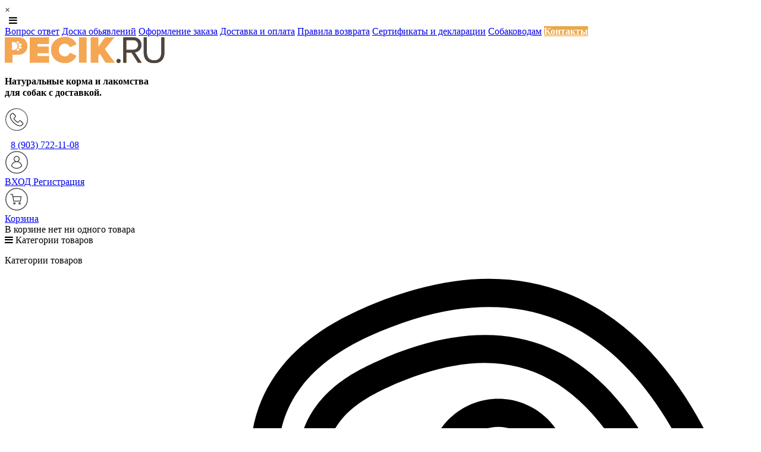

--- FILE ---
content_type: text/html; charset=UTF-8
request_url: https://pecik.ru/obyavleniya/korma-i-dobavki/
body_size: 35269
content:

<!DOCTYPE HTML>
<html>
<head>
<!-- Top.Mail.Ru counter -->
<script type="text/javascript">
var _tmr = window._tmr || (window._tmr = []);
_tmr.push({id: "3703384", type: "pageView", start: (new Date()).getTime()});
(function (d, w, id) {
  if (d.getElementById(id)) return;
  var ts = d.createElement("script"); ts.type = "text/javascript"; ts.async = true; ts.id = id;
  ts.src = "https://top-fwz1.mail.ru/js/code.js";
  var f = function () {var s = d.getElementsByTagName("script")[0]; s.parentNode.insertBefore(ts, s);};
  if (w.opera == "[object Opera]") { d.addEventListener("DOMContentLoaded", f, false); } else { f(); }
})(document, window, "tmr-code");
</script>
<noscript><div><img src="https://top-fwz1.mail.ru/counter?id=3703384;js=na" style="position:absolute;left:-9999px;" alt="Top.Mail.Ru" /></div></noscript>
<!-- /Top.Mail.Ru counter -->


    <!--[if !IE]><!-->
    <script>if (/*@cc_on!@*/false) {
            document.documentElement.className += 'ie10';
        }</script>
    <!--<![endif]-->
    <title>Корма и добавки / Доска обьявлений</title>
    <meta name="description" content="Корма и добавки / Доска обьявлений"/>
    <meta name="keywords" content="Корма и добавки / Доска обьявлений"/>
    <meta content="text/html; charset=UTF-8" http-equiv="Content-Type"/>
    <meta http-equiv="X-UA-Compatible" content="IE=edge"/>
    <meta name='yandex-verification' content='553ba52d6f6bb15d'/>
    <meta name="yandex-verification" content="c4a65d694e10ac39"/>
    <meta name="viewport" content="width=device-width, initial-scale=1.0"/>
    <link rel="stylesheet" type="text/css" href="/templates/template63/style.css?1763570704">
<link rel="stylesheet" type="text/css" href="/templates/template91/style.css?1763570704">
<link rel="stylesheet" type="text/css" href="/bootstrap/css/font-awesome.min.css?1763570704">
<link rel="stylesheet" type="text/css" href="/templates/template63/css/goods-wait.css?1763570704">
<link rel="stylesheet" type="text/css" href="/templates/template63/css/check_cart_informer.css?1763570704">
<link rel="stylesheet" type="text/css" href="/templates/template63/css/header_sorting_header_listitems.css?1763570704">
<link rel="stylesheet" type="text/css" href="/templates/template63/css/ext.css?1763570704">
<link rel="stylesheet" type="text/css" href="/templates/template63/ie_header.css?1763570704">
        <link rel="shortcut icon" href="/favicon.ico"/>
    <link rel="alternate" type="application/rss+xml" title="RSS Feed" href="/news/rss/"/>


    <script src="/templates/template63/js/jquery-1.12.4.js"></script>
<script src="/templates/template1/hostcms.js?v=1"></script>
<script src="/templates/template63/js/imagesloaded.pkgd.min.js"></script>
<script src="/hostcmsfiles/main.js"></script>
<script src="/templates/template63/js/jquery-ui.min.js"></script>
<script src="/hostcmsfiles/jquery/stars/jquery.ui.core.min.js"></script>
<script src="/hostcmsfiles/jquery/stars/jquery.ui.stars.js"></script>
<script src="/templates/template63/script.js"></script>
<script src="/templates/template91/script.js"></script>
<script src="/templates/template63/css/node_modules/slick-carousel/slick/slick.min.js"></script>
<script src="/hostcmsfiles/jquery/photobox/jquery.photobox.js"></script>
<script src="/templates/template63/js/magnific-popup/jquery.magnific-popup.min.js"></script>
<script src="/templates/template63/main.js?v=11141"></script>
<script src="/hostcmsfiles/jquery/jquery.validate.min.js"></script>
    <script src="//www.google.com/recaptcha/api.js" async defer></script>

    <link rel="stylesheet" href="/templates/template63/mobile.css">

    </head>
<body>

<!--
<div class="text-center" style="background: silver; padding: 5px 0 5px;">
<div style="margin: 5px 0;">
    Скачайте приложения для телефона!
</div>


</div>
-->

    <div class="modal modal-massive">
        <div class="modal-close">×</div>
        <div class="modal-content"></div>
    </div>
   <!-- <div class="modal-shadow"></div>
<div class="mobile" style="text-align: center; border-bottom: 1px solid silver;">
    <a href="https://play.google.com/store/apps/details?id=com.pecik.ru.flutterapp" style="text-decoration: none;">
        <img src="/images/googPlay.png" style="margin-right: 5px;" height="25px">
    </a>

    <a href="https://apps.apple.com/ru/app/pecik-ru/id1548479592"  style="text-decoration: none;">
        <img src="/images/appStore.png" style="margin-left: 5px;" height="25px">
    </a> -->
</div>
<div class="menu menu-top">
    <div class="container">
        <div class="mobile mobile-topmenu">
            <i class="fa fa-bars" aria-hidden="true" style="margin-left: 7px;"></i>
        </div>
        <div class="menu-left">
            

<a href="/faq/" title="Вопрос ответ">Вопрос ответ</a>
<a href="/obyavleniya/" title="Доска обьявлений">Доска обьявлений</a>
<a href="/how-to-order/" title="Оформление заказа">Оформление заказа</a>
<a href="/terms-of-delivery/" title="Доставка и оплата">Доставка и оплата</a>
<a href="/return-policy/" title="Правила возврата">Правила возврата</a>
<a href="/sertificat/" title="Сертификаты и декларации">Сертификаты и декларации</a>
<a href="/baza_znanii/" title="Собаководам">Собаководам</a>
<a href="/contacts/" title="Контакты" style="background: #eaa849; color: #fff; font-weight: bold;">Контакты</a>
        </div>
         <!--<div class="menu-right">
            Магазин на авито:
            a target="_blank" href="https://www.facebook.com/pg/moskva20/shop/?ref=page_internal" rel="nofollow"><i
                        class="fa fa-facebook-square" aria-hidden="true"></i></a>
            <a target="_blank" href="https://www.instagram.com/pecik.ru/" rel="nofollow"><i class="fa fa-instagram"
                                                                                            aria-hidden="true"></i></a>
        </div>-->
    </div>
</div>
    <div class="container">
        <div class="header" id="msheader">
            <div class="header-logo" id="msheader-logo">
                <a href="/">
                    <svg width="269" height="45" viewBox="0 0 269 45" fill="none" xmlns="http://www.w3.org/2000/svg">
                        <path d="M74.384 43.392H42V0.703999H74.384V11.968H54.928V16.192H73.936V27.456H54.928V32.128H74.384V43.392Z"
                              fill="#F4A652"/>
                        <path d="M101.309 44.16C94.5677 44.16 88.957 42.112 84.477 38.016C80.0397 33.8773 77.821 28.5653 77.821 22.08C77.821 15.552 80.0397 10.24 84.477 6.144C88.9143 2.048 94.525 0 101.309 0C106.429 0 110.546 1.19467 113.661 3.584C116.818 5.97333 119.165 8.91733 120.701 12.416L109.565 17.6C109.01 15.8933 107.965 14.4427 106.429 13.248C104.893 12.0107 103.186 11.392 101.309 11.392C98.237 11.392 95.741 12.416 93.821 14.464C91.901 16.512 90.941 19.0507 90.941 22.08C90.941 25.1093 91.901 27.648 93.821 29.696C95.741 31.744 98.237 32.768 101.309 32.768C103.186 32.768 104.893 32.1707 106.429 30.976C107.965 29.7387 109.01 28.2667 109.565 26.56L120.701 31.68C120.018 33.2587 119.165 34.7307 118.141 36.096C117.117 37.4187 115.837 38.72 114.301 40C112.765 41.28 110.866 42.304 108.605 43.072C106.386 43.7973 103.954 44.16 101.309 44.16Z"
                              fill="#F4A652"/>
                        <path d="M137.678 43.392H124.75V0.703999H137.678V43.392Z" fill="#F4A652"/>
                        <path d="M185.203 43.392H169.459L159.858 28.352L157.491 31.552V43.392H144.562V0.703999H157.491V16.704L168.69 0.703999H184.499L168.371 20.544L185.203 43.392Z"
                              fill="#F4A652"/>
                        <path d="M193.9 43.008C193.217 43.6907 192.385 44.032 191.404 44.032C190.423 44.032 189.591 43.6907 188.908 43.008C188.225 42.3253 187.884 41.4933 187.884 40.512C187.884 39.5307 188.225 38.6987 188.908 38.016C189.591 37.3333 190.423 36.992 191.404 36.992C192.385 36.992 193.217 37.3333 193.9 38.016C194.583 38.6987 194.924 39.5307 194.924 40.512C194.924 41.4933 194.583 42.3253 193.9 43.008Z"
                              fill="#F4A652"/>
                        <path d="M230.282 43.392H224.01L213.13 26.432H204.618V43.392H199.306V0.703999H216.458C220.426 0.703999 223.647 1.87733 226.122 4.224C228.597 6.57067 229.834 9.68533 229.834 13.568C229.834 17.2373 228.767 20.16 226.634 22.336C224.501 24.512 221.877 25.728 218.762 25.984L230.282 43.392ZM215.818 21.76C218.335 21.76 220.383 20.992 221.962 19.456C223.541 17.92 224.33 15.9573 224.33 13.568C224.33 11.1787 223.541 9.23733 221.962 7.744C220.383 6.208 218.335 5.44 215.818 5.44H204.618V21.76H215.818Z"
                              fill="#F4A652"/>
                        <path d="M264.1 39.552C261.156 42.624 256.846 44.16 251.172 44.16C245.497 44.16 241.166 42.624 238.18 39.552C235.236 36.4373 233.764 32.192 233.764 26.816V0.703999H239.076V26.688C239.076 30.656 240.121 33.7707 242.212 36.032C244.302 38.2933 247.289 39.424 251.172 39.424C255.054 39.424 258.041 38.2933 260.132 36.032C262.222 33.7707 263.268 30.656 263.268 26.688V0.703999H268.579V26.752C268.579 32.1707 267.086 36.4373 264.1 39.552Z"
                              fill="#F4A652"/>
                        <path d="M193.9 43.008C193.217 43.6907 192.385 44.032 191.404 44.032C190.423 44.032 189.591 43.6907 188.908 43.008C188.225 42.3253 187.884 41.4933 187.884 40.512C187.884 39.5307 188.225 38.6987 188.908 38.016C189.591 37.3333 190.423 36.992 191.404 36.992C192.385 36.992 193.217 37.3333 193.9 38.016C194.583 38.6987 194.924 39.5307 194.924 40.512C194.924 41.4933 194.583 42.3253 193.9 43.008Z"
                              fill="#F4A652"/>
                        <path d="M230.282 43.392H224.01L213.13 26.432H204.618V43.392H199.306V0.703999H216.458C220.426 0.703999 223.647 1.87733 226.122 4.224C228.597 6.57067 229.834 9.68533 229.834 13.568C229.834 17.2373 228.767 20.16 226.634 22.336C224.501 24.512 221.877 25.728 218.762 25.984L230.282 43.392ZM215.818 21.76C218.335 21.76 220.383 20.992 221.962 19.456C223.541 17.92 224.33 15.9573 224.33 13.568C224.33 11.1787 223.541 9.23733 221.962 7.744C220.383 6.208 218.335 5.44 215.818 5.44H204.618V21.76H215.818Z"
                              fill="#F4A652"/>
                        <path d="M264.1 39.552C261.156 42.624 256.846 44.16 251.172 44.16C245.497 44.16 241.166 42.624 238.18 39.552C235.236 36.4373 233.764 32.192 233.764 26.816V0.703999H239.076V26.688C239.076 30.656 240.121 33.7707 242.212 36.032C244.302 38.2933 247.289 39.424 251.172 39.424C255.054 39.424 258.041 38.2933 260.132 36.032C262.222 33.7707 263.268 30.656 263.268 26.688V0.703999H268.579V26.752C268.579 32.1707 267.086 36.4373 264.1 39.552Z"
                              fill="#F4A652"/>
                        <path d="M193.9 43.008C193.217 43.6907 192.385 44.032 191.404 44.032C190.423 44.032 189.591 43.6907 188.908 43.008C188.225 42.3253 187.884 41.4933 187.884 40.512C187.884 39.5307 188.225 38.6987 188.908 38.016C189.591 37.3333 190.423 36.992 191.404 36.992C192.385 36.992 193.217 37.3333 193.9 38.016C194.583 38.6987 194.924 39.5307 194.924 40.512C194.924 41.4933 194.583 42.3253 193.9 43.008Z"
                              fill="#F4A652"/>
                        <path d="M230.282 43.392H224.01L213.13 26.432H204.618V43.392H199.306V0.703999H216.458C220.426 0.703999 223.647 1.87733 226.122 4.224C228.597 6.57067 229.834 9.68533 229.834 13.568C229.834 17.2373 228.767 20.16 226.634 22.336C224.501 24.512 221.877 25.728 218.762 25.984L230.282 43.392ZM215.818 21.76C218.335 21.76 220.383 20.992 221.962 19.456C223.541 17.92 224.33 15.9573 224.33 13.568C224.33 11.1787 223.541 9.23733 221.962 7.744C220.383 6.208 218.335 5.44 215.818 5.44H204.618V21.76H215.818Z"
                              fill="#F4A652"/>
                        <path d="M264.1 39.552C261.156 42.624 256.846 44.16 251.172 44.16C245.497 44.16 241.166 42.624 238.18 39.552C235.236 36.4373 233.764 32.192 233.764 26.816V0.703999H239.076V26.688C239.076 30.656 240.121 33.7707 242.212 36.032C244.302 38.2933 247.289 39.424 251.172 39.424C255.054 39.424 258.041 38.2933 260.132 36.032C262.222 33.7707 263.268 30.656 263.268 26.688V0.703999H268.579V26.752C268.579 32.1707 267.086 36.4373 264.1 39.552Z"
                              fill="#F4A652"/>
                        <path d="M193.9 43.0081C193.217 43.6908 192.385 44.0321 191.404 44.0321C190.423 44.0321 189.591 43.6908 188.908 43.0081C188.225 42.3254 187.884 41.4934 187.884 40.5121C187.884 39.5308 188.225 38.6988 188.908 38.0161C189.591 37.3334 190.423 36.9921 191.404 36.9921C192.385 36.9921 193.217 37.3334 193.9 38.0161C194.583 38.6988 194.924 39.5308 194.924 40.5121C194.924 41.4934 194.583 42.3254 193.9 43.0081Z"
                              fill="#464646"/>
                        <path d="M230.282 43.3921H224.01L213.13 26.4321H204.618V43.3921H199.306V0.704102H216.458C220.426 0.704102 223.647 1.87743 226.122 4.2241C228.597 6.57077 229.834 9.68544 229.834 13.5681C229.834 17.2374 228.767 20.1601 226.634 22.3361C224.501 24.5121 221.877 25.7281 218.762 25.9841L230.282 43.3921ZM215.818 21.7601C218.335 21.7601 220.383 20.9921 221.962 19.4561C223.541 17.9201 224.33 15.9574 224.33 13.5681C224.33 11.1788 223.541 9.23744 221.962 7.7441C220.383 6.2081 218.335 5.4401 215.818 5.4401H204.618V21.7601H215.818Z"
                              fill="#464646"/>
                        <path d="M264.1 39.5521C261.156 42.6241 256.846 44.1601 251.172 44.1601C245.497 44.1601 241.166 42.6241 238.18 39.5521C235.236 36.4374 233.764 32.1921 233.764 26.8161V0.704102H239.076V26.6881C239.076 30.6561 240.121 33.7708 242.212 36.0321C244.302 38.2934 247.289 39.4241 251.172 39.4241C255.054 39.4241 258.041 38.2934 260.132 36.0321C262.222 33.7708 263.268 30.6561 263.268 26.6881V0.704102H268.58V26.7521C268.58 32.1708 267.086 36.4374 264.1 39.5521Z"
                              fill="#464646"/>
                        <path fill-rule="evenodd" clip-rule="evenodd"
                              d="M0 43.3921H12.928V29.9521H22.784C27.6053 29.9521 31.36 28.5654 34.048 25.7921C36.7787 22.9761 38.144 19.4988 38.144 15.3601C38.144 11.1788 36.7787 7.70144 34.048 4.9281C31.36 2.1121 27.6053 0.704102 22.784 0.704102H0V43.3921ZM21.544 15.3921C21.544 17.2073 20.6536 18.9788 19.0368 20.3803C17.5835 21.6401 15.7519 22.3921 14.1374 22.3921C13.3642 22.3921 12.7716 22.1396 12.376 21.6417C11.544 20.5944 11.8655 18.7813 12.1493 17.1817C12.2707 16.4973 12.3854 15.8507 12.3854 15.3921C12.3854 14.8608 12.2646 14.1714 12.1366 13.4416C11.9902 12.6064 11.8413 11.7563 11.8413 10.9907C11.8412 10.2713 11.9728 9.62638 12.3617 9.13792C12.7557 8.64303 13.3531 8.39209 14.1374 8.39209C15.7519 8.39209 17.5835 9.14414 19.0368 10.4039C20.6536 11.8053 21.544 13.5768 21.544 15.3921ZM27.5082 19.3336C28.0889 18.9398 28.4219 18.3758 28.4219 17.7862C28.4219 17.1967 28.0889 16.6327 27.5082 16.2388C26.9747 15.877 26.2741 15.6777 25.5355 15.6777C24.7969 15.6777 24.0963 15.877 23.5629 16.2388C22.9822 16.6327 22.6491 17.1967 22.6491 17.7862C22.6491 18.3758 22.9822 18.9398 23.5629 19.3336C24.0963 19.6955 24.7969 19.8947 25.5355 19.8947C26.2741 19.8947 26.9747 19.6955 27.5082 19.3336ZM28.422 12.998C28.422 13.5875 28.0889 14.1515 27.5082 14.5454C26.9748 14.9072 26.2742 15.1064 25.5356 15.1065C24.7969 15.1065 24.0964 14.9072 23.5629 14.5454C22.9822 14.1515 22.6491 13.5875 22.6491 12.998C22.6491 12.4084 22.9822 11.8444 23.5629 11.4506C24.0964 11.0887 24.7969 10.8895 25.5356 10.8895C26.2742 10.8895 26.9748 11.0887 27.5082 11.4506C28.0889 11.8444 28.422 12.4084 28.422 12.998ZM22.9773 23.2989C23.5175 23.1401 23.9099 22.7998 24.0824 22.3406C24.2212 21.9711 24.1977 21.5541 24.0161 21.1662C23.766 20.6316 23.2495 20.1947 22.5991 19.9676C22.0676 19.7819 21.5058 19.7587 21.0171 19.9024C20.477 20.0612 20.0846 20.4015 19.9121 20.8607C19.8524 21.0196 19.8227 21.1873 19.8227 21.3576C19.8227 21.5835 19.8749 21.8141 19.9784 22.0352C20.2285 22.5697 20.745 23.0066 21.3954 23.2338C21.9268 23.4195 22.4887 23.4426 22.9773 23.2989ZM24.0162 9.61806C23.7661 10.1526 23.2496 10.5895 22.5992 10.8167C22.0677 11.0023 21.5058 11.0255 21.0172 10.8819C20.4771 10.7231 20.0847 10.3828 19.9122 9.92353C19.8525 9.76466 19.8228 9.59697 19.8228 9.42659C19.8228 9.20075 19.875 8.97016 19.9784 8.74903C20.2286 8.21453 20.745 7.77766 21.3954 7.55041C21.9269 7.36475 22.4887 7.34159 22.9774 7.48525C23.5175 7.64403 23.91 7.98438 24.0825 8.44356C24.2212 8.81303 24.1977 9.23016 24.0162 9.61806Z"
                              fill="#F4A652"/>
                    </svg>
                </a>
            </div>
            <div class="header-slogan slogan" id="msheader-slogan">
                <p style="line-height: 19px">
                    <span style="font-size: 16px;"><strong><span>Натуральные корма и лакомства </span></strong></span><br/>
                    <span style="font-size: 16px;"><strong><span>для собак с доставкой.</span></strong></span>
                </p>
            </div>
            <div id="msheader-freespace">

            </div>
            <div class="header-phone" id="msheader-phone">
                <div>
                    <svg width="40" height="40" viewBox="0 0 40 40" fill="none" xmlns="http://www.w3.org/2000/svg">
                        <path fill-rule="evenodd" clip-rule="evenodd"
                              d="M6.47891 6.47961C13.8899 -0.678098 25.6391 -0.678098 33.05 6.47961C40.6471 13.817 40.8575 25.9238 33.5201 33.5207C26.1091 40.6785 14.3599 40.6785 6.94894 33.5207C-0.648088 26.1833 -0.858525 14.0766 6.47891 6.47961ZM32.6149 32.6156L32.6212 32.6219C35.9685 29.2744 37.8488 24.7342 37.8485 20.0002C37.8515 15.2652 35.973 10.723 32.6264 7.37335C25.6591 0.399786 14.3578 0.394632 7.38416 7.36192C0.410523 14.3292 0.405368 25.6304 7.37266 32.6041C14.3399 39.5777 25.6413 39.5829 32.6149 32.6156ZM27.1588 21.8743L30.7413 25.4442C31.5534 26.2579 31.5534 27.5755 30.7414 28.3892L29.766 29.3645C28.564 30.5787 26.9294 31.2664 25.2209 31.2769C24.7226 31.2776 24.2259 31.2177 23.742 31.0984C21.8597 30.6002 20.0691 29.804 18.4384 28.7398C16.9549 27.7906 15.5804 26.6812 14.3395 25.4314C13.1981 24.2954 12.1731 23.0483 11.2797 21.7086C10.2873 20.2473 9.50206 18.6555 8.94657 16.9786C8.20216 14.6867 8.8139 12.1709 10.5275 10.4765L11.6622 9.34187C12.4877 8.55264 13.788 8.55264 14.6136 9.34187L18.1961 12.9244C19.0083 13.7381 19.0083 15.0557 18.1961 15.8695L16.0925 17.9731C15.9363 18.1288 15.9173 18.3754 16.0479 18.5531C16.7683 19.5429 17.5655 20.4743 18.432 21.3389C19.3996 22.3096 20.4512 23.1928 21.5747 23.978C21.7547 24.1041 21.9994 24.0826 22.1547 23.927L24.2073 21.8743L24.2108 21.8708C25.0259 21.0578 26.3457 21.0593 27.1588 21.8743ZM29.836 27.5223L29.8386 27.5198C30.154 27.2029 30.1529 26.6903 29.836 26.375L26.247 22.7797L26.2445 22.7771C25.9277 22.4617 25.4151 22.4628 25.0996 22.7797L23.0661 24.845C22.4737 25.4334 21.5453 25.5139 20.8605 25.0363C19.6754 24.2075 18.5661 23.2753 17.5457 22.2506C16.6306 21.3386 15.7886 20.356 15.0277 19.3118C14.5267 18.6264 14.6026 17.6777 15.2062 17.0807L17.3098 14.9771L17.3124 14.9745C17.6278 14.6577 17.6267 14.1451 17.3098 13.8296L13.7273 10.2471L13.7248 10.2446C13.408 9.92911 12.8954 9.93023 12.5799 10.2471L11.4452 11.3818C10.0682 12.7363 9.57467 14.7524 10.1703 16.5898C10.6898 18.1539 11.4235 19.6384 12.3504 21.0011C13.1978 22.2675 14.1694 23.4463 15.2509 24.5199C16.4262 25.7024 17.7282 26.752 19.133 27.6498C20.6451 28.643 22.3065 29.3876 24.0542 29.8554C25.7889 30.2696 27.6139 29.7475 28.8671 28.4785L29.8424 27.5032L29.836 27.5223Z"
                              fill="#333333"/>
                    </svg>
                </div>
                <div style="margin-left: 10px;margin-top: 10px;">
                    <div><a class="mobile-change" href="tel:+79037221108">8 (903) 722-11-08</a></div>
                </div>
            </div>
            <div class="header-login" id="msheader-login">
                <div>
                                            <svg width="40" height="40" viewBox="0 0 40 40" fill="none" xmlns="http://www.w3.org/2000/svg">
                            <path fill-rule="evenodd" clip-rule="evenodd"
                                  d="M38.8889 20.0002C38.8889 30.4321 30.4319 38.8891 20 38.8891C9.57296 38.8774 1.12277 30.4272 1.11108 20.0002C1.11108 9.56829 9.56804 1.11133 20 1.11133C30.4319 1.11133 38.8889 9.56829 38.8889 20.0002ZM37.6296 20.0002C37.6296 10.2637 29.7365 2.37059 20 2.37059C10.2681 2.38166 2.38141 10.2683 2.37034 20.0002C2.37034 29.7367 10.2635 37.6298 20 37.6298C29.7365 37.6298 37.6296 29.7367 37.6296 20.0002ZM29.1234 26.0754C26.9861 28.9752 23.6022 30.6919 20 30.7039C16.3974 30.6916 13.0135 28.9746 10.8765 26.0742C10.7704 25.9294 10.7311 25.7462 10.7683 25.5706C11.5006 22.2331 13.9708 19.5476 17.2352 18.5395C15.3743 17.3175 14.5362 15.0191 15.1741 12.8861C15.8118 10.7534 17.7738 9.29185 20 9.29185C22.2261 9.29185 24.1882 10.7534 24.8258 12.8861C25.4637 15.0191 24.6257 17.3175 22.7647 18.5395C26.0297 19.5476 28.5 22.234 29.2317 25.5718C29.2689 25.7474 29.2295 25.9306 29.1234 26.0754ZM20 10.5557C17.9137 10.5557 16.2222 12.2472 16.2222 14.3335C16.2243 16.4192 17.9143 18.1091 20 18.1113C22.0862 18.1113 23.7777 16.4198 23.7777 14.3335C23.7777 12.2472 22.0862 10.5557 20 10.5557ZM27.9334 25.558C27.0058 21.93 23.7445 19.3862 20 19.3705C16.2536 19.3841 12.9895 21.9281 12.0617 25.558C13.9644 28.0098 16.8936 29.4446 19.9975 29.4446C23.1011 29.4446 26.0306 28.0098 27.9334 25.558Z"
                                  fill="#333333"/>
                        </svg>
                                    </div>
                <div>
                                            <a href="/users/" class="signin">
                            ВХОД
                        </a>
                        <a href="/users/registration/" class="regiter">
                            Регистрация
                        </a>
                                    </div>
            </div>
            <div class="header-cart" id="msheader-cart">

                

<div id="little_cart">
  <a href="/shop/cart/">
    <svg xmlns="http://www.w3.org/2000/svg" width="40" height="40" viewBox="0 0 40 40" fill="none">
      <path fill-rule="evenodd" clip-rule="evenodd" d="M1.11108 20.0002C1.11108 9.56829 9.56804 1.11133 20 1.11133C30.427 1.12301 38.8772 9.57321 38.8889 20.0002C38.8889 30.4321 30.4319 38.8891 20 38.8891C9.56804 38.8891 1.11108 30.4321 1.11108 20.0002ZM2.37034 20.0002C2.37034 29.7367 10.2635 37.6298 20 37.6298C29.7319 37.6188 37.6185 29.7321 37.6296 20.0002C37.6296 10.2637 29.7365 2.37059 20 2.37059C10.2635 2.37059 2.37034 10.2637 2.37034 20.0002ZM14.2371 14.9632H27.5555C27.7406 14.9632 27.9161 15.0446 28.0357 15.1857C28.1553 15.3269 28.2067 15.5135 28.1762 15.6961L26.917 23.2516C26.8666 23.5551 26.604 23.778 26.2963 23.778H14.9629C14.6552 23.778 14.3926 23.5551 14.3422 23.2516L13.083 15.6961L12.5406 12.4446H9.9259C9.57819 12.4446 9.29627 12.1627 9.29627 11.815C9.29627 11.4673 9.57819 11.1854 9.9259 11.1854H13.074C13.3818 11.1854 13.6443 11.4083 13.6948 11.7117L14.2371 14.9632ZM15.4963 22.5187H25.7629L26.8118 16.2224H14.4474L15.4963 22.5187ZM16.2222 25.0371C15.1791 25.0371 14.3333 25.8829 14.3333 26.926C14.3333 27.9691 15.1791 28.8149 16.2222 28.8149C17.2653 28.8149 18.1111 27.9691 18.1111 26.926C18.1111 25.8829 17.2653 25.0371 16.2222 25.0371ZM16.2222 27.5556C15.8745 27.5556 15.5926 27.2737 15.5926 26.926C15.5926 26.5783 15.8745 26.2964 16.2222 26.2964C16.5699 26.2964 16.8518 26.5783 16.8518 26.926C16.8518 27.2737 16.5699 27.5556 16.2222 27.5556ZM23.1481 26.926C23.1481 25.8829 23.9939 25.0371 25.037 25.0371C26.0801 25.0371 26.9259 25.8829 26.9259 26.926C26.9259 27.9691 26.0801 28.8149 25.037 28.8149C23.9939 28.8149 23.1481 27.9691 23.1481 26.926ZM24.4074 26.926C24.4074 27.2737 24.6893 27.5556 25.037 27.5556C25.3847 27.5556 25.6666 27.2737 25.6666 26.926C25.6666 26.5783 25.3847 26.2964 25.037 26.2964C24.6893 26.2964 24.4074 26.5783 24.4074 26.926Z" fill="#333333"></path>
    </svg>
    <div class="cart-text">Корзина</div>
  </a>
  <div class="more-cart-info">
    <div class="cart-item-list-empty">В корзине нет ни одного товара</div>
  </div>
</div>

                <!--
                <div style="font-size: 12px; line-height: 110%;">
                    <strong>Внимание!</strong> Товар хранится в корзине не более 1 часа.
                </div>
                -->
                <div class="timer" style="text-align: center; margin-left: 35px;">
                    <div class="timer-cart"></div>
                </div>
            </div>
        </div>
    </div>
<div class="fiter-goodsmenu-wrapper">
        <div class="mobile mobile-goodsmenu">
        <i class="fa fa-bars" aria-hidden="true"></i> Категории товаров
    </div>
</div>
<div class="mainmenu mainmenu-white">
    <div class="container">
        <p class="mob-vis">Категории товаров</p>
    <ul>
        <li class="mainmenu-dropdown "
            style="position: relative; z-index: 56;">
            <a href="/shop/meat/"
               class="">
                <div class="ico">
                    <?xml version="1.0" encoding="iso-8859-1"?>
<!-- Generator: Adobe Illustrator 18.0.0, SVG Export Plug-In . SVG Version: 6.00 Build 0)  -->
<!DOCTYPE svg PUBLIC "-//W3C//DTD SVG 1.1//EN" "http://www.w3.org/Graphics/SVG/1.1/DTD/svg11.dtd">
<svg version="1.1" id="Capa_1" xmlns="http://www.w3.org/2000/svg" xmlns:xlink="http://www.w3.org/1999/xlink" x="0px" y="0px"
	 viewBox="0 0 51.831 51.831" style="enable-background:new 0 0 51.831 51.831;" xml:space="preserve">
<g>
	<path d="M49.594,14.106C47.749,9.562,44.308,3.652,38.385,1.295c-4.345-1.73-9.38-1.315-14.964,1.23
		c-6.982,3.183-9.266,8.888-6.428,16.065c0.88,2.226,0.546,4.657-0.895,6.503c-1.443,1.849-3.727,2.76-6.105,2.454
		c-3.792-0.497-6.702,0.353-8.42,2.461c-1.315,1.615-2.479,4.699-0.56,10.219l0.036,0.09c0.137,0.299,3.463,7.35,11.999,10.172
		c1.844,0.61,3.754,0.779,5.601,0.942l0.292,0.026c0.616,0.055,1.68,0.126,3.061,0.126c3.447,0,8.873-0.441,14.262-2.671
		c7.851-3.248,12.832-9.032,14.804-17.192C52.454,25.987,51.944,19.895,49.594,14.106z M49.124,31.25
		c-1.813,7.504-6.397,12.825-13.625,15.815c-7.126,2.947-14.337,2.581-16.38,2.4l-0.293-0.026c-1.813-0.16-3.525-0.312-5.149-0.849
		C6.3,46.151,3.15,40.057,2.884,39.517c-1.242-3.603-1.157-6.529,0.24-8.246c1.257-1.542,3.542-2.142,6.607-1.741
		c3.097,0.409,6.061-0.792,7.944-3.206c1.881-2.411,2.32-5.577,1.177-8.469c-2.456-6.213-0.64-10.758,5.398-13.51
		c5.07-2.31,9.577-2.711,13.395-1.192c5.267,2.096,8.396,7.522,10.095,11.705C49.933,20.258,50.411,25.925,49.124,31.25z"/>
	<path d="M33.46,18.788c2.757,0,5-2.243,5-5s-2.243-5-5-5s-5,2.243-5,5S30.703,18.788,33.46,18.788z M33.46,10.788
		c1.654,0,3,1.346,3,3s-1.346,3-3,3c-1.654,0-3-1.346-3-3S31.806,10.788,33.46,10.788z"/>
	<path d="M47.785,24.246c-0.127-2.86-0.746-5.745-1.886-8.554C41.557,5.002,34.427,1.75,24.747,6.157
		c-1.938,0.884-7.834,3.572-4.645,11.638c1.161,2.938,0.825,6.096-0.921,8.661c-1.977,2.907-5.398,4.428-8.936,3.961
		c-2.635-0.352-4.612,0.171-5.524,1.456c-0.967,1.361-0.958,3.718,0.026,6.635l0.058,0.137c0.499,0.974,3.312,5.938,9.688,8.047
		c1.449,0.479,3.032,0.619,4.706,0.767l0.283,0.025c0.848,0.076,1.758,0.114,2.706,0.114c18.89,0,23.77-11.753,24.991-16.807
		c0.502-2.077,0.693-4.212,0.614-6.362C47.799,24.366,47.792,24.307,47.785,24.246z M25.577,7.977
		c2.533-1.155,4.866-1.74,6.934-1.74c4.903,0,8.784,3.435,11.535,10.207c0.822,2.025,1.344,4.091,1.597,6.153
		c-4.479-1.264-12.412,2.665-13.736,3.347c-5.981,1.902-8.751-0.825-9.511-1.79c0.615-2.297,0.491-4.752-0.435-7.094
		C19.768,11.509,22.558,9.353,25.577,7.977z M20.836,27.581c0.301-0.442,0.558-0.902,0.79-1.37c1.169,1.071,3.25,2.384,6.453,2.384
		c1.314,0,2.817-0.222,4.521-0.772c0.053-0.017,0.104-0.038,0.154-0.064c3.939-2.052,10.765-4.544,13.057-2.926
		c0.041,1.857-0.143,3.698-0.575,5.489c-0.01,0.04-0.022,0.084-0.032,0.125c-2.178-0.613-7.46-1.228-16.177,2.953
		c-2.981,1.43-5.555,1.709-7.648,0.832c-2.024-0.848-3.157-2.609-3.659-3.599C18.925,29.839,19.993,28.82,20.836,27.581z
		 M19.661,45.491l-0.284-0.025c-1.557-0.137-3.027-0.267-4.256-0.673c-5.567-1.842-8.102-6.239-8.503-6.997
		c-0.857-2.58-0.701-4.151-0.266-4.765c0.435-0.613,1.839-0.869,3.632-0.632c2,0.264,3.963-0.017,5.742-0.729
		c0.06,0.325,0.123,0.693,0.181,1.09c0.51,3.478,2.452,6.61,5.327,8.595c2.058,1.419,3.449,2.699,3.512,4.156
		c-0.823,0.053-1.669,0.087-2.558,0.087C21.3,45.597,20.449,45.561,19.661,45.491z M26.746,45.332
		c-0.161-2.71-2.837-4.562-4.376-5.624c-1.757-1.212-3.099-2.934-3.867-4.907c0.588,0.485,1.277,0.926,2.078,1.265
		c2.649,1.121,5.781,0.831,9.312-0.863c8.189-3.928,12.976-3.315,14.726-2.838C42.957,36.941,38.513,43.894,26.746,45.332z"/>
</g>
<g>
</g>
<g>
</g>
<g>
</g>
<g>
</g>
<g>
</g>
<g>
</g>
<g>
</g>
<g>
</g>
<g>
</g>
<g>
</g>
<g>
</g>
<g>
</g>
<g>
</g>
<g>
</g>
<g>
</g>
</svg>
                </div>
                Мясо
            </a>
            <div class="dropdown mainmenu-dropdown">
                <div>
                    <div class="dropdown-header">
                        Производитель
                    </div>

                    

<ul class="dropdown-list">
  <li>
    <a href="/shop/meat/?producer_id=76&amp;filter=1">Песик.рф</a>
  </li>
</ul>
                </div>
                <div>
                    <div class="dropdown-header">
                        Категория мяса
                    </div>
                    

<ul class="dropdown-list dropdown-list-two-column">
  <li>
    <a href="/shop/meat/?property_136[]=837&amp;filter=1">Баранина</a>
  </li>
  <li>
    <a href="/shop/meat/?property_136[]=836&amp;filter=1">Говядина</a>
  </li>
</ul>

                </div>
            </div>
            <script>$('.dropdown').hide(0);</script>
        </li>
        <li class="mainmenu-dropdown "
            style="position: relative; z-index: 56;">
            <a href="/shop/the-scar/"
               class="">
                <div class="ico">
                    <?xml version="1.0" encoding="iso-8859-1"?>
<!-- Generator: Adobe Illustrator 19.0.0, SVG Export Plug-In . SVG Version: 6.00 Build 0)  -->
<svg version="1.1" id="Capa_1" xmlns="http://www.w3.org/2000/svg" xmlns:xlink="http://www.w3.org/1999/xlink" x="0px" y="0px"
	 viewBox="0 0 512 512" style="enable-background:new 0 0 512 512;" xml:space="preserve">
<g>
	<g>
		<path d="M475.448,168.033c-0.312-2.006-1.213-3.788-2.501-5.198c2.683-6.31,4.125-13.149,4.125-20.119
			c0-19.669-10.974-37.267-28.305-45.97c-6.959-14.838-21.951-24.525-38.604-24.525c-6.356,0-12.558,1.438-18.19,4.097
			c-7.838-18.912-26.486-32.253-48.198-32.253c-16.239,0-30.766,7.463-40.339,19.137c-7.314-5.539-16.315-8.652-25.741-8.652
			c-11.161,0-21.611,4.344-29.39,11.742c-8.163-9.002-19.945-14.665-33.026-14.665c-16.404,0-30.757,8.911-38.5,22.141
			c-8.336-5.581-18.193-8.639-28.565-8.639c-8.337,0-16.436,1.987-23.734,5.788c-6.341-2.693-13.197-4.099-20.125-4.099
			c-28.028,0-50.895,22.516-51.469,50.408c-12.58,9.671-20.185,24.829-20.185,40.863c0,5.73,0.944,11.338,2.794,16.714
			C0.001,403.301,0,405.32,0,406.292c0,19.857,26.167,35.003,79.997,46.303c47.118,9.892,109.624,15.34,176.003,15.34
			c66.378,0,128.884-5.447,176.003-15.34C485.832,441.294,512,426.15,512,406.292C512,405.31,512,403.269,475.448,168.033z
			 M311.67,94.468c0.015-0.287,0.042-0.571,0.065-0.856c0.022-0.276,0.042-0.553,0.071-0.828c0.04-0.374,0.09-0.746,0.142-1.117
			c0.023-0.168,0.046-0.336,0.073-0.504c0.068-0.43,0.144-0.857,0.229-1.281c0.018-0.089,0.036-0.178,0.055-0.267
			c3.054-14.572,16.004-25.552,31.471-25.552c17.073,0,31.075,13.378,32.088,30.201c0.01,0.173,0.021,0.346,0.029,0.517
			c0.021,0.477,0.036,0.954,0.036,1.436c0,16.621-12.677,30.338-28.871,31.988c-1.079,0.11-2.175,0.166-3.283,0.166
			c-17.729,0-32.154-14.425-32.154-32.154C311.621,95.631,311.64,95.048,311.67,94.468z M190.752,94.633
			c0.01-0.149,0.022-0.297,0.034-0.446c0.033-0.403,0.077-0.805,0.129-1.205c1.589-12.036,11.907-21.356,24.368-21.356
			c10.646,0,19.73,6.803,23.142,16.289c0.184,0.513,0.348,1.033,0.497,1.556c0.044,0.155,0.091,0.308,0.132,0.464
			c0.149,0.567,0.276,1.139,0.384,1.715c0.028,0.149,0.055,0.299,0.08,0.449c0.101,0.599,0.183,1.201,0.239,1.808
			c0.01,0.112,0.017,0.225,0.026,0.337c0.052,0.653,0.086,1.309,0.086,1.97c0,13.558-11.03,24.587-24.587,24.587
			c-13.557,0-24.586-11.029-24.586-24.587C190.696,95.688,190.719,95.16,190.752,94.633z M68.178,130.984
			c3.339-1.978,5.232-5.71,4.856-9.572c-0.103-1.057-0.155-2.104-0.155-3.114c0-17.358,14.122-31.481,31.481-31.481
			c5.471,0,10.866,1.433,15.601,4.143c3.318,1.897,7.428,1.74,10.589-0.408c5.22-3.549,11.329-5.424,17.669-5.424
			c8.586,0,16.608,3.412,22.508,9.47c-0.02,0.539-0.029,1.078-0.029,1.615c0,24.585,20.001,44.586,44.585,44.586
			s44.586-20.002,44.586-44.586c0-0.863-0.031-1.718-0.079-2.568c-0.016-0.28-0.043-0.558-0.064-0.837
			c-0.044-0.575-0.095-1.147-0.16-1.716c-0.037-0.323-0.079-0.644-0.123-0.966c-0.074-0.538-0.159-1.073-0.252-1.605
			c-0.055-0.314-0.107-0.628-0.168-0.94c-0.122-0.621-0.262-1.237-0.41-1.849c-0.043-0.178-0.074-0.359-0.119-0.536
			c4.096-6.56,11.316-10.646,19.204-10.646c6.103,0,11.875,2.455,16.093,6.715c-0.936,3.127-1.566,6.336-1.896,9.611
			c-0.002,0.023-0.004,0.047-0.006,0.07c-0.076,0.763-0.133,1.53-0.176,2.3c-0.01,0.177-0.02,0.353-0.028,0.53
			c-0.037,0.811-0.062,1.625-0.062,2.443c0,28.758,23.397,52.153,52.153,52.153c0.893,0,1.781-0.023,2.664-0.068
			c0.288-0.015,0.572-0.046,0.859-0.065c0.592-0.04,1.185-0.076,1.771-0.135c0.339-0.034,0.672-0.086,1.009-0.127
			c0.529-0.064,1.059-0.122,1.583-0.202c0.363-0.055,0.72-0.128,1.08-0.191c0.491-0.085,0.984-0.164,1.471-0.263
			c0.367-0.075,0.728-0.167,1.093-0.25c0.473-0.107,0.948-0.208,1.417-0.328c0.365-0.094,0.722-0.204,1.084-0.305
			c0.459-0.129,0.921-0.251,1.375-0.391c0.363-0.113,0.72-0.241,1.08-0.361c0.445-0.149,0.892-0.291,1.331-0.451
			c0.357-0.13,0.707-0.275,1.06-0.413c0.433-0.169,0.868-0.332,1.295-0.512c0.35-0.147,0.692-0.309,1.038-0.464
			c0.422-0.189,0.847-0.372,1.263-0.572c0.34-0.163,0.673-0.34,1.009-0.51c0.411-0.208,0.825-0.412,1.229-0.63
			c0.334-0.18,0.659-0.374,0.988-0.561c0.397-0.226,0.796-0.447,1.187-0.683c0.325-0.197,0.642-0.405,0.963-0.609
			c0.383-0.243,0.769-0.482,1.145-0.735c0.315-0.211,0.621-0.434,0.931-0.652c0.371-0.261,0.744-0.518,1.108-0.789
			c0.303-0.225,0.597-0.461,0.895-0.692c0.359-0.279,0.72-0.554,1.071-0.842c0.292-0.239,0.574-0.488,0.861-0.733
			c0.344-0.295,0.691-0.587,1.028-0.89c0.28-0.253,0.551-0.515,0.826-0.774c0.33-0.31,0.661-0.618,0.983-0.937
			c0.269-0.266,0.528-0.541,0.79-0.813c0.314-0.325,0.63-0.648,0.935-0.981c0.256-0.278,0.502-0.565,0.751-0.849
			c0.299-0.34,0.599-0.678,0.889-1.026c0.242-0.29,0.475-0.589,0.711-0.884c0.282-0.354,0.566-0.706,0.839-1.067
			c0.229-0.303,0.448-0.613,0.671-0.92c0.265-0.366,0.531-0.731,0.786-1.105c0.215-0.314,0.42-0.635,0.628-0.953
			c0.247-0.379,0.496-0.757,0.733-1.143c0.2-0.324,0.39-0.655,0.583-0.984c0.23-0.391,0.46-0.782,0.679-1.18
			c0.185-0.335,0.36-0.676,0.538-1.015c0.21-0.402,0.421-0.803,0.621-1.211c0.17-0.346,0.33-0.696,0.492-1.046
			c0.191-0.412,0.382-0.823,0.562-1.241c0.154-0.356,0.298-0.717,0.444-1.077c0.171-0.421,0.341-0.842,0.501-1.269
			c0.137-0.365,0.264-0.735,0.393-1.104c0.15-0.43,0.3-0.86,0.439-1.295c0.12-0.374,0.23-0.753,0.341-1.131
			c0.129-0.439,0.258-0.877,0.376-1.321c0.102-0.382,0.194-0.768,0.288-1.154c0.108-0.446,0.215-0.893,0.311-1.343
			c0.084-0.391,0.158-0.786,0.233-1.18c0.086-0.452,0.17-0.905,0.244-1.362c0.065-0.399,0.12-0.801,0.176-1.203
			c0.063-0.459,0.125-0.919,0.176-1.382c0.045-0.405,0.081-0.813,0.116-1.221c0.04-0.466,0.079-0.932,0.107-1.401
			c0.025-0.413,0.041-0.827,0.056-1.242c0.01-0.289,0.033-0.574,0.039-0.864c4.003-3.241,9.03-5.049,14.245-5.049
			c9.653,0,18.255,6.131,21.404,15.256c0.947,2.742,3.038,4.938,5.73,6.019c12.013,4.818,19.774,16.288,19.774,29.222
			c0,8.302-3.145,16.02-8.892,21.92c-7.595,2.923-16.334,5.637-26.032,8.119c-0.098,0.025-0.198,0.05-0.296,0.075
			c-1.416,0.361-2.855,0.716-4.311,1.067c-0.329,0.079-0.66,0.158-0.991,0.237c-1.146,0.273-2.308,0.541-3.478,0.808
			c-0.734,0.167-1.47,0.333-2.213,0.497c-0.894,0.198-1.796,0.394-2.703,0.589c-1.542,0.33-3.102,0.655-4.681,0.975
			c-0.188,0.038-0.374,0.077-0.563,0.115c-26.434,5.319-58,9.186-92.03,11.213c-0.27,0.016-0.542,0.032-0.813,0.047
			c-1.227,0.072-2.456,0.142-3.689,0.209c-3.262-17.226-18.418-30.298-36.579-30.298c-18.538,0-33.951,13.618-36.772,31.374
			c-27.645-0.675-54.28-2.552-78.624-5.445c2.337-4.917,3.621-10.348,3.621-15.929c0-20.533-16.705-37.237-37.237-37.237
			c-20.533,0-37.237,16.704-37.237,37.237c0,0.942,0.042,1.882,0.114,2.818c-11.495-3.195-21.425-6.732-29.427-10.559
			c-0.302-0.144-0.611-0.267-0.924-0.38c-0.085-0.031-0.17-0.058-0.255-0.087c-0.1-0.033-0.199-0.072-0.301-0.102
			c-0.037-0.627-0.056-1.256-0.056-1.889C52.705,147.024,58.634,136.638,68.178,130.984z M285.94,189.464
			c-0.572,0.018-1.143,0.037-1.716,0.054c-1.834,0.055-3.674,0.104-5.517,0.149c-0.559,0.013-1.119,0.026-1.678,0.039
			c-1.958,0.044-3.921,0.082-5.888,0.113c-0.425,0.007-0.85,0.013-1.276,0.019c-2.097,0.031-4.197,0.056-6.303,0.073
			c-0.218,0.002-0.437,0.003-0.655,0.004c-2.302,0.016-4.604,0.027-6.906,0.027c-0.837,0-1.671-0.003-2.506-0.005
			c2.326-6.771,8.758-11.65,16.308-11.65C277.176,178.287,283.482,182.94,285.94,189.464z M138.027,168.288
			c0,5.037-2.128,9.67-5.815,12.91c-9.365-1.444-18.275-3.049-26.639-4.804c-1.328-2.476-2.02-5.229-2.02-8.106
			c0-9.505,7.732-17.237,17.237-17.237S138.027,158.783,138.027,168.288z M427.893,433.021
			c-45.808,9.617-106.854,14.913-171.893,14.913s-126.086-5.296-171.894-14.913c-51.521-10.815-63.365-23.111-64.071-26.431
			c1.64-12.102,23.896-155.737,34.512-224.104c0.273,0.109,0.564,0.215,0.84,0.324c0.664,0.261,1.34,0.52,2.019,0.778
			c0.712,0.27,1.428,0.54,2.156,0.807c0.697,0.255,1.404,0.508,2.116,0.76c0.743,0.263,1.49,0.525,2.249,0.784
			c0.729,0.249,1.468,0.496,2.212,0.742c0.773,0.256,1.552,0.51,2.341,0.761c0.759,0.242,1.527,0.483,2.3,0.722
			c0.804,0.248,1.615,0.495,2.434,0.74c0.791,0.236,1.589,0.47,2.394,0.703c0.829,0.24,1.664,0.477,2.508,0.713
			c0.825,0.231,1.656,0.46,2.494,0.686c0.855,0.232,1.718,0.461,2.588,0.689c0.853,0.224,1.712,0.446,2.579,0.665
			c0.883,0.224,1.774,0.446,2.671,0.666c0.881,0.216,1.766,0.431,2.659,0.644c0.909,0.216,1.826,0.43,2.749,0.642
			c0.911,0.21,1.825,0.418,2.749,0.624c0.932,0.208,1.872,0.413,2.817,0.617c0.937,0.202,1.877,0.403,2.827,0.602
			c0.959,0.201,1.928,0.398,2.9,0.594c0.961,0.194,1.923,0.388,2.896,0.578c0.982,0.192,1.974,0.381,2.969,0.57
			c0.988,0.187,1.977,0.373,2.976,0.556c1.006,0.184,2.021,0.365,3.039,0.545c1.01,0.179,2.02,0.357,3.041,0.532
			c1.031,0.176,2.071,0.349,3.113,0.521c1.031,0.171,2.063,0.341,3.105,0.507c1.053,0.168,2.116,0.332,3.18,0.496
			c1.053,0.162,2.106,0.325,3.169,0.483c1.075,0.16,2.161,0.315,3.247,0.471c1.074,0.154,2.146,0.308,3.23,0.458
			c1.094,0.151,2.2,0.298,3.304,0.445c1.095,0.146,2.189,0.292,3.294,0.434c1.118,0.143,2.247,0.281,3.374,0.42
			c1.109,0.136,2.216,0.274,3.334,0.406c1.141,0.135,2.292,0.264,3.443,0.395c1.127,0.128,2.251,0.257,3.387,0.38
			c1.16,0.126,2.331,0.246,3.5,0.368c1.142,0.119,2.28,0.239,3.43,0.353c1.185,0.118,2.382,0.23,3.576,0.343
			c1.15,0.109,2.298,0.22,3.456,0.325c1.212,0.11,2.435,0.213,3.655,0.318c1.157,0.1,2.311,0.201,3.476,0.296
			c1.23,0.1,2.471,0.194,3.709,0.29c1.174,0.091,2.343,0.184,3.524,0.27c1.246,0.091,2.502,0.175,3.755,0.261
			c1.185,0.081,2.365,0.165,3.557,0.242c1.27,0.082,2.551,0.156,3.829,0.233c1.189,0.072,2.374,0.146,3.569,0.213
			c1.302,0.073,2.615,0.138,3.924,0.206c1.182,0.061,2.359,0.126,3.547,0.183c1.339,0.064,2.689,0.12,4.035,0.179
			c1.172,0.051,2.338,0.106,3.515,0.153c1.39,0.055,2.79,0.102,4.187,0.151c1.143,0.04,2.281,0.085,3.428,0.121
			c1.442,0.046,2.894,0.082,4.343,0.122c1.115,0.03,2.226,0.065,3.345,0.092c1.539,0.037,3.087,0.063,4.633,0.092
			c1.036,0.02,2.067,0.044,3.106,0.061c0.769,0.012,1.543,0.018,2.313,0.028c0.04,0.001,0.078,0.006,0.118,0.007
			c1.03,0.014,2.06,0.02,3.091,0.031c0.762,0.008,1.519,0.021,2.282,0.027c0.244,0.002,0.49,0.002,0.734,0.004
			c2.388,0.017,4.767,0.028,7.114,0.028c3.175,0,6.334-0.02,9.485-0.05c0.746-0.007,1.49-0.017,2.235-0.026
			c2.71-0.032,5.411-0.074,8.101-0.128c0.458-0.009,0.917-0.017,1.375-0.027c66.93-1.426,127.226-9.567,167.341-22.589
			c4.584-1.485,8.897-3.031,12.918-4.637c10.617,68.367,32.872,212.003,34.513,224.104
			C491.259,409.911,479.414,422.207,427.893,433.021z"/>
	</g>
</g>
<g>
	<g>
		<path d="M420.536,404.025c-0.949-5.44-6.132-9.08-11.57-8.13c-1.816,0.317-3.684,0.633-5.601,0.946
			c-40.277,6.591-91.023,10.22-142.891,10.22s-102.614-3.629-142.89-10.22c-30.21-4.943-47.144-10.212-56.03-13.761
			c-5.129-2.049-10.947,0.447-12.996,5.577c-2.049,5.129,0.448,10.947,5.577,12.995c9.813,3.92,28.226,9.691,60.219,14.927
			c41.311,6.759,93.203,10.482,146.119,10.482c52.916,0,104.81-3.723,146.122-10.482c1.99-0.326,3.926-0.653,5.811-0.983
			C417.846,414.646,421.486,409.465,420.536,404.025z"/>
	</g>
</g>
<g>
	<g>
		<path d="M463.957,393.608c-0.13-0.63-0.32-1.26-0.57-1.869c-0.25-0.601-0.56-1.181-0.92-1.721c-0.36-0.55-0.78-1.059-1.24-1.52
			c-2.319-2.33-5.779-3.391-9.029-2.74c-0.631,0.13-1.261,0.32-1.87,0.57c-0.601,0.25-1.181,0.56-1.721,0.92
			c-0.55,0.37-1.06,0.79-1.52,1.25c-0.46,0.46-0.88,0.97-1.25,1.52c-0.36,0.54-0.67,1.12-0.92,1.721
			c-0.25,0.609-0.44,1.239-0.57,1.869c-0.13,0.65-0.189,1.311-0.189,1.96c0,0.65,0.06,1.311,0.189,1.95
			c0.13,0.641,0.32,1.271,0.57,1.87c0.25,0.601,0.56,1.18,0.92,1.73c0.37,0.55,0.79,1.06,1.25,1.52s0.97,0.88,1.52,1.24
			c0.54,0.36,1.12,0.67,1.721,0.92c0.609,0.25,1.23,0.44,1.87,0.57c0.649,0.13,1.31,0.199,1.96,0.199
			c0.649,0,1.31-0.069,1.949-0.199c0.641-0.13,1.271-0.32,1.87-0.57c0.61-0.25,1.19-0.56,1.73-0.92c0.55-0.36,1.06-0.78,1.52-1.24
			c0.46-0.46,0.88-0.97,1.24-1.52c0.36-0.551,0.67-1.13,0.92-1.73c0.25-0.6,0.44-1.229,0.57-1.87c0.13-0.64,0.2-1.3,0.2-1.95
			C464.157,394.919,464.087,394.258,463.957,393.608z"/>
	</g>
</g>
<g>
	<g>
		<path d="M389.313,274.861c0-24.415-19.862-44.276-44.276-44.276c-21.65,0-39.721,15.618-43.536,36.181h-91.003
			c-3.814-20.562-21.886-36.181-43.535-36.181c-24.415,0-44.277,19.862-44.277,44.276c0,10.67,3.805,20.772,10.531,28.672
			c-6.727,7.899-10.531,18.001-10.531,28.672c0.001,24.415,19.863,44.276,44.277,44.276c21.65,0,39.721-15.618,43.535-36.181h91.003
			c3.814,20.563,21.886,36.181,43.536,36.181c24.415,0,44.276-19.862,44.276-44.276c0-10.671-3.805-20.772-10.531-28.672
			C385.51,295.633,389.313,285.531,389.313,274.861z M358.329,311.894c6.879,4.515,10.986,12.108,10.986,20.312
			c0,13.387-10.891,24.277-24.277,24.277s-24.278-10.891-24.278-24.277c0-0.458,0.017-0.911,0.041-1.361
			c0.148-2.742-0.837-5.425-2.726-7.419c-1.889-1.994-4.514-3.123-7.26-3.123h-109.63c-2.748,0-5.374,1.131-7.263,3.126
			s-2.873,4.681-2.722,7.424c0.024,0.447,0.04,0.898,0.04,1.354c0,13.387-10.891,24.277-24.278,24.277
			c-13.387,0-24.278-10.891-24.278-24.277c0-8.204,4.107-15.797,10.986-20.312c2.817-1.848,4.514-4.991,4.514-8.36
			c0.001-3.371-1.696-6.514-4.513-8.362c-6.879-4.515-10.987-12.108-10.987-20.311c0-13.387,10.891-24.277,24.278-24.277
			c13.387,0,24.278,10.891,24.278,24.277c0,0.454-0.016,0.906-0.04,1.354c-0.151,2.743,0.834,5.429,2.722,7.424
			c1.889,1.995,4.515,3.126,7.263,3.126h109.63c2.746,0,5.371-1.129,7.26-3.123c1.889-1.994,2.874-4.677,2.726-7.419
			c-0.024-0.45-0.041-0.904-0.041-1.361c0-13.387,10.892-24.277,24.278-24.277s24.277,10.891,24.277,24.277
			c0,8.203-4.107,15.796-10.987,20.311c-2.816,1.849-4.513,4.991-4.513,8.36S355.511,310.046,358.329,311.894z"/>
	</g>
</g>
<g>
</g>
<g>
</g>
<g>
</g>
<g>
</g>
<g>
</g>
<g>
</g>
<g>
</g>
<g>
</g>
<g>
</g>
<g>
</g>
<g>
</g>
<g>
</g>
<g>
</g>
<g>
</g>
<g>
</g>
</svg>
                </div>
                Рубец
            </a>
            <div class="dropdown mainmenu-dropdown">
                <div>
                    <div class="dropdown-header">
                        Производитель
                    </div>

                    

<ul class="dropdown-list">
  <li>
    <a href="/shop/the-scar/?producer_id=76&amp;filter=1">Песик.рф</a>
  </li>
</ul>
                </div>
                <div>
                    <div class="dropdown-header">
                        Категория мяса
                    </div>
                    

<ul class="dropdown-list dropdown-list-two-column">
  <li>
    <a href="/shop/the-scar/?property_136[]=837&amp;filter=1">Баранина</a>
  </li>
  <li>
    <a href="/shop/the-scar/?property_136[]=836&amp;filter=1">Говядина</a>
  </li>
  <li>
    <a href="/shop/the-scar/?property_136[]=840&amp;filter=1">Конина</a>
  </li>
</ul>

                </div>
            </div>
            <script>$('.dropdown').hide(0);</script>
        </li>
        <li class="mainmenu-dropdown "
            style="position: relative; z-index: 56;">
            <a href="/shop/offal/"
               class="">
                <div class="ico">
                    <?xml version="1.0" encoding="iso-8859-1"?>
<!-- Generator: Adobe Illustrator 19.0.0, SVG Export Plug-In . SVG Version: 6.00 Build 0)  -->
<svg version="1.1" id="Layer_1" xmlns="http://www.w3.org/2000/svg" xmlns:xlink="http://www.w3.org/1999/xlink" x="0px" y="0px"
	 viewBox="0 0 496 496" style="enable-background:new 0 0 496 496;" xml:space="preserve">
<g>
	<g>
		<g>
			<rect x="182.192" y="168.88" width="16" height="16"/>
			<path d="M437.2,273.928L434.96,272h-4.184l-7.672-46.064l-24.408-8.144l-8-32l-25.264-8.424L344.16,140.16
				c-7.104-12.432-20.408-20.16-34.728-20.16H196.456l-28.528-36.312C178.12,74.672,184,61.856,184,48c0-26.472-21.528-48-48-48
				c-20.64,0-38.576,13.112-45.208,32.088C63.224,30.496,40,52.6,40,80c0,26.472,21.528,48,48,48c8.544,0,16.736-2.264,24.056-6.616
				l28.68,36.512l-2.072,3.448l-24.992,8.328l-16.208,48.656l-16,8L66.24,272h-5.2l-2.24,1.928C21.432,305.952,0,352.544,0,401.76
				V496h496v-94.24C496,352.544,474.568,305.952,437.2,273.928z M114.824,99.008l-6.328,5.336C102.544,109.352,95.464,112,88,112
				c-17.648,0-32-14.352-32-32s14.352-32,32-32c2.184,0,4.472,0.272,6.968,0.832l8.16,1.816l1.456-8.224
				C107.288,27.112,120.504,16,136,16c17.648,0,32,14.352,32,32c0,11.208-5.832,21.424-15.584,27.304l-7.752,4.672l32.328,41.152
				c-10.384,2.464-19.592,8.984-25.176,18.296l-2.272,3.784L114.824,99.008z M94.536,237.672l16-8l15.792-47.344l23.008-7.672
				l16.2-27c4.312-7.184,12.2-11.656,20.584-11.656h123.312c8.584,0,16.568,4.632,20.832,12.096l24.304,42.528l22.736,7.576l8,32
				l23.592,7.856L414.56,272H83.096L94.536,237.672z M480,448h-16v16h16v16H16v-16h432v-16H248H16v-46.24
				c0-43.568,18.544-84.856,51-113.76h181h181c32.456,28.904,51,70.192,51,113.76V448z"/>
			<path d="M328,368c0-44.112-35.888-80-80-80s-80,35.888-80,80s35.888,80,80,80S328,412.112,328,368z M248,432
				c-35.288,0-64-28.712-64-64c0-35.288,28.712-64,64-64c35.288,0,64,28.712,64,64C312,403.288,283.288,432,248,432z"/>
			<rect x="264" y="184" width="16" height="16"/>
			<rect x="328" y="232" width="16" height="16"/>
			<rect x="208" y="224" width="16" height="16"/>
			<rect x="144" y="200" width="16" height="16"/>
		</g>
	</g>
</g>
<g>
</g>
<g>
</g>
<g>
</g>
<g>
</g>
<g>
</g>
<g>
</g>
<g>
</g>
<g>
</g>
<g>
</g>
<g>
</g>
<g>
</g>
<g>
</g>
<g>
</g>
<g>
</g>
<g>
</g>
</svg>
                </div>
                Субпродукты
            </a>
            <div class="dropdown mainmenu-dropdown">
                <div>
                    <div class="dropdown-header">
                        Производитель
                    </div>

                    

<ul class="dropdown-list">
  <li>
    <a href="/shop/offal/?producer_id=76&amp;filter=1">Песик.рф</a>
  </li>
</ul>
                </div>
                <div>
                    <div class="dropdown-header">
                        Категория мяса
                    </div>
                    

<ul class="dropdown-list dropdown-list-two-column">
  <li>
    <a href="/shop/offal/?property_136[]=837&amp;filter=1">Баранина</a>
  </li>
  <li>
    <a href="/shop/offal/?property_136[]=836&amp;filter=1">Говядина</a>
  </li>
  <li>
    <a href="/shop/offal/?property_136[]=840&amp;filter=1">Конина</a>
  </li>
</ul>

                </div>
            </div>
            <script>$('.dropdown').hide(0);</script>
        </li>
        <li class="mainmenu-dropdown "
            style="position: relative; z-index: 56;">
            <a href="/shop/cartilage/"
               class="">
                <div class="ico">
                    <?xml version="1.0" encoding="iso-8859-1"?>
<!-- Generator: Adobe Illustrator 18.0.0, SVG Export Plug-In . SVG Version: 6.00 Build 0)  -->
<!DOCTYPE svg PUBLIC "-//W3C//DTD SVG 1.1//EN" "http://www.w3.org/Graphics/SVG/1.1/DTD/svg11.dtd">
<svg version="1.1" id="Capa_1" xmlns="http://www.w3.org/2000/svg" xmlns:xlink="http://www.w3.org/1999/xlink" x="0px" y="0px"
	 viewBox="0 0 489.398 489.398" style="enable-background:new 0 0 489.398 489.398;" xml:space="preserve">
<path d="M106.47,31.234l-38.861-8.266c-3.057-0.653-6.222,0.417-8.25,2.794L10.257,83.324c-2.832,3.32-2.69,8.245,0.329,11.396
	l17.834,18.62l-7.544,4.122c-3.905,2.134-5.503,6.918-3.665,10.971l40.104,88.386c1.014,2.236,2.946,3.924,5.298,4.629
	c0.8,0.24,1.623,0.358,2.441,0.358c1.587,0,3.16-0.444,4.53-1.308l43.314-27.28l170.507,162.023l-28.158,17.734
	c-1.985,1.25-3.365,3.266-3.813,5.569c-0.448,2.303,0.076,4.689,1.448,6.593l49.711,68.978c1.647,2.287,4.245,3.531,6.9,3.531
	c1.384,0,2.782-0.338,4.071-1.042l1.35-0.737l34.305,31.309c1.572,1.436,3.618,2.222,5.729,2.222c0.264,0,0.528-0.012,0.794-0.037
	c2.385-0.224,4.564-1.443,6.003-3.359l21.182-27.836l38.862,8.264c0.593,0.127,1.19,0.189,1.782,0.189
	c2.459,0,4.833-1.068,6.467-2.983l49.102-57.561c2.832-3.32,2.69-8.245-0.328-11.397l-17.835-18.62l7.545-4.122
	c3.738-2.043,5.387-6.538,3.857-10.513l-35.085-91.116c-0.914-2.373-2.842-4.211-5.254-5.013c-2.412-0.8-5.058-0.48-7.209,0.874
	l-46.306,29.164L203.066,136.43l36.103-22.739c2.068-1.303,3.476-3.432,3.863-5.846c0.387-2.413-0.283-4.876-1.839-6.76
	l-54.729-66.246c-2.595-3.141-7.053-3.999-10.629-2.045l-1.35,0.738L140.18,2.222c-1.77-1.615-4.138-2.408-6.523-2.184
	c-2.385,0.224-4.565,1.443-6.003,3.359L106.47,31.234z M135.63,21.085l23.08,21.065L92.749,78.191L135.63,21.085z M57.416,97.056
	l-13.543,7.841L28.178,88.51l40.823-47.856l26.419,5.668L57.416,97.056z M68.77,200.922l-32.816-72.327l141.874-77.518
	l44.101,53.382L68.77,200.922z M127.742,183.871l60.388-38.034l175.46,158.903l-65.341,41.153L127.742,183.871z M271.964,382.539
	l153.18-96.477l28.696,74.524l-141.842,77.503L271.964,382.539z M353.77,468.314l-23.081-21.064l65.961-36.042L353.77,468.314z
	 M431.982,392.343l13.543-7.841l15.695,16.386l-40.823,47.857l-26.419-5.667L431.982,392.343z"/>
<g>
</g>
<g>
</g>
<g>
</g>
<g>
</g>
<g>
</g>
<g>
</g>
<g>
</g>
<g>
</g>
<g>
</g>
<g>
</g>
<g>
</g>
<g>
</g>
<g>
</g>
<g>
</g>
<g>
</g>
</svg>
                </div>
                Хрящи
            </a>
            <div class="dropdown mainmenu-dropdown">
                <div>
                    <div class="dropdown-header">
                        Производитель
                    </div>

                    

<ul class="dropdown-list">
  <li>
    <a href="/shop/cartilage/?producer_id=76&amp;filter=1">Песик.рф</a>
  </li>
</ul>
                </div>
                <div>
                    <div class="dropdown-header">
                        Категория мяса
                    </div>
                    

<ul class="dropdown-list dropdown-list-two-column">
  <li>
    <a href="/shop/cartilage/?property_136[]=837&amp;filter=1">Баранина</a>
  </li>
  <li>
    <a href="/shop/cartilage/?property_136[]=836&amp;filter=1">Говядина</a>
  </li>
</ul>

                </div>
            </div>
            <script>$('.dropdown').hide(0);</script>
        </li>
        <li class="mainmenu-dropdown "
            style="position: relative; z-index: 56;">
            <a href="/shop/bird/"
               class="">
                <div class="ico">
                    <?xml version="1.0" encoding="iso-8859-1"?>
<!-- Generator: Adobe Illustrator 19.0.0, SVG Export Plug-In . SVG Version: 6.00 Build 0)  -->
<svg version="1.1" id="Layer_1" xmlns="http://www.w3.org/2000/svg" xmlns:xlink="http://www.w3.org/1999/xlink" x="0px" y="0px"
	 viewBox="0 0 512.003 512.003" style="enable-background:new 0 0 512.003 512.003;" xml:space="preserve">
<g>
	<g>
		<path d="M501.802,409.389h-12.918c3.364-5.887,5.298-12.693,5.298-19.946v-36.572c0-59.508-25.467-116.36-69.87-155.978
			c-27.083-24.164-59.74-40.582-94.508-48.195c-0.38-0.311-0.778-0.606-1.212-0.866c-24.587-14.733-51.529-26.561-73.916-32.448
			c-12.584-3.309-23.723-4.819-33.383-4.546l-20.36-20.359c6.637-12.946,4.542-29.302-6.24-40.084
			c-13.412-13.411-35.236-13.411-48.649,0c-5.409,5.409-8.757,12.244-9.769,19.512c-7.268,1.012-14.103,4.36-19.512,9.769
			c-6.497,6.498-10.075,15.136-10.075,24.325s3.578,17.828,10.075,24.324c10.782,10.782,27.136,12.878,40.083,6.24l20.394,20.394
			c-0.042,1.454-0.055,2.932-0.015,4.453c-0.593-0.243-1.186-0.49-1.778-0.727c-18.748-7.546-41.309-14.327-60.836-13.767
			l-20.384-20.384c6.639-12.946,4.542-29.302-6.24-40.084c-13.412-13.411-35.236-13.412-48.649,0
			c-5.409,5.409-8.757,12.243-9.769,19.512c-7.268,1.012-14.103,4.36-19.512,9.769c-13.411,13.412-13.411,35.236,0,48.649
			c10.782,10.782,27.136,12.878,40.084,6.239l20.384,20.385c-0.531,18.56,5.568,39.861,12.654,58.023
			c-9.815,21.631-14.805,44.7-14.805,68.614c0,38.789,19.452,73.113,49.107,93.751h-43.36c-5.633,0-10.2,4.566-10.2,10.2
			c0,28.715,23.361,52.077,52.077,52.077h343.927c28.715,0,52.077-23.361,52.077-52.077
			C512.002,413.956,507.435,409.389,501.802,409.389z M203.633,137.263c10.351-10.352,38.548-7.09,72.392,6.788
			c-4.868,0.211-9.744,0.577-14.617,1.134l-45.599,5.211c-6.093,0.697-12.127,1.745-18.084,3.099
			C198.149,147.271,199.728,141.168,203.633,137.263z M165.219,114.084c-3.951-3.951-10.349-3.988-14.345-0.078
			c-5.458,5.338-14.287,5.289-19.684-0.107c-2.645-2.644-4.101-6.161-4.101-9.9s1.456-7.255,4.101-9.9
			c3.491-3.491,8.448-4.874,13.251-3.697c3.466,0.849,7.117-0.174,9.638-2.695c2.521-2.521,3.543-6.175,2.696-9.638
			c-1.177-4.806,0.205-9.761,3.696-13.252c5.46-5.459,14.342-5.459,19.8,0c5.398,5.398,5.446,14.228,0.107,19.685
			c-3.909,3.995-3.874,10.392,0.078,14.345l17.525,17.525c-3.274,1.747-6.203,3.897-8.771,6.465
			c-2.562,2.562-4.704,5.502-6.449,8.787L165.219,114.084z M96.93,171.317c4.068-4.068,10.911-6.075,19.948-6.075
			c13.027,0,30.607,4.175,50.957,12.366c34.177,13.756,65.371,34.264,78.52,47.415c26.39,26.39,26.39,69.33,0,95.721
			c-12.784,12.784-29.781,19.825-47.859,19.825s-35.076-7.041-47.859-19.825c-13.15-13.149-33.659-44.343-47.416-78.521
			C89.349,207.756,86.997,181.25,96.93,171.317z M82.505,156.891c-2.627,2.627-4.763,5.571-6.466,8.771l-17.525-17.523
			c-3.952-3.952-10.349-3.987-14.345-0.078c-5.457,5.337-14.287,5.29-19.684-0.107c-5.459-5.459-5.459-14.341,0-19.799
			c3.491-3.491,8.445-4.873,13.252-3.697c3.464,0.849,7.117-0.174,9.638-2.695c2.52-2.521,3.542-6.175,2.695-9.638
			c-1.177-4.806,0.205-9.761,3.696-13.252c5.46-5.46,14.342-5.459,19.8,0c5.398,5.398,5.446,14.227,0.107,19.684
			c-3.909,3.995-3.874,10.392,0.079,14.345l17.524,17.525C88.077,152.128,85.133,154.262,82.505,156.891z M88.776,315.638
			c0-14.476,2.087-28.595,6.2-42.19c12.511,25.012,28.042,48.526,41.235,61.719c17.172,17.171,39.728,25.757,62.284,25.757
			s45.112-8.586,62.284-25.757c34.343-34.343,34.343-90.224,0-124.569c-12.051-12.051-32.714-26.053-55.264-37.923
			c4.167-0.847,8.372-1.528,12.611-2.012l45.599-5.211c53.351-6.098,106.935,10.909,147.006,46.662
			c40.071,35.751,63.052,87.056,63.052,140.757v36.572c0,10.998-8.948,19.946-19.946,19.946H182.526
			C130.832,409.389,88.776,367.333,88.776,315.638z M459.926,451.267H115.999c-13.9,0-25.737-9-29.993-21.478h403.913
			C485.663,442.266,473.826,451.267,459.926,451.267z"/>
	</g>
</g>
<g>
	<g>
		<path d="M411.92,229.873c-3.901-4.065-10.358-4.199-14.421-0.297c-4.065,3.9-4.197,10.357-0.298,14.421
			c29.275,30.505,45.397,70.632,45.397,112.987c0,5.633,4.566,10.2,10.2,10.2c5.633,0,10.2-4.566,10.2-10.2
			C462.997,309.337,444.857,264.195,411.92,229.873z"/>
	</g>
</g>
<g>
	<g>
		<path d="M387.021,208.181c-1.988-1.441-4.037-2.865-6.089-4.231c-4.69-3.122-11.021-1.851-14.142,2.839
			c-3.122,4.689-1.85,11.021,2.839,14.142c1.828,1.217,3.65,2.484,5.419,3.766c1.808,1.312,3.903,1.942,5.978,1.942
			c3.158,0,6.271-1.462,8.266-4.213C392.598,217.865,391.581,211.488,387.021,208.181z"/>
	</g>
</g>
<g>
</g>
<g>
</g>
<g>
</g>
<g>
</g>
<g>
</g>
<g>
</g>
<g>
</g>
<g>
</g>
<g>
</g>
<g>
</g>
<g>
</g>
<g>
</g>
<g>
</g>
<g>
</g>
<g>
</g>
</svg>
                </div>
                Птица
            </a>
            <div class="dropdown mainmenu-dropdown">
                <div>
                    <div class="dropdown-header">
                        Производитель
                    </div>

                    

<ul class="dropdown-list">
  <li>
    <a href="/shop/bird/?producer_id=76&amp;filter=1">Песик.рф</a>
  </li>
</ul>
                </div>
                <div>
                    <div class="dropdown-header">
                        Категория мяса
                    </div>
                    

<ul class="dropdown-list dropdown-list-two-column">
  <li>
    <a href="/shop/bird/?property_136[]=835&amp;filter=1">Птица</a>
  </li>
  <li>
    <a href="/shop/bird/?property_136[]=843&amp;filter=1">Утка</a>
  </li>
</ul>

                </div>
            </div>
            <script>$('.dropdown').hide(0);</script>
        </li>
        <li class="mainmenu-dropdown "
            style="position: relative; z-index: 56;">
            <a href="/shop/ryba/?property_136[]=839&filter=1"
               class=""
                                    onmouseover="$(this).find('img').attr('src', '/images/ryba_w.png')"
                    onmouseout="$(this).find('img').attr('src', '/images/ryba.png')"
                            >
                <div class="ico">
                    <img src="/images/ryba.png"/>
                </div>
                Рыба
            </a>
            <div class="dropdown mainmenu-dropdown">
                <div>
                    <div class="dropdown-header">
                        Производитель
                    </div>

                    

<ul class="dropdown-list">
  <li>
    <a href="/shop/ryba/?producer_id=76&amp;filter=1">Песик.рф</a>
  </li>
</ul>
                </div>
                <div>
                    <div class="dropdown-header">
                        Категория мяса
                    </div>
                    

<ul class="dropdown-list dropdown-list-two-column">
  <li>
    <a href="/shop/ryba/?property_136[]=839&amp;filter=1">Рыба</a>
  </li>
</ul>

                </div>
            </div>
            <script>$('.dropdown').hide(0);</script>
        </li>
        
        <li class="mainmenu-dropdown "
            style="position: relative; z-index: 56;">
            <a href="/shop/miksy/"
               class="">
                <div class="ico">
                    <img src="/images/design2017/group_12236609443.png"/>
                </div>
                Миксы и наборы
            </a>
            <div class="dropdown mainmenu-dropdown">
                <div>
                    <div class="dropdown-header">
                        Производитель
                    </div>

                    

<ul class="dropdown-list">
  <li>
    <a href="/shop/meat/?producer_id=76&amp;filter=1">Песик.рф</a>
  </li>
</ul>
                </div>
                <div>
                    <div class="dropdown-header">
                        Категория мяса
                    </div>
                    

<ul class="dropdown-list dropdown-list-two-column">
  <li>
    <a href="/shop/meat/?property_136[]=837&amp;filter=1">Баранина</a>
  </li>
  <li>
    <a href="/shop/meat/?property_136[]=836&amp;filter=1">Говядина</a>
  </li>
</ul>

                </div>
            </div>
            <script>$('.dropdown').hide(0);</script>
        </li>
        
        <li class="mainmenu-dropdown "
            style="position: relative; z-index: 56;">
            <a href="/shop/blyuda/"
               class="">
                <div class="ico">
                    <img src="/images/design2017/group_1209423243.png"/>
                </div>
                Блюда с овощами
            </a>
            <div class="dropdown mainmenu-dropdown">
                <div>
                    <div class="dropdown-header">
                        Производитель
                    </div>

                    

<ul class="dropdown-list">
  <li>
    <a href="?producer_id=76&amp;filter=1">Песик.рф</a>
  </li>
</ul>
                </div>
                <div>
                    <div class="dropdown-header">
                        Категория мяса
                    </div>
                    

<ul class="dropdown-list dropdown-list-two-column">
  <li>
    <a href="?property_136[]=838&amp;filter=1">Кролик</a>
  </li>
</ul>

                </div>
            </div>
            <script>$('.dropdown').hide(0);</script>
        </li>
        <li class="mainmenu-dropdown "
            style="position: relative; z-index: 56;">
            <a href="/shop/kashi-dlya-sobak/"
               class="">
                <div class="ico">
                    <img src="/images/design2017/group_120944.png"/>
                </div>
                Каши
            </a>
            <div class="dropdown mainmenu-dropdown">
                <div>
                    <div class="dropdown-header">
                        Производитель
                    </div>

                    

<ul class="dropdown-list">
  <li>
    <a href="/shop/kashi-dlya-sobak/?producer_id=76&amp;filter=1">Песик.рф</a>
  </li>
</ul>
                </div>
                <div>
                    <div class="dropdown-header">
                        Категория мяса
                    </div>
                    

<ul class="dropdown-list dropdown-list-two-column">
  <li>
    <a href="/shop/kashi-dlya-sobak/?property_136[]=836&amp;filter=1">Говядина</a>
  </li>
  <li>
    <a href="/shop/kashi-dlya-sobak/?property_136[]=842&amp;filter=1">Курица</a>
  </li>
  <li>
    <a href="/shop/kashi-dlya-sobak/?property_136[]=835&amp;filter=1">Птица</a>
  </li>
  <li>
    <a href="/shop/kashi-dlya-sobak/?property_136[]=839&amp;filter=1">Рыба</a>
  </li>
</ul>
                    <li class="mainmenu-dropdown "
                        style="position: relative; z-index: 56;">
                        <a href="/shop/zookuxnya/"
                           class="">
                            <div class="ico">
                                <svg aria-hidden="true" focusable="false" data-prefix="fal" data-icon="soup" role="img"
                                     xmlns="http://www.w3.org/2000/svg" viewBox="0 0 512 512"
                                     class="svg-inline--fa fa-soup fa-w-16 fa-7x">
                                    <path
                                            d="M319.5 151.9a8.12 8.12 0 0 0 8 7.8h16a7.94 7.94 0 0 0 8-8.2c-2.1-42.1-19.3-73.3-41.6-95.5-18.4-18.7-21.1-38.2-21.9-48.9a7.87 7.87 0 0 0-8-7.1l-16 .1a8 8 0 0 0-7.9 8.7 105.46 105.46 0 0 0 31.2 69.7c17.3 17.2 30.4 40.7 32.2 73.4zm-111.5 0a8.12 8.12 0 0 0 8 7.8h16a7.94 7.94 0 0 0 8-8.2c-2.1-42.1-19.3-73.3-41.6-95.5-18.3-18.7-21-38.2-21.8-48.9a7.9 7.9 0 0 0-8.1-7.1l-16 .1a8 8 0 0 0-7.9 8.7c1 14.9 5.2 43.6 31.2 69.7 17.29 17.2 30.39 40.7 32.2 73.4zM480 192H32a32 32 0 0 0-32 32c0 94.7 51.56 177.16 128 221.45V480a32 32 0 0 0 32 32h192a32 32 0 0 0 32-32v-34.55C460.44 401.16 512 318.7 512 224a32 32 0 0 0-32-32zM352 427v53H160v-53C27.66 350.33 32 241.22 32 224h448c0 17.46 3.37 126.89-128 203z"
                                            class=""></path>
                                </svg>
                            </div>
                            Зоогастрономия
                        </a>
                        <div class="dropdown mainmenu-dropdown">
                            <div>
                                <div class="dropdown-header">
                                    Производитель
                                </div>

                                

<ul class="dropdown-list">
  <li>
    <a href="/shop/zookuxnya/?producer_id=85&amp;filter=1">ООО "ГРАНО"</a>
  </li>
  <li>
    <a href="/shop/zookuxnya/?producer_id=78&amp;filter=1">Пес Барбос</a>
  </li>
  <li>
    <a href="/shop/zookuxnya/?producer_id=76&amp;filter=1">Песик.рф</a>
  </li>
</ul>
                            </div>
                            <div>
                                <div class="dropdown-header">
                                    Категория мяса
                                </div>
                                

<ul class="dropdown-list dropdown-list-two-column">
  <li>
    <a href="/shop/zookuxnya/?property_136[]=837&amp;filter=1">Баранина</a>
  </li>
  <li>
    <a href="/shop/zookuxnya/?property_136[]=836&amp;filter=1">Говядина</a>
  </li>
  <li>
    <a href="/shop/zookuxnya/?property_136[]=840&amp;filter=1">Конина</a>
  </li>
  <li>
    <a href="/shop/zookuxnya/?property_136[]=838&amp;filter=1">Кролик</a>
  </li>
  <li>
    <a href="/shop/zookuxnya/?property_136[]=844&amp;filter=1">Мясо</a>
  </li>
  <li>
    <a href="/shop/zookuxnya/?property_136[]=835&amp;filter=1">Птица</a>
  </li>
  <li>
    <a href="/shop/zookuxnya/?property_136[]=839&amp;filter=1">Рыба</a>
  </li>
</ul>
                                <li class="mainmenu-dropdown "
                                    style="position: relative; z-index: 56;">
                                    <a href="/shop/sausage-mongrel-dog/"
                                       class="">
                                        <div class="ico">
                                            <?xml version="1.0" encoding="iso-8859-1"?>
<!-- Generator: Adobe Illustrator 19.0.0, SVG Export Plug-In . SVG Version: 6.00 Build 0)  -->
<svg version="1.1" id="Capa_1" xmlns="http://www.w3.org/2000/svg" xmlns:xlink="http://www.w3.org/1999/xlink" x="0px" y="0px"
	 viewBox="0 0 512 512" style="enable-background:new 0 0 512 512;" xml:space="preserve">
<g>
	<g>
		<path d="M482.009,125.121c10.744-7.207,19.32-19.304,23.293-34.132c0.686-2.562,0.327-5.292-0.999-7.588
			c-1.326-2.297-3.51-3.973-6.072-4.659L434.33,61.619c-2.561-0.687-5.291-0.327-7.588,0.999c-2.297,1.326-3.973,3.51-4.659,6.072
			c-3.975,14.835-2.423,29.589,3.252,41.162c-30.429,3.963-56.085,25.977-64.195,56.245
			c-12.229,45.636-41.491,83.775-82.398,107.392c-26.895,15.528-57.431,23.735-88.303,23.735c-15.415,0-30.858-2.044-45.9-6.074
			c-6.516-1.746-13.211-2.631-19.9-2.631c-24.345,0-46.615,11.565-60.825,30.06c-0.574-0.852-1.17-1.7-1.81-2.534
			c-7.583-9.879-19.052-17.273-32.293-20.821c-2.561-0.685-5.29-0.327-7.588,0.999c-2.297,1.326-3.973,3.51-4.659,6.072
			L0.341,366.198c-0.686,2.562-0.327,5.292,0.999,7.588c1.326,2.297,3.51,3.973,6.072,4.659c5.556,1.489,11.211,2.244,16.809,2.244
			c8.993,0,17.32-1.94,24.389-5.414c3.964,29.83,25.377,55.854,56.209,64.114c28.064,7.52,56.894,11.333,85.683,11.333
			c57.684,0,114.729-15.332,164.968-44.338c76.414-44.118,131.073-115.347,153.908-200.568
			C517.632,175.008,505.827,143.474,482.009,125.121z M50.56,345.409c-2.45,9.14-13.035,15.28-26.339,15.28
			c-0.562,0-1.125-0.011-1.689-0.034l11.381-42.475c4.934,2.584,9.127,6.006,12.227,10.044
			C50.453,333.845,52.024,339.948,50.56,345.409z M439.895,83.815l42.415,11.365c-5.428,10.246-14.35,17.195-23.084,17.195
			c-1.392,0-2.772-0.181-4.107-0.538C445.368,109.225,439.396,97.398,439.895,83.815z M490.059,200.64
			c-21.452,80.06-72.802,146.977-144.59,188.424c-47.204,27.252-100.79,41.659-154.968,41.659c-27.042,0-54.129-3.584-80.507-10.652
			c-30.216-8.096-48.213-39.266-40.117-69.484c6.637-24.768,29.154-42.067,54.761-42.067c4.942,0,9.897,0.656,14.725,1.95
			c16.729,4.482,33.913,6.755,51.076,6.755c34.378,0,68.371-9.134,98.303-26.415c45.533-26.288,78.105-68.741,91.716-119.537
			c6.636-24.768,29.153-42.067,54.759-42.067c4.94,0,9.893,0.655,14.72,1.948c0.002,0.001,0.003,0.001,0.005,0.001
			c0.001,0,0.003,0.001,0.005,0.001C480.16,139.256,498.154,170.424,490.059,200.64z"/>
	</g>
</g>
<g>
	<g>
		<path d="M135.771,324.664c-0.005-0.001-0.118-0.032-0.123-0.033c-5.317-1.47-10.83,1.652-12.302,6.976
			c-1.471,5.323,1.652,10.831,6.976,12.302c0.013,0.003,0.084,0.023,0.112,0.031c0.89,0.246,1.785,0.363,2.666,0.363
			c4.38,0,8.4-2.9,9.629-7.326C144.208,331.654,141.093,326.142,135.771,324.664z"/>
	</g>
</g>
<g>
	<g>
		<path d="M461.086,211.966c-5.171-1.948-10.937,0.664-12.884,5.832c-5.43,14.411-12.105,28.439-19.842,41.698
			c-2.784,4.77-1.173,10.894,3.597,13.677c1.585,0.925,3.319,1.364,5.03,1.364c3.44,0,6.788-1.776,8.646-4.961
			c8.299-14.222,15.46-29.27,21.283-44.727C468.864,219.681,466.254,213.913,461.086,211.966z"/>
	</g>
</g>
<g>
	<g>
		<path d="M468.814,184.655c-5.324-1.418-10.802,1.793-12.238,7.108c-0.004,0.014-0.029,0.108-0.033,0.123
			c-1.415,5.33,1.761,10.759,7.087,12.187c0.86,0.23,1.725,0.341,2.575,0.341c4.417,0,8.471-2.966,9.678-7.429l0.051-0.19
			C477.325,191.466,474.135,186.07,468.814,184.655z"/>
	</g>
</g>
<g>
	<g>
		<path d="M233.376,337.857c-0.828-5.461-5.923-9.217-11.387-8.391c-4.323,0.654-8.721,1.181-13.069,1.564
			c-15.414,1.358-31.013,1.011-46.367-1.031c-5.475-0.726-10.503,3.12-11.231,8.594c-0.728,5.475,3.12,10.503,8.595,11.231
			c10.106,1.344,20.31,2.017,30.509,2.017c6.762,0,13.521-0.296,20.248-0.888c4.762-0.419,9.576-0.996,14.31-1.712
			C230.445,348.414,234.202,343.318,233.376,337.857z"/>
	</g>
</g>
<g>
</g>
<g>
</g>
<g>
</g>
<g>
</g>
<g>
</g>
<g>
</g>
<g>
</g>
<g>
</g>
<g>
</g>
<g>
</g>
<g>
</g>
<g>
</g>
<g>
</g>
<g>
</g>
<g>
</g>
</svg>
                                        </div>
                                        Лакомства
                                    </a>
                                    <div class="dropdown mainmenu-dropdown">
                                        <div>
                                            <div class="dropdown-header">
                                                Производитель
                                            </div>

                                            

<ul class="dropdown-list">
  <li>
    <a href="/shop/sausage-mongrel-dog/?producer_id=85&amp;filter=1">ООО "ГРАНО"</a>
  </li>
  <li>
    <a href="/shop/sausage-mongrel-dog/?producer_id=86&amp;filter=1">ООО "КРОЛ-КМВ"</a>
  </li>
  <li>
    <a href="/shop/sausage-mongrel-dog/?producer_id=77&amp;filter=1">Покорми Бро</a>
  </li>
</ul>
                                        </div>
                                        <div>
                                            <div class="dropdown-header">
                                                Категория мяса
                                            </div>
                                            

<ul class="dropdown-list dropdown-list-two-column">
  <li>
    <a href="/shop/sausage-mongrel-dog/?property_136[]=837&amp;filter=1">Баранина</a>
  </li>
  <li>
    <a href="/shop/sausage-mongrel-dog/?property_136[]=836&amp;filter=1">Говядина</a>
  </li>
  <li>
    <a href="/shop/sausage-mongrel-dog/?property_136[]=847&amp;filter=1">Сушеные лакомства</a>
  </li>
</ul>

                                        </div>
                                    </div>
                                    <script>$('.dropdown').hide(0);</script>
                                </li>
                                <!--<li class="mainmenu-dropdown "
                                    style="position: relative; z-index: 56;">
                                    <a href="/shop/suhiekorma/"
                                       class=""
                                                                                    onmouseover="$(this).find('img').attr('src', '/images/suhkorm_w.png')"
                                            onmouseout="$(this).find('img').attr('src', '/images/suhkorm.png')"
                                                                            >
                                        <div class="ico">
                                            <img src="/images/suhkorm.png"/>
                                        </div>
                                        Сухие корма
                                    </a>
                                    <div class="dropdown mainmenu-dropdown">
                                        <div>
                                            <div class="dropdown-header">
                                                Производитель
                                            </div>

                                            

<ul class="dropdown-list"></ul>
                                        </div>
                                        <div>
                                            <div class="dropdown-header">
                                                Категория мяса
                                            </div>
                                            

<ul class="dropdown-list dropdown-list-two-column"></ul>
                            </div>
                        </div>
                        <script>$('.dropdown').hide(0);</script>
                    </li>-->
                    
    </ul>
    </div>

</div>

<div class="cream">
    <div class="runstring runstring-second">
        <div class="container">
            <p><span style="font-family: arial black, sans-serif;"><span style="font-size: 18.6667px;">При оплате заказа <span style="color: rgb(224, 62, 45);">КОД</span> подтверждения <span style="color: rgb(224, 62, 45);">НЕ ТРЕБУЕТСЯ!</span></span></span></p>
<p style="text-align: center;"></p>        </div>
    </div>
    <div class="container">
        <div class="goods-header" >
            <div >
                
                                        <h1 style="margin: 0">Корма и добавки</h1>


                            </div>
            <div>

            </div>
        </div>
                        <div class="content-grid">
            
                            <div>
                    

<div class="filter">
  <script type="text/javascript">
<!--
					
					$(function() {
					var jForm = $('.filter-form').closest('form');
					mainFastFilter = new fastFilter(jForm);
					
					jForm.find(':input:not(:hidden):not(button)').on('change', function() {
					mainFastFilter.filterChanged($(this));
					});
					
					/*$('.filter-color').on('click', function(){
					var bg = $(this).css('background-color'),
					className = $(this).attr('class');
					
					if (className == 'filter-color')
					{
					$('.filter-color').each(function(index, value) {
					$(this).removeClass('active');
					});
					
					$(this).addClass('active');
					
					$('.color-input').remove();
					
					var property_id = $(this).data('id'),
					list_item_id = $(this).data('item-id');
					
					$(this).append('<input type="hidden" class="color-input" id="property_' + property_id + '_' + list_item_id +'" name="property_' + property_id + '" data-property="' + $(this).data('property') + '" data-value="' + $(this).data('value') + '" value="' + list_item_id + '" />');
					}
					else
					{
					$('.filter-color').each(function(index, value) {
					$(this).removeClass('active');
					});
					
					$('.color-input').remove();
					}
					
					mainFastFilter.filterChanged($(this));
					});*/
					
					jForm.on('submit', function(e) {
					e.preventDefault();
					applyFilter();
					});
					});
					
				-->
  </script>
  <form method="get" action="/obyavleniya/korma-i-dobavki/" class="filter-form">
    <div class="filter-block">
      <div class="filter-header">ЦЕНА (₽)</div>
      <div class="filter-grid">
        <div>
          <input class="form-control" name="price_from" size="5" type="text" value="0" />
        </div>
        <div style="padding-top: 8px;">
						—
					</div>
        <div>
          <input class="form-control" name="price_to" size="5" type="text" value="0" />
        </div>
      </div>
      <input name="price_from_original" value="0" hidden="hidden" />
      <input name="price_to_original" value="0" hidden="hidden" />
      <div class="slider"></div>
    </div>
    <div class="filter-block">
      <div class="propertyInput">
        <input value="1" name="instock" id="instock" class="checkbox" type="checkbox" />
        <label for="instock">
						В наличии
					</label>
      </div>
    </div>
    <div class="filter-block">
      <div class="filter-header">
					Производитель
				</div>
      <div class="propertyInput"></div>
    </div>
    <div class="filter-block">
      <input type="hidden" name="filter" value="1" />
      <input name="filter" class="btn btn-white" value="Применить" type="submit" style="display: none" />
      <a class="btn btn-white" href="/obyavleniya/korma-i-dobavki/">Сбросить</a>
    </div>
  </form>
</div>


                    

<div class="banners-magazin" style="margin-top: 10px;">
  <a href="http://стрижки-животных.рф/" title="Стрижки животных, груминг" rel="nofollow">
    <img src="/upload/information_system_37/6/9/1/item_691/information_items_property_1585.jpg" style="width: 100%;" alt="Стрижки животных, груминг" title="Стрижки животных, груминг" />
  </a>
</div>
                    <div class="discounts">
                        

                    </div>
                </div>
                                <div>
                    

<SCRIPT type="text/javascript">
<!--
					
					$(function() {
					$('#addFile').click(function(){
					r = $(this).parents('.row');
					r2 = r.clone();
					r2.find('.caption').text('');
					r2.find('a').remove();
					r2.find('input').attr('value', '');
					r.after(r2);
					return false;
					});
					
					// Проверка формы
					$('.validate').validate({
					focusInvalid: true,
					errorClass: "input_error"
					});
					});
					
				-->
</SCRIPT>
<ul class="breadcrumb">
  <li>
    <a href="/">Главная </a>
    <span>•</span>
  </li>
  <li class="active">
    <a href="/obyavleniya/">Доска обьявлений</a>
  </li>
  <li>
    <span>•</span>
    <span class="orange orange-breadcrumbs">Корма и добавки</span>
  </li>
</ul>
<div class="goods goods-list doska-list"></div>
<div class="group-list"></div>
<div class="category-description">
  <div class="text-center">
    <a href="#AddItemForm" class="btn btn-orange popup" style="min-width: 320px; margin: 15px 0">Добавить объявление<br /> в этот раздел </a>
  </div>
</div>
<div class="modal3 mfp-hide" id="AddItemForm">
  <div style="padding: 20px;">
    <a name="FocusAddItemMessage" id="FocusAddItemMessage"></a>
    <form action="/obyavleniya/korma-i-dobavki/" method="post" enctype="multipart/form-data" class="validate">
      <div class="comment">
        <div class="row">
          <div class="caption">Заголовок<sup><font color="red">*</font></sup></div>
          <div class="field">
            <input size="50" type="text" name="name" value="" class="required" minlength="1" title="Заполните поле Заголовок" />
          </div>
        </div>
        <div class="row">
          <div class="caption">Цена</div>
          <div class="field">
            <input size="15" type="text" name="price" value="" />
          </div>
        </div>
        <div class="row">
          <div class="caption">Текст объявления</div>
          <div class="field">
            <textarea name="text" cols="50" rows="5"></textarea>
          </div>
        </div>
        <div class="row">
          <div class="caption">Основное фото</div>
          <div class="field">
            <input type="file" name="image" />
          </div>
        </div>
        <div class="row">
          <div class="caption">Дополнительные фотографии</div>
          <div class="field">
            <input name="property_195[]" class="" title="Заполните поле Дополнительные фотографии" type="file" value="" />
            <a id="addFile" href="#">Ещё файл...</a>
          </div>
        </div>
        <div class="row">
          <div class="caption">Email<sup><font color="red">*</font></sup></div>
          <div class="field">
            <input name="property_201" class="required" title="Заполните поле Email" type="text" value="" size="50" />
          </div>
        </div>
        <div class="row">
          <div class="caption">Контактный телефон<sup><font color="red">*</font></sup><small><p>(Виден только зарегистрированным пользователям)</p></small></div>
          <div class="field">
            <input name="property_196" class="required" title="Заполните поле Контактный телефон" type="text" value="" size="50" />
          </div>
        </div>
        <div class="row">
          <div class="caption">Контактное лицо</div>
          <div class="field">
            <input name="property_200" class="" title="Заполните поле Контактное лицо" type="text" value="" size="50" />
          </div>
        </div>
        <div class="row">
          <div class="caption">Город</div>
          <div class="field">
            <input name="property_199" class="" title="Заполните поле Город" type="text" value="" size="50" />
          </div>
        </div>
        <div class="row">
          <div class="g-recaptcha" data-sitekey="6LfArDwUAAAAANt8nFUAGK5MDMMiUqQDB5Hjn7wI"></div>
        </div>
        <div class="row">
          <div class="caption"></div>
          <div class="field">
            <input value="Отправить" class="button btn-block" type="submit" name="send_ad" />
          </div>
        </div>
      </div>
    </form>
  </div>
</div>
<br />
<br />
<br />
<div class="goods "></div>
                    <div>
                        <div style="clear: both;"></div>
                    </div>
                </div>
            </div>

        </div>
    </div>
</div>
<div class="footer">
    <div class="container">
        <div class="footer-top">
            <div>
                <a href="/">
                    <svg width="269" height="45" viewBox="0 0 269 45" fill="none" xmlns="http://www.w3.org/2000/svg">
                        <path d="M74.384 43.392H42V0.703999H74.384V11.968H54.928V16.192H73.936V27.456H54.928V32.128H74.384V43.392Z"
                              fill="#F4A652"/>
                        <path d="M101.309 44.16C94.5677 44.16 88.957 42.112 84.477 38.016C80.0397 33.8773 77.821 28.5653 77.821 22.08C77.821 15.552 80.0397 10.24 84.477 6.144C88.9143 2.048 94.525 0 101.309 0C106.429 0 110.546 1.19467 113.661 3.584C116.818 5.97333 119.165 8.91733 120.701 12.416L109.565 17.6C109.01 15.8933 107.965 14.4427 106.429 13.248C104.893 12.0107 103.186 11.392 101.309 11.392C98.237 11.392 95.741 12.416 93.821 14.464C91.901 16.512 90.941 19.0507 90.941 22.08C90.941 25.1093 91.901 27.648 93.821 29.696C95.741 31.744 98.237 32.768 101.309 32.768C103.186 32.768 104.893 32.1707 106.429 30.976C107.965 29.7387 109.01 28.2667 109.565 26.56L120.701 31.68C120.018 33.2587 119.165 34.7307 118.141 36.096C117.117 37.4187 115.837 38.72 114.301 40C112.765 41.28 110.866 42.304 108.605 43.072C106.386 43.7973 103.954 44.16 101.309 44.16Z"
                              fill="#F4A652"/>
                        <path d="M137.678 43.392H124.75V0.703999H137.678V43.392Z" fill="#F4A652"/>
                        <path d="M185.203 43.392H169.459L159.858 28.352L157.491 31.552V43.392H144.562V0.703999H157.491V16.704L168.69 0.703999H184.499L168.371 20.544L185.203 43.392Z"
                              fill="#F4A652"/>
                        <path d="M193.9 43.008C193.217 43.6907 192.385 44.032 191.404 44.032C190.423 44.032 189.591 43.6907 188.908 43.008C188.225 42.3253 187.884 41.4933 187.884 40.512C187.884 39.5307 188.225 38.6987 188.908 38.016C189.591 37.3333 190.423 36.992 191.404 36.992C192.385 36.992 193.217 37.3333 193.9 38.016C194.583 38.6987 194.924 39.5307 194.924 40.512C194.924 41.4933 194.583 42.3253 193.9 43.008Z"
                              fill="#F4A652"/>
                        <path d="M230.282 43.392H224.01L213.13 26.432H204.618V43.392H199.306V0.703999H216.458C220.426 0.703999 223.647 1.87733 226.122 4.224C228.597 6.57067 229.834 9.68533 229.834 13.568C229.834 17.2373 228.767 20.16 226.634 22.336C224.501 24.512 221.877 25.728 218.762 25.984L230.282 43.392ZM215.818 21.76C218.335 21.76 220.383 20.992 221.962 19.456C223.541 17.92 224.33 15.9573 224.33 13.568C224.33 11.1787 223.541 9.23733 221.962 7.744C220.383 6.208 218.335 5.44 215.818 5.44H204.618V21.76H215.818Z"
                              fill="#F4A652"/>
                        <path d="M264.1 39.552C261.156 42.624 256.846 44.16 251.172 44.16C245.497 44.16 241.166 42.624 238.18 39.552C235.236 36.4373 233.764 32.192 233.764 26.816V0.703999H239.076V26.688C239.076 30.656 240.121 33.7707 242.212 36.032C244.302 38.2933 247.289 39.424 251.172 39.424C255.054 39.424 258.041 38.2933 260.132 36.032C262.222 33.7707 263.268 30.656 263.268 26.688V0.703999H268.579V26.752C268.579 32.1707 267.086 36.4373 264.1 39.552Z"
                              fill="#F4A652"/>
                        <path d="M193.9 43.008C193.217 43.6907 192.385 44.032 191.404 44.032C190.423 44.032 189.591 43.6907 188.908 43.008C188.225 42.3253 187.884 41.4933 187.884 40.512C187.884 39.5307 188.225 38.6987 188.908 38.016C189.591 37.3333 190.423 36.992 191.404 36.992C192.385 36.992 193.217 37.3333 193.9 38.016C194.583 38.6987 194.924 39.5307 194.924 40.512C194.924 41.4933 194.583 42.3253 193.9 43.008Z"
                              fill="#F4A652"/>
                        <path d="M230.282 43.392H224.01L213.13 26.432H204.618V43.392H199.306V0.703999H216.458C220.426 0.703999 223.647 1.87733 226.122 4.224C228.597 6.57067 229.834 9.68533 229.834 13.568C229.834 17.2373 228.767 20.16 226.634 22.336C224.501 24.512 221.877 25.728 218.762 25.984L230.282 43.392ZM215.818 21.76C218.335 21.76 220.383 20.992 221.962 19.456C223.541 17.92 224.33 15.9573 224.33 13.568C224.33 11.1787 223.541 9.23733 221.962 7.744C220.383 6.208 218.335 5.44 215.818 5.44H204.618V21.76H215.818Z"
                              fill="#F4A652"/>
                        <path d="M264.1 39.552C261.156 42.624 256.846 44.16 251.172 44.16C245.497 44.16 241.166 42.624 238.18 39.552C235.236 36.4373 233.764 32.192 233.764 26.816V0.703999H239.076V26.688C239.076 30.656 240.121 33.7707 242.212 36.032C244.302 38.2933 247.289 39.424 251.172 39.424C255.054 39.424 258.041 38.2933 260.132 36.032C262.222 33.7707 263.268 30.656 263.268 26.688V0.703999H268.579V26.752C268.579 32.1707 267.086 36.4373 264.1 39.552Z"
                              fill="#F4A652"/>
                        <path d="M193.9 43.008C193.217 43.6907 192.385 44.032 191.404 44.032C190.423 44.032 189.591 43.6907 188.908 43.008C188.225 42.3253 187.884 41.4933 187.884 40.512C187.884 39.5307 188.225 38.6987 188.908 38.016C189.591 37.3333 190.423 36.992 191.404 36.992C192.385 36.992 193.217 37.3333 193.9 38.016C194.583 38.6987 194.924 39.5307 194.924 40.512C194.924 41.4933 194.583 42.3253 193.9 43.008Z"
                              fill="#F4A652"/>
                        <path d="M230.282 43.392H224.01L213.13 26.432H204.618V43.392H199.306V0.703999H216.458C220.426 0.703999 223.647 1.87733 226.122 4.224C228.597 6.57067 229.834 9.68533 229.834 13.568C229.834 17.2373 228.767 20.16 226.634 22.336C224.501 24.512 221.877 25.728 218.762 25.984L230.282 43.392ZM215.818 21.76C218.335 21.76 220.383 20.992 221.962 19.456C223.541 17.92 224.33 15.9573 224.33 13.568C224.33 11.1787 223.541 9.23733 221.962 7.744C220.383 6.208 218.335 5.44 215.818 5.44H204.618V21.76H215.818Z"
                              fill="#F4A652"/>
                        <path d="M264.1 39.552C261.156 42.624 256.846 44.16 251.172 44.16C245.497 44.16 241.166 42.624 238.18 39.552C235.236 36.4373 233.764 32.192 233.764 26.816V0.703999H239.076V26.688C239.076 30.656 240.121 33.7707 242.212 36.032C244.302 38.2933 247.289 39.424 251.172 39.424C255.054 39.424 258.041 38.2933 260.132 36.032C262.222 33.7707 263.268 30.656 263.268 26.688V0.703999H268.579V26.752C268.579 32.1707 267.086 36.4373 264.1 39.552Z"
                              fill="#F4A652"/>
                        <path d="M193.9 43.0081C193.217 43.6908 192.385 44.0321 191.404 44.0321C190.423 44.0321 189.591 43.6908 188.908 43.0081C188.225 42.3254 187.884 41.4934 187.884 40.5121C187.884 39.5308 188.225 38.6988 188.908 38.0161C189.591 37.3334 190.423 36.9921 191.404 36.9921C192.385 36.9921 193.217 37.3334 193.9 38.0161C194.583 38.6988 194.924 39.5308 194.924 40.5121C194.924 41.4934 194.583 42.3254 193.9 43.0081Z"
                              fill="#fff"/>
                        <path d="M230.282 43.3921H224.01L213.13 26.4321H204.618V43.3921H199.306V0.704102H216.458C220.426 0.704102 223.647 1.87743 226.122 4.2241C228.597 6.57077 229.834 9.68544 229.834 13.5681C229.834 17.2374 228.767 20.1601 226.634 22.3361C224.501 24.5121 221.877 25.7281 218.762 25.9841L230.282 43.3921ZM215.818 21.7601C218.335 21.7601 220.383 20.9921 221.962 19.4561C223.541 17.9201 224.33 15.9574 224.33 13.5681C224.33 11.1788 223.541 9.23744 221.962 7.7441C220.383 6.2081 218.335 5.4401 215.818 5.4401H204.618V21.7601H215.818Z"
                              fill="#fff"/>
                        <path d="M264.1 39.5521C261.156 42.6241 256.846 44.1601 251.172 44.1601C245.497 44.1601 241.166 42.6241 238.18 39.5521C235.236 36.4374 233.764 32.1921 233.764 26.8161V0.704102H239.076V26.6881C239.076 30.6561 240.121 33.7708 242.212 36.0321C244.302 38.2934 247.289 39.4241 251.172 39.4241C255.054 39.4241 258.041 38.2934 260.132 36.0321C262.222 33.7708 263.268 30.6561 263.268 26.6881V0.704102H268.58V26.7521C268.58 32.1708 267.086 36.4374 264.1 39.5521Z"
                              fill="#fff"/>
                        <path fill-rule="evenodd" clip-rule="evenodd"
                              d="M0 43.3921H12.928V29.9521H22.784C27.6053 29.9521 31.36 28.5654 34.048 25.7921C36.7787 22.9761 38.144 19.4988 38.144 15.3601C38.144 11.1788 36.7787 7.70144 34.048 4.9281C31.36 2.1121 27.6053 0.704102 22.784 0.704102H0V43.3921ZM21.544 15.3921C21.544 17.2073 20.6536 18.9788 19.0368 20.3803C17.5835 21.6401 15.7519 22.3921 14.1374 22.3921C13.3642 22.3921 12.7716 22.1396 12.376 21.6417C11.544 20.5944 11.8655 18.7813 12.1493 17.1817C12.2707 16.4973 12.3854 15.8507 12.3854 15.3921C12.3854 14.8608 12.2646 14.1714 12.1366 13.4416C11.9902 12.6064 11.8413 11.7563 11.8413 10.9907C11.8412 10.2713 11.9728 9.62638 12.3617 9.13792C12.7557 8.64303 13.3531 8.39209 14.1374 8.39209C15.7519 8.39209 17.5835 9.14414 19.0368 10.4039C20.6536 11.8053 21.544 13.5768 21.544 15.3921ZM27.5082 19.3336C28.0889 18.9398 28.4219 18.3758 28.4219 17.7862C28.4219 17.1967 28.0889 16.6327 27.5082 16.2388C26.9747 15.877 26.2741 15.6777 25.5355 15.6777C24.7969 15.6777 24.0963 15.877 23.5629 16.2388C22.9822 16.6327 22.6491 17.1967 22.6491 17.7862C22.6491 18.3758 22.9822 18.9398 23.5629 19.3336C24.0963 19.6955 24.7969 19.8947 25.5355 19.8947C26.2741 19.8947 26.9747 19.6955 27.5082 19.3336ZM28.422 12.998C28.422 13.5875 28.0889 14.1515 27.5082 14.5454C26.9748 14.9072 26.2742 15.1064 25.5356 15.1065C24.7969 15.1065 24.0964 14.9072 23.5629 14.5454C22.9822 14.1515 22.6491 13.5875 22.6491 12.998C22.6491 12.4084 22.9822 11.8444 23.5629 11.4506C24.0964 11.0887 24.7969 10.8895 25.5356 10.8895C26.2742 10.8895 26.9748 11.0887 27.5082 11.4506C28.0889 11.8444 28.422 12.4084 28.422 12.998ZM22.9773 23.2989C23.5175 23.1401 23.9099 22.7998 24.0824 22.3406C24.2212 21.9711 24.1977 21.5541 24.0161 21.1662C23.766 20.6316 23.2495 20.1947 22.5991 19.9676C22.0676 19.7819 21.5058 19.7587 21.0171 19.9024C20.477 20.0612 20.0846 20.4015 19.9121 20.8607C19.8524 21.0196 19.8227 21.1873 19.8227 21.3576C19.8227 21.5835 19.8749 21.8141 19.9784 22.0352C20.2285 22.5697 20.745 23.0066 21.3954 23.2338C21.9268 23.4195 22.4887 23.4426 22.9773 23.2989ZM24.0162 9.61806C23.7661 10.1526 23.2496 10.5895 22.5992 10.8167C22.0677 11.0023 21.5058 11.0255 21.0172 10.8819C20.4771 10.7231 20.0847 10.3828 19.9122 9.92353C19.8525 9.76466 19.8228 9.59697 19.8228 9.42659C19.8228 9.20075 19.875 8.97016 19.9784 8.74903C20.2286 8.21453 20.745 7.77766 21.3954 7.55041C21.9269 7.36475 22.4887 7.34159 22.9774 7.48525C23.5175 7.64403 23.91 7.98438 24.0825 8.44356C24.2212 8.81303 24.1977 9.23016 24.0162 9.61806Z"
                              fill="#F4A652"/>
                    </svg>
                </a>
            </div>
            <div class="text-center">
                <strong>
                    Натуральные корма и лакомства для собак с доставкой.
                </strong>
                <div style="margin-top: 15px;">
                    Наша фирма производит корма более десяти лет. Мы делаем<br/>
                    все возможное, чтобы ваши питомцы получали полноценное питание.
                </div>
            </div>
            <div>
                <a class="btn btn-orange popup" href="#napisat">
                    <svg width="26" height="26" viewBox="0 0 26 26" fill="none" xmlns="http://www.w3.org/2000/svg">
                        <path d="M21.8237 1.75195H4.15092C2.30316 1.75195 0.799805 3.25501 0.799805 5.10307V15.9184C0.799805 17.7623 2.29661 19.263 4.13902 19.2695V24.1774L11.1922 19.2695H21.8237C23.6714 19.2695 25.1748 17.7662 25.1748 15.9184V5.10307C25.1748 3.25501 23.6714 1.75195 21.8237 1.75195ZM23.7466 15.9184C23.7466 16.9786 22.884 17.8413 21.8237 17.8413H10.7441L5.56724 21.4437V17.8413H4.15092C3.09061 17.8413 2.22803 16.9786 2.22803 15.9184V5.10307C2.22803 4.04261 3.09061 3.18018 4.15092 3.18018H21.8237C22.884 3.18018 23.7466 4.04261 23.7466 5.10307V15.9184Z"
                              fill="white"/>
                        <path d="M7.32349 6.79846H18.6508V8.22668H7.32349V6.79846Z" fill="white"/>
                        <path d="M7.32349 9.84534H18.6508V11.2736H7.32349V9.84534Z" fill="white"/>
                        <path d="M7.32349 12.8922H18.6508V14.3204H7.32349V12.8922Z" fill="white"/>
                    </svg>
                    написать руководителю
                </a>

            </div>
        </div>
    </div>
    <div class="container">
        <div class="footer-form">
            <div>
               <div class="h2" style="color: #f4a652;">Обратная связь</div>
                Если у вас есть вопросы или комментарии, напишите нам:
                <form action="./" method="POST">
                    <div class="text-center">
                        <input type="text" name="name" placeholder="Ваше ФИО" required/><input type="email" name="email"
                                                                                               placeholder="Ваше e-mail"
                                                                                               required/>
                        <div>
                            <textarea name="message" placeholder="Ваше сообщение" required></textarea>
                        </div>
                        <div class="g-recaptcha" data-sitekey="6LfArDwUAAAAANt8nFUAGK5MDMMiUqQDB5Hjn7wI"></div>
                        <input type="hidden" name="director" value="0"/>
                        <button class="btn btn-orange" type="submit">Отправить</button>
                    </div>
                </form> 
            </div> 
            <div>
                <script type="text/javascript" charset="utf-8" async
                        src="https://api-maps.yandex.ru/services/constructor/1.0/js/?um=constructor%3AYTuGUU3gV0kMIo_h_XT0JXYes0Bw0zuT&amp;width=100%&amp;height=520&amp;lang=ru_RU&amp;scroll=true"></script>
            </div>
        </div>
    </div>
    <div class="container">
        <div class="footer-bottom">
            <div class="footer-menu">
                

<a href="/faq/" title="Вопрос ответ">Вопрос ответ</a>
<a href="/obyavleniya/" title="Доска обьявлений">Доска обьявлений</a>
<a href="/how-to-order/" title="Оформление заказа">Оформление заказа</a>
<a href="/terms-of-delivery/" title="Доставка и оплата">Доставка и оплата</a>
<a href="/return-policy/" title="Правила возврата">Правила возврата</a>
<a href="/sertificat/" title="Сертификаты и декларации">Сертификаты и декларации</a>
<a href="/baza_znanii/" title="Собаководам">Собаководам</a>
<a href="/contacts/" title="Контакты" style="background: #eaa849; color: #fff; font-weight: bold;">Контакты</a>
            </div>
            <div class="footer-social">
                Мы в соц. сетях:
                <a target="_blank" href="https://www.facebook.com/pg/moskva20/shop/?ref=page_internal" rel="nofollow"><i
                            class="fa fa-facebook-square" aria-hidden="true"></i></a>
                <a target="_blank" href="https://www.instagram.com/pecik.ru/" rel="nofollow"><i class="fa fa-instagram"
                                                                                                aria-hidden="true"></i></a>
            </div>
        </div>
        <div style="padding-bottom: 50px; text-align: center;">
            <a href="https://play.google.com/store/apps/details?id=com.pecik.ru.flutterapp">
                <img src=/images/googPlay.png height="40px" style="margin-right: 5px;"/>
            </a>

            <a href="https://apps.apple.com/ru/app/pecik-ru/id1548479592">
                <img src=/images/appStore.png height="40px" style="margin-left: 5px;"/>
            </a>
        </div>
    </div>
</div>
<div class="modal3 mfp-hide" id="napisat">
    <div style="padding: 20px;">
        <div class="h2 text-center">Написать руководителю</div>
        <form action="./" method="POST">
            <div class="text-center">
                <div>
                    <input type="text" name="name" placeholder="Ваше ФИО" style="width:100%; max-width: 300px;"/>
                </div>
                <div style="margin: 5px 0;">
                    <input type="email" name="email" placeholder="Ваш e-mail" required
                           style="max-width: 300px;width: 100%;"/>
                </div>
                <div>
                                <textarea name="message" placeholder="Ваше сообщение"
                                          style="width: 100%; max-width: 300px; height: 60px;" required></textarea>
                </div>

                <div style="max-width: 300px; margin: 0 auto; width:100%;">
                    <br/>
                    <div class="g-recaptcha" data-sitekey="6LfArDwUAAAAANt8nFUAGK5MDMMiUqQDB5Hjn7wI"></div>
                </div>


                <input type="hidden" name="director" value="1"/> 
                <div style="margin: 5px 0 20px;">
                    <button class="btn btn-orange" type="submit">Отправить</button>
                </div>
            </div>
        </form>
    </div>
</div>





<script src="/hostcmsfiles/jquery/jquery.autocomplete.min.js" type="text/javascript"></script>
<script>
    $(document).click(function () {
        if ($('.search-input').is(':focus')) {
            $('.search_block').css('box-shadow', '0 0 5px gray');
        } else {
            $('.search_block').css('box-shadow', 'none');
        }
    })

    // jQuery.Autocomplete selectors
    $('.search-input').autocomplete({
        serviceUrl: '/search/?autocomplete=1',
        delimiter: ',',
        maxHeight: 200,
        deferRequestBy: 300,
        appendTo: '.top-search-form',
        onSelect: function (suggestion) {
            $('.search_block input').val('Подождите! Идет перенаправление на товар.');
            location.href = suggestion.href;
        }
    });
</script>
<link href="/hostcmsfiles/jquery/photobox/photobox.css" rel="stylesheet" type="text/css">
<link href="/hostcmsfiles/jquery/photobox/photobox.ie.css" rel="stylesheet" type="text/css">
<link href="/templates/template63/js/magnific-popup/magnific-popup.css" rel="stylesheet" type="text/css"/>
<!-- Yandex.Metrika counter -->
<script type="text/javascript" >
   (function(m,e,t,r,i,k,a){m[i]=m[i]||function(){(m[i].a=m[i].a||[]).push(arguments)};
   m[i].l=1*new Date();
   for (var j = 0; j < document.scripts.length; j++) {if (document.scripts[j].src === r) { return; }}
   k=e.createElement(t),a=e.getElementsByTagName(t)[0],k.async=1,k.src=r,a.parentNode.insertBefore(k,a)})
   (window, document, "script", "https://mc.yandex.ru/metrika/tag.js", "ym");

   ym(28665341, "init", {
        clickmap:true,
        trackLinks:true,
        accurateTrackBounce:true,
        webvisor:true
   });
</script>
<noscript><div><img src="https://mc.yandex.ru/watch/28665341" style="position:absolute; left:-9999px;" alt="" /></div></noscript>
<!-- /Yandex.Metrika counter -->
<!-- Global site tag (gtag.js) - Google Analytics -->
<script async src="https://www.googletagmanager.com/gtag/js?id=UA-109439486-1"></script>
<script>
    window.dataLayer = window.dataLayer || [];

    function gtag() {
        dataLayer.push(arguments);
    }

    gtag('js', new Date());

    gtag('config', 'UA-109439486-1');
</script>

<script type="text/javascript">
    $('.btn-orange_callback').click(function () {
        $('.callback_modal').animate({
            'margin-left': 0,
            'margin-right': 0
        });
        $('.callback-shadow').fadeIn();
    });
</script>
<!-- Google Tag Manager (noscript) -->
<noscript>
    <iframe src="https://www.googletagmanager.com/ns.html?id=GTM-TN6JV3W"
            height="0" width="0" style="display:none;visibility:hidden"></iframe>
</noscript>
<!-- End Google Tag Manager (noscript) -->

<!-- Google Tag Manager -->
<script>(function (w, d, s, l, i) {
        w[l] = w[l] || [];
        w[l].push({
            'gtm.start':
                new Date().getTime(), event: 'gtm.js'
        });
        var f = d.getElementsByTagName(s)[0],
            j = d.createElement(s), dl = l != 'dataLayer' ? '&l=' + l : '';
        j.async = true;
        j.src =
            'https://www.googletagmanager.com/gtm.js?id=' + i + dl;
        f.parentNode.insertBefore(j, f);
    })(window, document, 'script', 'dataLayer', 'GTM-TN6JV3W');</script>
<!-- End Google Tag Manager -->
<!-- Facebook Pixel Code -->
<!-- <script>
    !function (f, b, e, v, n, t, s) {
        if (f.fbq) return;
        n = f.fbq = function () {
            n.callMethod ?
                n.callMethod.apply(n, arguments) : n.queue.push(arguments)
        };
        if (!f._fbq) f._fbq = n;
        n.push = n;
        n.loaded = !0;
        n.version = '2.0';
        n.queue = [];
        t = b.createElement(e);
        t.async = !0;
        t.src = v;
        s = b.getElementsByTagName(e)[0];
        s.parentNode.insertBefore(t, s)
    }(window, document, 'script',
        'https://connect.facebook.net/en_US/fbevents.js');
    fbq('init', '415360472360392');
    fbq('track', 'PageView');
</script>
<noscript><img height="1" width="1" style="display:none"
               src="https://www.facebook.com/tr?id=415360472360392&ev=PageView&noscript=1"
    /></noscript> -->
<!-- End Facebook Pixel Code -->

</body>
</html>

--- FILE ---
content_type: text/html; charset=utf-8
request_url: https://www.google.com/recaptcha/api2/anchor?ar=1&k=6LfArDwUAAAAANt8nFUAGK5MDMMiUqQDB5Hjn7wI&co=aHR0cHM6Ly9wZWNpay5ydTo0NDM.&hl=en&v=PoyoqOPhxBO7pBk68S4YbpHZ&size=normal&anchor-ms=20000&execute-ms=30000&cb=852i3whdkg1p
body_size: 49154
content:
<!DOCTYPE HTML><html dir="ltr" lang="en"><head><meta http-equiv="Content-Type" content="text/html; charset=UTF-8">
<meta http-equiv="X-UA-Compatible" content="IE=edge">
<title>reCAPTCHA</title>
<style type="text/css">
/* cyrillic-ext */
@font-face {
  font-family: 'Roboto';
  font-style: normal;
  font-weight: 400;
  font-stretch: 100%;
  src: url(//fonts.gstatic.com/s/roboto/v48/KFO7CnqEu92Fr1ME7kSn66aGLdTylUAMa3GUBHMdazTgWw.woff2) format('woff2');
  unicode-range: U+0460-052F, U+1C80-1C8A, U+20B4, U+2DE0-2DFF, U+A640-A69F, U+FE2E-FE2F;
}
/* cyrillic */
@font-face {
  font-family: 'Roboto';
  font-style: normal;
  font-weight: 400;
  font-stretch: 100%;
  src: url(//fonts.gstatic.com/s/roboto/v48/KFO7CnqEu92Fr1ME7kSn66aGLdTylUAMa3iUBHMdazTgWw.woff2) format('woff2');
  unicode-range: U+0301, U+0400-045F, U+0490-0491, U+04B0-04B1, U+2116;
}
/* greek-ext */
@font-face {
  font-family: 'Roboto';
  font-style: normal;
  font-weight: 400;
  font-stretch: 100%;
  src: url(//fonts.gstatic.com/s/roboto/v48/KFO7CnqEu92Fr1ME7kSn66aGLdTylUAMa3CUBHMdazTgWw.woff2) format('woff2');
  unicode-range: U+1F00-1FFF;
}
/* greek */
@font-face {
  font-family: 'Roboto';
  font-style: normal;
  font-weight: 400;
  font-stretch: 100%;
  src: url(//fonts.gstatic.com/s/roboto/v48/KFO7CnqEu92Fr1ME7kSn66aGLdTylUAMa3-UBHMdazTgWw.woff2) format('woff2');
  unicode-range: U+0370-0377, U+037A-037F, U+0384-038A, U+038C, U+038E-03A1, U+03A3-03FF;
}
/* math */
@font-face {
  font-family: 'Roboto';
  font-style: normal;
  font-weight: 400;
  font-stretch: 100%;
  src: url(//fonts.gstatic.com/s/roboto/v48/KFO7CnqEu92Fr1ME7kSn66aGLdTylUAMawCUBHMdazTgWw.woff2) format('woff2');
  unicode-range: U+0302-0303, U+0305, U+0307-0308, U+0310, U+0312, U+0315, U+031A, U+0326-0327, U+032C, U+032F-0330, U+0332-0333, U+0338, U+033A, U+0346, U+034D, U+0391-03A1, U+03A3-03A9, U+03B1-03C9, U+03D1, U+03D5-03D6, U+03F0-03F1, U+03F4-03F5, U+2016-2017, U+2034-2038, U+203C, U+2040, U+2043, U+2047, U+2050, U+2057, U+205F, U+2070-2071, U+2074-208E, U+2090-209C, U+20D0-20DC, U+20E1, U+20E5-20EF, U+2100-2112, U+2114-2115, U+2117-2121, U+2123-214F, U+2190, U+2192, U+2194-21AE, U+21B0-21E5, U+21F1-21F2, U+21F4-2211, U+2213-2214, U+2216-22FF, U+2308-230B, U+2310, U+2319, U+231C-2321, U+2336-237A, U+237C, U+2395, U+239B-23B7, U+23D0, U+23DC-23E1, U+2474-2475, U+25AF, U+25B3, U+25B7, U+25BD, U+25C1, U+25CA, U+25CC, U+25FB, U+266D-266F, U+27C0-27FF, U+2900-2AFF, U+2B0E-2B11, U+2B30-2B4C, U+2BFE, U+3030, U+FF5B, U+FF5D, U+1D400-1D7FF, U+1EE00-1EEFF;
}
/* symbols */
@font-face {
  font-family: 'Roboto';
  font-style: normal;
  font-weight: 400;
  font-stretch: 100%;
  src: url(//fonts.gstatic.com/s/roboto/v48/KFO7CnqEu92Fr1ME7kSn66aGLdTylUAMaxKUBHMdazTgWw.woff2) format('woff2');
  unicode-range: U+0001-000C, U+000E-001F, U+007F-009F, U+20DD-20E0, U+20E2-20E4, U+2150-218F, U+2190, U+2192, U+2194-2199, U+21AF, U+21E6-21F0, U+21F3, U+2218-2219, U+2299, U+22C4-22C6, U+2300-243F, U+2440-244A, U+2460-24FF, U+25A0-27BF, U+2800-28FF, U+2921-2922, U+2981, U+29BF, U+29EB, U+2B00-2BFF, U+4DC0-4DFF, U+FFF9-FFFB, U+10140-1018E, U+10190-1019C, U+101A0, U+101D0-101FD, U+102E0-102FB, U+10E60-10E7E, U+1D2C0-1D2D3, U+1D2E0-1D37F, U+1F000-1F0FF, U+1F100-1F1AD, U+1F1E6-1F1FF, U+1F30D-1F30F, U+1F315, U+1F31C, U+1F31E, U+1F320-1F32C, U+1F336, U+1F378, U+1F37D, U+1F382, U+1F393-1F39F, U+1F3A7-1F3A8, U+1F3AC-1F3AF, U+1F3C2, U+1F3C4-1F3C6, U+1F3CA-1F3CE, U+1F3D4-1F3E0, U+1F3ED, U+1F3F1-1F3F3, U+1F3F5-1F3F7, U+1F408, U+1F415, U+1F41F, U+1F426, U+1F43F, U+1F441-1F442, U+1F444, U+1F446-1F449, U+1F44C-1F44E, U+1F453, U+1F46A, U+1F47D, U+1F4A3, U+1F4B0, U+1F4B3, U+1F4B9, U+1F4BB, U+1F4BF, U+1F4C8-1F4CB, U+1F4D6, U+1F4DA, U+1F4DF, U+1F4E3-1F4E6, U+1F4EA-1F4ED, U+1F4F7, U+1F4F9-1F4FB, U+1F4FD-1F4FE, U+1F503, U+1F507-1F50B, U+1F50D, U+1F512-1F513, U+1F53E-1F54A, U+1F54F-1F5FA, U+1F610, U+1F650-1F67F, U+1F687, U+1F68D, U+1F691, U+1F694, U+1F698, U+1F6AD, U+1F6B2, U+1F6B9-1F6BA, U+1F6BC, U+1F6C6-1F6CF, U+1F6D3-1F6D7, U+1F6E0-1F6EA, U+1F6F0-1F6F3, U+1F6F7-1F6FC, U+1F700-1F7FF, U+1F800-1F80B, U+1F810-1F847, U+1F850-1F859, U+1F860-1F887, U+1F890-1F8AD, U+1F8B0-1F8BB, U+1F8C0-1F8C1, U+1F900-1F90B, U+1F93B, U+1F946, U+1F984, U+1F996, U+1F9E9, U+1FA00-1FA6F, U+1FA70-1FA7C, U+1FA80-1FA89, U+1FA8F-1FAC6, U+1FACE-1FADC, U+1FADF-1FAE9, U+1FAF0-1FAF8, U+1FB00-1FBFF;
}
/* vietnamese */
@font-face {
  font-family: 'Roboto';
  font-style: normal;
  font-weight: 400;
  font-stretch: 100%;
  src: url(//fonts.gstatic.com/s/roboto/v48/KFO7CnqEu92Fr1ME7kSn66aGLdTylUAMa3OUBHMdazTgWw.woff2) format('woff2');
  unicode-range: U+0102-0103, U+0110-0111, U+0128-0129, U+0168-0169, U+01A0-01A1, U+01AF-01B0, U+0300-0301, U+0303-0304, U+0308-0309, U+0323, U+0329, U+1EA0-1EF9, U+20AB;
}
/* latin-ext */
@font-face {
  font-family: 'Roboto';
  font-style: normal;
  font-weight: 400;
  font-stretch: 100%;
  src: url(//fonts.gstatic.com/s/roboto/v48/KFO7CnqEu92Fr1ME7kSn66aGLdTylUAMa3KUBHMdazTgWw.woff2) format('woff2');
  unicode-range: U+0100-02BA, U+02BD-02C5, U+02C7-02CC, U+02CE-02D7, U+02DD-02FF, U+0304, U+0308, U+0329, U+1D00-1DBF, U+1E00-1E9F, U+1EF2-1EFF, U+2020, U+20A0-20AB, U+20AD-20C0, U+2113, U+2C60-2C7F, U+A720-A7FF;
}
/* latin */
@font-face {
  font-family: 'Roboto';
  font-style: normal;
  font-weight: 400;
  font-stretch: 100%;
  src: url(//fonts.gstatic.com/s/roboto/v48/KFO7CnqEu92Fr1ME7kSn66aGLdTylUAMa3yUBHMdazQ.woff2) format('woff2');
  unicode-range: U+0000-00FF, U+0131, U+0152-0153, U+02BB-02BC, U+02C6, U+02DA, U+02DC, U+0304, U+0308, U+0329, U+2000-206F, U+20AC, U+2122, U+2191, U+2193, U+2212, U+2215, U+FEFF, U+FFFD;
}
/* cyrillic-ext */
@font-face {
  font-family: 'Roboto';
  font-style: normal;
  font-weight: 500;
  font-stretch: 100%;
  src: url(//fonts.gstatic.com/s/roboto/v48/KFO7CnqEu92Fr1ME7kSn66aGLdTylUAMa3GUBHMdazTgWw.woff2) format('woff2');
  unicode-range: U+0460-052F, U+1C80-1C8A, U+20B4, U+2DE0-2DFF, U+A640-A69F, U+FE2E-FE2F;
}
/* cyrillic */
@font-face {
  font-family: 'Roboto';
  font-style: normal;
  font-weight: 500;
  font-stretch: 100%;
  src: url(//fonts.gstatic.com/s/roboto/v48/KFO7CnqEu92Fr1ME7kSn66aGLdTylUAMa3iUBHMdazTgWw.woff2) format('woff2');
  unicode-range: U+0301, U+0400-045F, U+0490-0491, U+04B0-04B1, U+2116;
}
/* greek-ext */
@font-face {
  font-family: 'Roboto';
  font-style: normal;
  font-weight: 500;
  font-stretch: 100%;
  src: url(//fonts.gstatic.com/s/roboto/v48/KFO7CnqEu92Fr1ME7kSn66aGLdTylUAMa3CUBHMdazTgWw.woff2) format('woff2');
  unicode-range: U+1F00-1FFF;
}
/* greek */
@font-face {
  font-family: 'Roboto';
  font-style: normal;
  font-weight: 500;
  font-stretch: 100%;
  src: url(//fonts.gstatic.com/s/roboto/v48/KFO7CnqEu92Fr1ME7kSn66aGLdTylUAMa3-UBHMdazTgWw.woff2) format('woff2');
  unicode-range: U+0370-0377, U+037A-037F, U+0384-038A, U+038C, U+038E-03A1, U+03A3-03FF;
}
/* math */
@font-face {
  font-family: 'Roboto';
  font-style: normal;
  font-weight: 500;
  font-stretch: 100%;
  src: url(//fonts.gstatic.com/s/roboto/v48/KFO7CnqEu92Fr1ME7kSn66aGLdTylUAMawCUBHMdazTgWw.woff2) format('woff2');
  unicode-range: U+0302-0303, U+0305, U+0307-0308, U+0310, U+0312, U+0315, U+031A, U+0326-0327, U+032C, U+032F-0330, U+0332-0333, U+0338, U+033A, U+0346, U+034D, U+0391-03A1, U+03A3-03A9, U+03B1-03C9, U+03D1, U+03D5-03D6, U+03F0-03F1, U+03F4-03F5, U+2016-2017, U+2034-2038, U+203C, U+2040, U+2043, U+2047, U+2050, U+2057, U+205F, U+2070-2071, U+2074-208E, U+2090-209C, U+20D0-20DC, U+20E1, U+20E5-20EF, U+2100-2112, U+2114-2115, U+2117-2121, U+2123-214F, U+2190, U+2192, U+2194-21AE, U+21B0-21E5, U+21F1-21F2, U+21F4-2211, U+2213-2214, U+2216-22FF, U+2308-230B, U+2310, U+2319, U+231C-2321, U+2336-237A, U+237C, U+2395, U+239B-23B7, U+23D0, U+23DC-23E1, U+2474-2475, U+25AF, U+25B3, U+25B7, U+25BD, U+25C1, U+25CA, U+25CC, U+25FB, U+266D-266F, U+27C0-27FF, U+2900-2AFF, U+2B0E-2B11, U+2B30-2B4C, U+2BFE, U+3030, U+FF5B, U+FF5D, U+1D400-1D7FF, U+1EE00-1EEFF;
}
/* symbols */
@font-face {
  font-family: 'Roboto';
  font-style: normal;
  font-weight: 500;
  font-stretch: 100%;
  src: url(//fonts.gstatic.com/s/roboto/v48/KFO7CnqEu92Fr1ME7kSn66aGLdTylUAMaxKUBHMdazTgWw.woff2) format('woff2');
  unicode-range: U+0001-000C, U+000E-001F, U+007F-009F, U+20DD-20E0, U+20E2-20E4, U+2150-218F, U+2190, U+2192, U+2194-2199, U+21AF, U+21E6-21F0, U+21F3, U+2218-2219, U+2299, U+22C4-22C6, U+2300-243F, U+2440-244A, U+2460-24FF, U+25A0-27BF, U+2800-28FF, U+2921-2922, U+2981, U+29BF, U+29EB, U+2B00-2BFF, U+4DC0-4DFF, U+FFF9-FFFB, U+10140-1018E, U+10190-1019C, U+101A0, U+101D0-101FD, U+102E0-102FB, U+10E60-10E7E, U+1D2C0-1D2D3, U+1D2E0-1D37F, U+1F000-1F0FF, U+1F100-1F1AD, U+1F1E6-1F1FF, U+1F30D-1F30F, U+1F315, U+1F31C, U+1F31E, U+1F320-1F32C, U+1F336, U+1F378, U+1F37D, U+1F382, U+1F393-1F39F, U+1F3A7-1F3A8, U+1F3AC-1F3AF, U+1F3C2, U+1F3C4-1F3C6, U+1F3CA-1F3CE, U+1F3D4-1F3E0, U+1F3ED, U+1F3F1-1F3F3, U+1F3F5-1F3F7, U+1F408, U+1F415, U+1F41F, U+1F426, U+1F43F, U+1F441-1F442, U+1F444, U+1F446-1F449, U+1F44C-1F44E, U+1F453, U+1F46A, U+1F47D, U+1F4A3, U+1F4B0, U+1F4B3, U+1F4B9, U+1F4BB, U+1F4BF, U+1F4C8-1F4CB, U+1F4D6, U+1F4DA, U+1F4DF, U+1F4E3-1F4E6, U+1F4EA-1F4ED, U+1F4F7, U+1F4F9-1F4FB, U+1F4FD-1F4FE, U+1F503, U+1F507-1F50B, U+1F50D, U+1F512-1F513, U+1F53E-1F54A, U+1F54F-1F5FA, U+1F610, U+1F650-1F67F, U+1F687, U+1F68D, U+1F691, U+1F694, U+1F698, U+1F6AD, U+1F6B2, U+1F6B9-1F6BA, U+1F6BC, U+1F6C6-1F6CF, U+1F6D3-1F6D7, U+1F6E0-1F6EA, U+1F6F0-1F6F3, U+1F6F7-1F6FC, U+1F700-1F7FF, U+1F800-1F80B, U+1F810-1F847, U+1F850-1F859, U+1F860-1F887, U+1F890-1F8AD, U+1F8B0-1F8BB, U+1F8C0-1F8C1, U+1F900-1F90B, U+1F93B, U+1F946, U+1F984, U+1F996, U+1F9E9, U+1FA00-1FA6F, U+1FA70-1FA7C, U+1FA80-1FA89, U+1FA8F-1FAC6, U+1FACE-1FADC, U+1FADF-1FAE9, U+1FAF0-1FAF8, U+1FB00-1FBFF;
}
/* vietnamese */
@font-face {
  font-family: 'Roboto';
  font-style: normal;
  font-weight: 500;
  font-stretch: 100%;
  src: url(//fonts.gstatic.com/s/roboto/v48/KFO7CnqEu92Fr1ME7kSn66aGLdTylUAMa3OUBHMdazTgWw.woff2) format('woff2');
  unicode-range: U+0102-0103, U+0110-0111, U+0128-0129, U+0168-0169, U+01A0-01A1, U+01AF-01B0, U+0300-0301, U+0303-0304, U+0308-0309, U+0323, U+0329, U+1EA0-1EF9, U+20AB;
}
/* latin-ext */
@font-face {
  font-family: 'Roboto';
  font-style: normal;
  font-weight: 500;
  font-stretch: 100%;
  src: url(//fonts.gstatic.com/s/roboto/v48/KFO7CnqEu92Fr1ME7kSn66aGLdTylUAMa3KUBHMdazTgWw.woff2) format('woff2');
  unicode-range: U+0100-02BA, U+02BD-02C5, U+02C7-02CC, U+02CE-02D7, U+02DD-02FF, U+0304, U+0308, U+0329, U+1D00-1DBF, U+1E00-1E9F, U+1EF2-1EFF, U+2020, U+20A0-20AB, U+20AD-20C0, U+2113, U+2C60-2C7F, U+A720-A7FF;
}
/* latin */
@font-face {
  font-family: 'Roboto';
  font-style: normal;
  font-weight: 500;
  font-stretch: 100%;
  src: url(//fonts.gstatic.com/s/roboto/v48/KFO7CnqEu92Fr1ME7kSn66aGLdTylUAMa3yUBHMdazQ.woff2) format('woff2');
  unicode-range: U+0000-00FF, U+0131, U+0152-0153, U+02BB-02BC, U+02C6, U+02DA, U+02DC, U+0304, U+0308, U+0329, U+2000-206F, U+20AC, U+2122, U+2191, U+2193, U+2212, U+2215, U+FEFF, U+FFFD;
}
/* cyrillic-ext */
@font-face {
  font-family: 'Roboto';
  font-style: normal;
  font-weight: 900;
  font-stretch: 100%;
  src: url(//fonts.gstatic.com/s/roboto/v48/KFO7CnqEu92Fr1ME7kSn66aGLdTylUAMa3GUBHMdazTgWw.woff2) format('woff2');
  unicode-range: U+0460-052F, U+1C80-1C8A, U+20B4, U+2DE0-2DFF, U+A640-A69F, U+FE2E-FE2F;
}
/* cyrillic */
@font-face {
  font-family: 'Roboto';
  font-style: normal;
  font-weight: 900;
  font-stretch: 100%;
  src: url(//fonts.gstatic.com/s/roboto/v48/KFO7CnqEu92Fr1ME7kSn66aGLdTylUAMa3iUBHMdazTgWw.woff2) format('woff2');
  unicode-range: U+0301, U+0400-045F, U+0490-0491, U+04B0-04B1, U+2116;
}
/* greek-ext */
@font-face {
  font-family: 'Roboto';
  font-style: normal;
  font-weight: 900;
  font-stretch: 100%;
  src: url(//fonts.gstatic.com/s/roboto/v48/KFO7CnqEu92Fr1ME7kSn66aGLdTylUAMa3CUBHMdazTgWw.woff2) format('woff2');
  unicode-range: U+1F00-1FFF;
}
/* greek */
@font-face {
  font-family: 'Roboto';
  font-style: normal;
  font-weight: 900;
  font-stretch: 100%;
  src: url(//fonts.gstatic.com/s/roboto/v48/KFO7CnqEu92Fr1ME7kSn66aGLdTylUAMa3-UBHMdazTgWw.woff2) format('woff2');
  unicode-range: U+0370-0377, U+037A-037F, U+0384-038A, U+038C, U+038E-03A1, U+03A3-03FF;
}
/* math */
@font-face {
  font-family: 'Roboto';
  font-style: normal;
  font-weight: 900;
  font-stretch: 100%;
  src: url(//fonts.gstatic.com/s/roboto/v48/KFO7CnqEu92Fr1ME7kSn66aGLdTylUAMawCUBHMdazTgWw.woff2) format('woff2');
  unicode-range: U+0302-0303, U+0305, U+0307-0308, U+0310, U+0312, U+0315, U+031A, U+0326-0327, U+032C, U+032F-0330, U+0332-0333, U+0338, U+033A, U+0346, U+034D, U+0391-03A1, U+03A3-03A9, U+03B1-03C9, U+03D1, U+03D5-03D6, U+03F0-03F1, U+03F4-03F5, U+2016-2017, U+2034-2038, U+203C, U+2040, U+2043, U+2047, U+2050, U+2057, U+205F, U+2070-2071, U+2074-208E, U+2090-209C, U+20D0-20DC, U+20E1, U+20E5-20EF, U+2100-2112, U+2114-2115, U+2117-2121, U+2123-214F, U+2190, U+2192, U+2194-21AE, U+21B0-21E5, U+21F1-21F2, U+21F4-2211, U+2213-2214, U+2216-22FF, U+2308-230B, U+2310, U+2319, U+231C-2321, U+2336-237A, U+237C, U+2395, U+239B-23B7, U+23D0, U+23DC-23E1, U+2474-2475, U+25AF, U+25B3, U+25B7, U+25BD, U+25C1, U+25CA, U+25CC, U+25FB, U+266D-266F, U+27C0-27FF, U+2900-2AFF, U+2B0E-2B11, U+2B30-2B4C, U+2BFE, U+3030, U+FF5B, U+FF5D, U+1D400-1D7FF, U+1EE00-1EEFF;
}
/* symbols */
@font-face {
  font-family: 'Roboto';
  font-style: normal;
  font-weight: 900;
  font-stretch: 100%;
  src: url(//fonts.gstatic.com/s/roboto/v48/KFO7CnqEu92Fr1ME7kSn66aGLdTylUAMaxKUBHMdazTgWw.woff2) format('woff2');
  unicode-range: U+0001-000C, U+000E-001F, U+007F-009F, U+20DD-20E0, U+20E2-20E4, U+2150-218F, U+2190, U+2192, U+2194-2199, U+21AF, U+21E6-21F0, U+21F3, U+2218-2219, U+2299, U+22C4-22C6, U+2300-243F, U+2440-244A, U+2460-24FF, U+25A0-27BF, U+2800-28FF, U+2921-2922, U+2981, U+29BF, U+29EB, U+2B00-2BFF, U+4DC0-4DFF, U+FFF9-FFFB, U+10140-1018E, U+10190-1019C, U+101A0, U+101D0-101FD, U+102E0-102FB, U+10E60-10E7E, U+1D2C0-1D2D3, U+1D2E0-1D37F, U+1F000-1F0FF, U+1F100-1F1AD, U+1F1E6-1F1FF, U+1F30D-1F30F, U+1F315, U+1F31C, U+1F31E, U+1F320-1F32C, U+1F336, U+1F378, U+1F37D, U+1F382, U+1F393-1F39F, U+1F3A7-1F3A8, U+1F3AC-1F3AF, U+1F3C2, U+1F3C4-1F3C6, U+1F3CA-1F3CE, U+1F3D4-1F3E0, U+1F3ED, U+1F3F1-1F3F3, U+1F3F5-1F3F7, U+1F408, U+1F415, U+1F41F, U+1F426, U+1F43F, U+1F441-1F442, U+1F444, U+1F446-1F449, U+1F44C-1F44E, U+1F453, U+1F46A, U+1F47D, U+1F4A3, U+1F4B0, U+1F4B3, U+1F4B9, U+1F4BB, U+1F4BF, U+1F4C8-1F4CB, U+1F4D6, U+1F4DA, U+1F4DF, U+1F4E3-1F4E6, U+1F4EA-1F4ED, U+1F4F7, U+1F4F9-1F4FB, U+1F4FD-1F4FE, U+1F503, U+1F507-1F50B, U+1F50D, U+1F512-1F513, U+1F53E-1F54A, U+1F54F-1F5FA, U+1F610, U+1F650-1F67F, U+1F687, U+1F68D, U+1F691, U+1F694, U+1F698, U+1F6AD, U+1F6B2, U+1F6B9-1F6BA, U+1F6BC, U+1F6C6-1F6CF, U+1F6D3-1F6D7, U+1F6E0-1F6EA, U+1F6F0-1F6F3, U+1F6F7-1F6FC, U+1F700-1F7FF, U+1F800-1F80B, U+1F810-1F847, U+1F850-1F859, U+1F860-1F887, U+1F890-1F8AD, U+1F8B0-1F8BB, U+1F8C0-1F8C1, U+1F900-1F90B, U+1F93B, U+1F946, U+1F984, U+1F996, U+1F9E9, U+1FA00-1FA6F, U+1FA70-1FA7C, U+1FA80-1FA89, U+1FA8F-1FAC6, U+1FACE-1FADC, U+1FADF-1FAE9, U+1FAF0-1FAF8, U+1FB00-1FBFF;
}
/* vietnamese */
@font-face {
  font-family: 'Roboto';
  font-style: normal;
  font-weight: 900;
  font-stretch: 100%;
  src: url(//fonts.gstatic.com/s/roboto/v48/KFO7CnqEu92Fr1ME7kSn66aGLdTylUAMa3OUBHMdazTgWw.woff2) format('woff2');
  unicode-range: U+0102-0103, U+0110-0111, U+0128-0129, U+0168-0169, U+01A0-01A1, U+01AF-01B0, U+0300-0301, U+0303-0304, U+0308-0309, U+0323, U+0329, U+1EA0-1EF9, U+20AB;
}
/* latin-ext */
@font-face {
  font-family: 'Roboto';
  font-style: normal;
  font-weight: 900;
  font-stretch: 100%;
  src: url(//fonts.gstatic.com/s/roboto/v48/KFO7CnqEu92Fr1ME7kSn66aGLdTylUAMa3KUBHMdazTgWw.woff2) format('woff2');
  unicode-range: U+0100-02BA, U+02BD-02C5, U+02C7-02CC, U+02CE-02D7, U+02DD-02FF, U+0304, U+0308, U+0329, U+1D00-1DBF, U+1E00-1E9F, U+1EF2-1EFF, U+2020, U+20A0-20AB, U+20AD-20C0, U+2113, U+2C60-2C7F, U+A720-A7FF;
}
/* latin */
@font-face {
  font-family: 'Roboto';
  font-style: normal;
  font-weight: 900;
  font-stretch: 100%;
  src: url(//fonts.gstatic.com/s/roboto/v48/KFO7CnqEu92Fr1ME7kSn66aGLdTylUAMa3yUBHMdazQ.woff2) format('woff2');
  unicode-range: U+0000-00FF, U+0131, U+0152-0153, U+02BB-02BC, U+02C6, U+02DA, U+02DC, U+0304, U+0308, U+0329, U+2000-206F, U+20AC, U+2122, U+2191, U+2193, U+2212, U+2215, U+FEFF, U+FFFD;
}

</style>
<link rel="stylesheet" type="text/css" href="https://www.gstatic.com/recaptcha/releases/PoyoqOPhxBO7pBk68S4YbpHZ/styles__ltr.css">
<script nonce="uGgRbMyP1SbNqfiwpCUCSg" type="text/javascript">window['__recaptcha_api'] = 'https://www.google.com/recaptcha/api2/';</script>
<script type="text/javascript" src="https://www.gstatic.com/recaptcha/releases/PoyoqOPhxBO7pBk68S4YbpHZ/recaptcha__en.js" nonce="uGgRbMyP1SbNqfiwpCUCSg">
      
    </script></head>
<body><div id="rc-anchor-alert" class="rc-anchor-alert"></div>
<input type="hidden" id="recaptcha-token" value="[base64]">
<script type="text/javascript" nonce="uGgRbMyP1SbNqfiwpCUCSg">
      recaptcha.anchor.Main.init("[\x22ainput\x22,[\x22bgdata\x22,\x22\x22,\[base64]/[base64]/[base64]/[base64]/cjw8ejpyPj4+eil9Y2F0Y2gobCl7dGhyb3cgbDt9fSxIPWZ1bmN0aW9uKHcsdCx6KXtpZih3PT0xOTR8fHc9PTIwOCl0LnZbd10/dC52W3ddLmNvbmNhdCh6KTp0LnZbd109b2Yoeix0KTtlbHNle2lmKHQuYkImJnchPTMxNylyZXR1cm47dz09NjZ8fHc9PTEyMnx8dz09NDcwfHx3PT00NHx8dz09NDE2fHx3PT0zOTd8fHc9PTQyMXx8dz09Njh8fHc9PTcwfHx3PT0xODQ/[base64]/[base64]/[base64]/bmV3IGRbVl0oSlswXSk6cD09Mj9uZXcgZFtWXShKWzBdLEpbMV0pOnA9PTM/bmV3IGRbVl0oSlswXSxKWzFdLEpbMl0pOnA9PTQ/[base64]/[base64]/[base64]/[base64]\x22,\[base64]\x22,\x22JMKcWhbDh8OEwoNTw7QlEsOZCDrDghPCghoyw60dw4TDu8Kcw7XCoWIREGBuUMOEIMO/K8Ogw6TDhSlpwrHCmMO/VSUjdcOPQMOYwpbDgsOCLBfDmsKIw4Qww74UWyjDkcKkfQ/Cg3xQw47CusKubcKpwq/Cp18Qw5TDtcKGCsOnFsOYwpAiAHnCkzYPd0h5wo7CrSQmIMKAw4LCuTjDkMOXwp0kDw3ClVvCm8O3wppgElRWwrMgQVXCjA/CvsODQzsQwoXDiggtVHUYeXEsWxzDoRV9w5EOw7RdIcKTw6xofMOJdsK9woRtw4A3cyhcw7zDvnhgw5V5IMOTw4UywqHDnU7Csw4UZ8O+w6d2wqJBfMKpwr/[base64]/CusO5LFPCtWnDgAPCtTPDtsKVwpLCm8OYRMOIdcO5XE5tw4lWw4bCh0XDtsOZBMO1w41Ow4PDiShxOQPDoCvCvBh8wrDDjxcQHzrDgcKOThxDw4JJR8KgMGvCvgBON8OPw7N7w5bDtcKQaA/DmcKOwoJpAsOJaE7DsSA2woBVw6dPFWU4wqTDgMOzw68BW05JKxLCtsKSKsKzb8OTw40yHg85wqAnw6vCnmEkw4LDvMK4IMO9J8KkNsKrZljCt0RiR0LDvsKawr9rHcOYw73DnsKJWEXCoQ7DscOoJMKPwqxWwrrCgsOTwr3DrsKnYcKAw6fCmlc1e8O9wqTCrcOwHF/[base64]/DtWbCtmskwpM9VMO5w6DChsKiw4V+wqHDosO9Ky5Ow6Q3W8OyeSJ7wokmw7vDmlZcNnvClS3CosKzw5lDc8Ocwpwww6Akw6rDnMKPDmhDwpPCmkgJVcKEZ8KmPcO/wrrDmAgibsOlwqjClMOhQRJgwo3CqsOIwpN9MMOTwovDqGYCMEPDnTjDjsOrw5Uvw6LDjcKRwo/[base64]/ChXx5N2TCmWQSw7jCiWclw5zCo8K7Y0PCv8OWw5fDnBNZE00Xw4lzNU3CokIfwqLDrMKVwpPDoBrCjsOHRVPCuXvCs2xABSsvw7QlYcOtAMKNw6HDoyPDp2/[base64]/[base64]/CusK0wrEUwr/CoBvDoVPCkMKBw7R5w7AOWMKKwpfCjcOqHcK/McO/wqDDnjMLw4JlDkJowoRuwqA3wrU2UwA3wp7CpQIYVsKLwq9Dw4nDjSvCtxxlX27Dm0/CtsOLw6NTwpvCgUvDusK5w7rCp8OrahxfwpbCkcO3d8Otw6fCgkzCtlHCh8OOw4zDosKzaznDgF/DhkvCgMKYQcOXOEFVc2YXwofCuldBw7jDqsOzYsOtw6TDj0h6w5UNcsK/wq4bPShrEgbCv1zCuW12TsONw6BjUcOewpgsfzrCoDAQw5bCvcOVLsKfesK/E8OBwqDCpsKYw6NOwr5OTsOxaX/Cn0N2w7vDmj/[base64]/TcO2P8Kywq1vw7jCmS84w57Dp8KuRDvClMKmw6U3wpHCnsK9KMOZXVnCgH3Dnz/CjVzCtxvDj1FIwrFRwoTDkcOiw4EOwrcjGcOoDjJQw4/DtcOqw6PDmE5Ww5wxw6rCt8OAw615bx/CkMOJWcOQw7MJw4TCqcKHOMKfMGtnw40OGGJgw6HDhXTCpwPDl8KowrU4Dl/[base64]/DkcO6w6N1K8OJBD7Dk8KRwo7DgcKnwptAJWt/Bw4ewqzCvWYJwqoee2TCoiTDg8KpPMO1w7zDjC5eSWzCmWbDqkHDqMOICsKRw7HDpjDClzDDvcOUMEU5aMKEeMK5c0gmChBzwo3CoGpsw6LCuMKXwqgVw7PCocKHw5ZIFxEyK8OUw5XDjRt6FMOVXylmCF8Yw5wuHsKMw6jDlj5HNWtFEMOGwo1TwpxYwq/CrcOSw6Iue8OYYsOyQjfDi8OgwoBla8KdKBlrRsO1MjPDhysUw7oiZMKsBMO4wrsJRisdB8OJWS3CjRQ+AHbCkWLCsDgzT8Ojw7/CqMKUdyxbw5M3wqNRw4JUWSMVwoYYwrXClD/Dq8KEO24WH8OXOyIzw5QuenIfVnsZZw8tLMKVccOSUsOKDCrCgirDi2YawpsOUBA5wrHDscK4w5jDkMKucUbDnzN5wplqw6xOb8KEdhvDmAEvcMOUQsKZwrDDlsOfUWttbcOZKmFdw4/[base64]/DusKGw5fCnsK1YsKjQkdgTsK3CQXDqBHCo8KnGMO4woTDvMOUFQEJwoHDtMKPwohaw6LDoz/DtMO7wonDlsOvw4LDrcOew7stXwNsO0XDk3cmw4IMwotEBnIGOxbDssOrw5LDqVvDrcKrbS/CsUXChsKiHcKgN07Ct8OZAMK4wqp3Fn9YC8KnwoJyw7jCoRZ2wqfCncKeN8KRwoo9w6g2BMOhKC/[base64]/[base64]/DscOaCC/CpQhZXsONMcKsA8K6w79SV1jCncKWwp/CsMKTwrvCmSDDrGjDtw3DtjLCu0PCqsKOwrvDo2TDhWltTMOIwpjCoz3DsFzDt35iw4wrwp3Cu8Kkw4PDrWJxVMOiw7bDusK8eMOOwqTDgcKJw4nDhDl/w5JXwoRTw6EMwq3CvSBow790AW7DlcOHFDjDlEXDu8O1F8ONw5JWw7EZI8OPwqrCgsOaEEvCuj4SPAbDiBR+wqYkwoTDvmY6DFzCoEYlLsKTUkRBwohMVBoswrrDqsKOD0t+wo1JwoJAw4IPIMKte8OGw4HDk8Khw6TDtcO1w7Rvwo/Chi1wwqfDuifCj8OUBwnCsjPDkcOuLcOuFRYXw5cCw7tfPTDCggVjwo0Bw6ZvD3YJaMK+EMOITsKbGsOzw7o2w7PCvcOiXTjCrTBiwrkPEcKpw5HDml5tcUTDlCLDrXpAw7TCiRYPK8O5FDbDhk3CtzhyTzHDuMOXw6YCa8K/BcKAw5Fywp1Fw5YlEDwtwq7DpsKBw7TCjlZKw4PDsU8zahV0e8OGwpLCnmvCqT0fwr3DtSMlbHYDN8OHOX/ClMKewrXDkcKvZkfDohBhEsKxwqMvREzCmcKHwqxwLG8eY8OFw4bDsQ7DicO7wr0GVSHChwBww7JJw6pMJsK0IivCqQHDvsOBwpVkw7AIXTrDj8KCX1DDvsO9w6rCusKaQjRLAcKkwr/DiSQgbU0zwqkpDynDqHDCgQFzb8Ojw6cLw6jDu1bDq33DpDPCiFTDj3TDh8KmCsKJaRNHw5U4Fyl/w5Mrw7kWLsKBKBYDbUcLJTQOw6zCkGrDkwzCusOkw6Jlwoc5w6/DjsKbw6Qrb8OBwoDDucOpWiXCmjXDl8K0wqZtwo8Pw5k3VmTCpV0Lw6cVLgLCvcOxOsOaBmTCuEozIcKQwrcUam0gEMOZw67Cvw4pw4zDt8Kqw5PDjsOjGwtUTcKjwr/CmsOxRyTCq8OCw4jCnQ/Ci8Kiwr/DvMKDwp1KPB7CsMKHG8OWaSbDtMKPwpzDkSgjwpnDikokwoDCqzIVwoXCpcKgw7Z2w6VHwqXDisKDZ8OMwp3Dry85w5ApwqhZw4LDt8K7w6UWw61dOcOuJTrDn1/DoMOGw7QKw70Sw4Erw441LgYGBcKZOsOYwpA5Nx3DsSfDosKWaCI0UcKVRG0lw6ARwqvCisK5w6nDl8K6VMKidMOaD2vDqcK3NcKMwq/CgsKYJ8OdwrXClXrCpnDDhS7Dky5zC8KtGMOdUwvDhsKJBn8GwobClSXClWsqwoPDv8Kew6p9wrLDp8KnMMOJI8KQcMKFw6B0JX3CvE8YIRnCosKmKQdcXcK1wr09wrFgQcOiw5Jmw5lywoIQU8O0HsO/w6VBTHVTw7opw4LCv8OtRcKgcw3DpcKXw59bwqXDu8K5dcOvw7zDnsOowqAAw7HClsO+Hm7DrWwjwo7DhsOJZExsX8OII2/DrMKCwoBWw6XDjcORwrIxwr3DtF15w4NAwpo3wpIUTGfDikXCoVPDl3DCs8OSN2nCsmEXUMK1Uj/Cm8O3w4kXGhhhfXFWPcOTw53CgsO8KlXDhD4LS2wSYyPCqCJXbzc/RzszX8KVOFzDtsO2cMKkwrbDksK6TUclbRrCicOadcKIw57DhGXDhGPDlcOQw5vCnQBaIMKzwqXCqg/[base64]/DpwkGwpLCmHNyw5bCu39Lw7DDnjsbwqQlw7MkwoFIw5tnw6JiNMOhwp3CvBbCkcOKLMOVZMKZwr7CqidQfxQGQMKzw4TCmsOWKMKEwpM5woJbCT5dwqLCswMDw7fCvy1uw5PCmW17w5wcw7TDrRcBwpoawq7Cn8KiaH7DvF1fa8ObZ8KSwp/Ck8OzbAkkC8O5w4bCpgPDiMKZw5/DmMK4W8KiJG44bShcw4vCinA7wpzDp8OXw5tBwr0jw73DsCTCj8OTBMKowqlsbhstIMOJwoASw6zCgcO7wqtKAsKoGsO5GU3Di8KRw5TDthXCv8KPXMO5ecOQI2xlWzQFwr5Aw797wrTDowLCpVp0KMOVeS/DjE4JfcOOw7vCm0pOwqPCk11NWVLCunvCgDcLw45kCsOIQxlew6g0BjFqwoDDq0/DgMKdw4YMDMOmDMOZCsKsw6YmHsKpw7DDq8OdcMKAw7DDgMOuFE/DssK7w7k9OUfCvCjCuiA9EMOgclU9worCgkrDjMO2O27DkAZTw5UWwojCv8KPwofCtsKmdSPCj3DCpsKOwqrCj8OzeMKDwrwXwrPCh8O8B2QeZmA+CsK1wqvCoy/DonHCtycYw5oiwqLDl8OmVsK3Qi3Cr00ZYMK6w5fCjWgrXFEow5bCjTxRwoRrEHjCoy/CgyMWfcK5w4/DnsKxw5U2BWnDocOPwoXCmsK7DcOTYsOMccK/w73DkVrDpzHCtcOOCcKoHijCnRBqAsO4wrYNHsOZwo0UNsK2wppuwr4KCsO8w7HDocOedjksw6PDi8KvHTHDqFvCvMKQHBXDn3ZuDGlvw4XCjV/DuBjDqjcrc07DoTzCsBJKehwgw6vDtsO0Rk7Dm2pMCVZCWMOlwrDDk3Q/w5Zww54Hw6QOw6PCgcKIbS3DucObwr9owoXDo29Rw71NNHELQWbCj2jCmngGw6U1csOmBE8Ew5/Cs8OLwqPCvzkNKsORw651YGYFwp/Dq8KcwofDgcOaw4bCtcOzw7HDtsKddkc+wrHCsRdoLC3DjMKQAcOFw7/Du8Ogw7lqw5LCvcKVw7nCocOOXELCjjhqwo/CqXvCj27DusO1w7M6VcKKSMK/MUnCli81w4jCicOAw6V9w6nDscKmwp7DvG0XLcOCwpLDhcK4w59DSMO7GVnCiMO7CwDCj8KSbcKaB1o6cCBGw7YYeWBWYsOnfMO1w5bDtsKOw79QH8OIV8O6AGFXAMKrwo/DvFvDggLCg03Ds1xWNMKydsOow7JRw74nwpNPYxTCo8O9KjnDqcO7KcK4w4dtwrt4PcKhw7fCiMO8wrTDmgHDo8KEw6/Cv8KWcDzCsGYbKcOvwo/DssOswrtpN1syIRHDqjxaw5bCk1kuw7zCssKrw5LCucOCwqHDvW/[base64]/Ny1bwqzCr11BVzFBLsKOw7PDlDwswqBbw7RlABHDigvCgMKdNsO9wr/Ds8O4w4TDqMOdEQ7Ch8K4TDPCpsOwwqlZw5TDocKcwp5yasOMwo0Kwp0swo3DtF0Nw7BObsOWwoAtFsOCw7DCiMKDw6tqwoPDlsKNA8Kpw5UIwrLCoxwALcKEw7g2w6fDtnTCjGXDszASwrcMNXfClFbDhgYTwqfDscOOaRxvw7BeLnbCmMOvw6bCtB/DqBzDgzLCscOOwoR/w7pWw5/CsWvCn8KgU8Kxw7wSTV1Aw68VwpVMf2pRRcKsw6BHwprDiAQVwr3Co0/CtVLDu29Hw4/[base64]/b8Kfwq5oF3NEKcO5E8OGw7IiwqBgIMKewrYuWhNww6hsYMOzwr8fw4vDi348ah3DkMKyworCh8OBWDvCiMKyw4gQwqMVwrltE8OUMDV+A8KdScKQGMOyFTjCiHMXwpTDlwMRw65tw68sw5vCu1Z6AsO3wofDhl07w5vCikHCksK/SmzDmcO8FU1AeVUhGcKKwrXDhWzCo8O0w7nCrH/Dm8OOEDfDhB5Qw7g9w7dowoPDj8KjwocEHMORRgjCh2/CpxXCuC/DiUAuw6TDlsKPZD8Rw6w0PMOzwo13TMO0RkVmT8OzJcOYR8O0wpbCgWzCtV0/CMOpCxXCqsKbwrvDpmhlwpdCEMO4JMOOw77DmkJLw47DrFVLw57CqcKgwoTDsMO4w7fCpXrDkQ53w7/CixPCl8KeNgIxw53DtsKzBkXCtMODw7lIEUjDgkvCo8Kyw6jCmUwpwq3CpEHChsOzw4NXwq0jw4rCijMDGcKhw5PDlmYiScOSasKpFxfDhcKibSHCjsKbw6s6woYKJRTCisO7wp4XSMOlw786ZsODacOpMcOqfAVdw5A5wr5Fw53Dqj/[base64]/[base64]/DgUB4wqtfP8KSCsOnwoRwacKUN2UBw6zCgQzDj8Kywoo4csKLIjkfwoMpwr4oKBvDvGk4w683wo5rw5/CvjfChHtew4vDrC0gLlrCmndSwoTCtVDDgkfCucKqWEQow6bCpizDpz/DoMKaw7fCo8K+w5ZcwoRQMSbDtjJrw6fDv8KPUcOVw7LCu8K7woZTCsOCA8O5wqBEw6INbTURWC/[base64]/DnRsRGcOawp7ColE4w43CsMKHWHIHw4PCiMOUwpXDl8O/VBN2wpBTwofCsw9lQA/[base64]/w7TCv8O8UCnDtxjCkMOAb1hfwodVBmrDsMOwD8O4w5Rdw7dkw6PDqcKxw75mwo3Cv8Opw4fCjX14di3CrcKRwrTDjGR9w4JRwpvCtl5cwpvCjEzDgMOmw6Egw5XDnsOtw6AXUMOkXMOLw5XCosOuwphBRCM/w7Biw5bCjgrCliQsGGpXBzbCgsOUTsKBwogiF8ONfcOHVj5aJsOhaiVYwod6woJDP8KReMKjwr3Cg2DDoFAEPcOlwpbDsCBfccKuMMOeTFUCw6LDlcO3HG7DqcKnw7FnfDvDoMOvw7NtA8O/[base64]/ChMOwwpc0SS/DnsOkwpPDuMKWwrwZw5TDsApxDX7DikrDuWAkYyPDkWBdw5DChzYGQMOVAXIWJcKRw5/[base64]/[base64]/DkcOUwojDjsOsLFbCuRsHI8OlEsKSUMOww7ROPWPDsMO+w7LDgsO2wrvCkMOXw4gGEsK5wr7DssO3ezjCisKFY8KNw690woDDuMKuwoJ9LcOfY8KhwpogwqbCvcKqQlXDucO5w5bCumwNwqcSXMK4wpxKQlPDqsOQGlhrw6HCs2Fqwp/DllfCnRfDpxDCkiR1wr3Di8KiwpfCksO2wqcpX8OMTsOJU8K9KlfCiMKbFT1BwqjDimVtwog2DR4YGWILw5DCiMOpw7zDlMOtwqtyw7lKZXsfwr9/[base64]/w5PCocKhacK5HDMNVxfDtsKpw5VUK8ONw4jCqGDChcOmwprCk8Kqw4LDksKmw5HCh8KOwqMvwo9KwpvCk8K5eVbDrMK6Ayhew70uAR49w7XDhE7CtnHDj8Ogw6s5RF7ClwBww4nCnnfDlsKWOMKoUsKrXT7Cp8KKc3/DmBQXT8KodcOVw788w6NnGitfwrdNw6k/Z8OsDcKrwqchDsO/w6vCvcK+ZyMCw7tNw4PCsjZ1w77DtcK2Kx3Dq8K0w7lvEsOdEMKRwo3DssOMKsOTVj51wq04BsOjfcKww4jDuQptwqBPNj8XwqXDjcOEJMODwrhcwobCs8OwwoDCpzhdMMKdHMO8LgbDo1vCssKTw7rDosK6w6/Ds8OnA1V0wrR8UQ9vW8K5eSbCmsO9UsKuT8Kcw5/Cq2vCmRUcwoJww5R5w7/DsTh5OMOowobDs1Ruw7hRM8KOwpbCgcKjw40TGMOlIhhGw7jCusK7YsO5V8OdEMKEwrgfw47Dvnkgw6JWDz8ww5DDrcO4wofCg0sLTsOaw7DDncKYesOFRsOMBBgHw78Rw73CiMKTw6DCpcOcA8OcwpxDwqsuRMKhwrTCjHFnR8OZWsOKwq9hT1TDjE/[base64]/GcKlwoEnwpbCqsK6w6M3wrgeDcO8YsKpwroZWcK8wrLCucKfw5VNw6d3w58cwpBhCsORwq8XNDnCjQQRw6zDghzCnMKrwooySkDCqj5cwos5wrg1Z8OyM8OSwoUqw6dMw5NNwoBCU2fDhgjDlAvDjFp2w4/DmMK7ZcO6w47DgcK7wq/[base64]/w54BwqwgVTFzLMKCw5YpLsONw57DlMOBwqUmPzXCmsKRAMOyw73DgWfDnAQtwrc8wqZMwo8jNcO2WsKgwrAUU2LCrVXCjXfCl8OKVzl8Y20TwrHDjU9kM8KhwpZHwrQ/wrvDlGfDj8OsL8KiYcKhJMKawq0MwoUKTlZFF2Zlw4Ilw5xHwqA/UCnCksKzX8Oqwot5wqXCmMOmw7TCtGYTw7zCgMKEIsKmwqXDv8KwF1vCrV/[base64]/[base64]/CrMKcw4AqwpzDqcKQJcKZAMKQTyJRwrplAQPDvcKgKEJlw7nCvsKsXMO9PRLCsivCnjMTE8Knd8O+U8OOA8ObUsOjFMKGw5PCkjnDhl/DksKMTEjCgQfCo8K4UcKnwoLDtsO6wrZhw77CjToJOVbCmMKXw5TDuRTDisKuwrMVKsOIIsOGZMKlwqJDw63DinXDtmDColnCnBzCgTfDocOhw71/w7bDjsOawqphw6lsw74+w4UAw7HDrsOUaj7Dn23ChR7Cm8KRccOhTsOGKMO4NcKFXcKAGVtObFLDh8KrTsOjw7AHHjhzGMORwqcfBsOjEMKHC8Kjw4zCl8OvwpkNOMOCPwDDsCXCpxXDsWvDuXgewokyYyswTsKDw7nDoVvDqHEsw7fCom/DgMOATcKfwpUqwonDjcKlwpQyw7nCn8Kkw45Nw41zwrDDj8O2w63CthDDuzDCq8OWfSDCksKpBsOEwrLCvVrDrcK/w4J1U8KBw7AZIcOsWcKHwrA0A8KOw43DlcOQfBDCknLCu3Yzwqgoe195NzzDmGLCocOQJTtDw60PwpFTw5/CucKnw5pAFcObw79NwpZEwpXCnQjCuHjCkMOmw5PDiX3CuMOdwqjChSXCvcOXacKjbAvCtTHDklHDhMOod39rwpXCqsO8w4ZmC1BQwobDpifDu8KMfBzCkMOfw6DCtMK4w63ChsKpwpcKwqXDpmvDhTzDp3DDjcKncjrDssKmCMOeRMOlUX1rw4fCu2/DtSEtw4zCpsOWwpoAM8KDLQxSGcO2w7k1wqLCvsO1JsKHWTZlwr7DqUHCq1QqAGnDj8KXwqpJwoN3w6rCsirCrMONJcKRwrgqN8OROsKGw4bDo2EdMsOxXWLCn1XCtD41XsOOw6/DvHkOV8KQwrgTN8OdXUnCscKOI8KiSMOPPR3CisOjP8OjHX4uZkvDncKXfMKHwpB5FGtow5IbQ8KBw6/DjcOOEsKEwrR3OVHDsGbCuVsDKMO5csOKwpTDs3jDsMKGLsKDDXnCk8KFN00/TgXCrjHCvsOvw63DkQjDlxxfw5wwUTA/AHxHdMKTwonDnhXDiBnCqcOYw5EawqtdwrUgT8KLYcK1w6VMJRFLZ3bDmHodfMO6wrFYwr3Cg8O/UcK7wqnCssOjwqjCtsOfDsKGwppQfcOgwq3DoMKzwo3DrMKjwqggAcKYLcOCw5bDkMOMw45rwrLCg8OzSB5/Lj5nw4BJYUQOw54fw78sRVXDgcK9w6VRwo9bXw/[base64]/CrF3CpMK/BCPCjxjDtMKbPBTCucK9dELDucO3PWNVw4rCpn7CosOYCcKAHAnCnMKpwrzDksKDwrrCp2pfXCVsGMKUPm97woN/RMOmwpVOA1ZfwpjClwcwemJRw7zCncOCMsOtwrYVw7N5woIPwoLDkC1XGTN9HBlMHFHCl8OlaRcsGg/DuUTDrkbDhsO/LQB+Jl90fcOGwqfCn2hTNjYKw6DChsO/BMOXw7YuVsOFIkgLFFLCocO/[base64]/[base64]/[base64]/[base64]/[base64]/[base64]/[base64]/CsVDDkMOYw5BbwqMUw4LDvHnDlcKmwpZhwoh2w7N9w7weGXnCgMOww58OHcKmHMOkwqlBdjtaDEMdB8KKw50Cw6XDlgk1w6bDsBxFJsK8J8K2c8KPZsKRw41TEcO6w58RwofDuTdFwrc5DMK2wpE9PjhfwqoeL2nDqGtnwp5XB8O/w5jCjcKgO0VZwrldOCDCihfCrMKRwpwWw7sDw4nDpgfCmcOGwqfCuMOzOz0pw47CiHzDp8OkfyLDo8O/HMK4wqfCjBjCrcOCL8OTF2PDklZqw7DDqcKhQsKKwpTCt8OMw4bDqTEHw4DClR1PwqFKwotWw5fCqMOTAznDp1JraRMlXmFRA8OVwpE/JsOfwqlXw4/DlMOcF8OcwoktTB0GwrtKGUcXw4ATH8OXJyk3wrXDn8KXwpQ1cMOAPMO/w4fCrMKowoVYwq7DosKKAcK2wqXDgGrCuQwPEsOiEBvDuVnCk1lwfmPDp8KXwq89wpkJasOfFXLCiMOMwpzDrMOEdRzDi8KJwoNdwqBhFFxiQ8OgeRQ9wq/Cv8OPTBkefVNTK8KUTMOTPgHCrRwyQ8KvOcOmd0Q6w7jDnMK3RMOyw7tsf2jDpH5YQUbDocOVw6LDhSDCnQfDpFLCrsOrDD51XsKVSCFtwqAvwrPCpsK8MsKdNsKAJyBKwq7DvXcRHsKTw5rCnsKPDcKWw5PDucOIYGomCMOyH8OQwo/CnXbDqcKBW2zCvsOKZzvCgsOrQjV3wrQfwrhkwrbDjknDq8Ocw7E3dMOnHcOQLMK/[base64]/Dqzw+wrNQNcO7w6vDmxVYw7pPwqQSaMO6wrIuGSbDgD/DsMK5wp5QJ8K5w5Blw4VNwqInw5V7wr5yw6/CrMKNLB3CtSFcw7Ibw6LDhFvDqQ93w71pw71Lwq4Lw53DkR0SNsK+V8Ohw4vCn8OGw5M5wrnCpsOjwqDDvlkNw6Y1wr7Ct33CsVvDsgXCo3rCkMKxw7/CgMONbURrwol5wonDo0TCo8Kmwp7DrkZRBWbCv8O/aHNeAsKodBUbw5zDpD3CocKEFW7CusOPK8OOw5rCksOKw6HDqMKTwrLCoUtEwpsBIMKVw48VwrF0wozCoAHDv8OedgPCmcOMdy3DuMOEbk9lD8ONFMKQwq/CocOTw5nDsGw0IX7DgcKjwo1kwrrDvm7DqcKrw7HDm8O2wrYQw5rDm8KUSwHDuwRSKxzDvwp9w75bH1/Coh3Cm8KcXWDDgsK3woIVPwMFWMOdJ8OIwo7DtcKzwrfDpXgbTBHDk8K6e8Ocwo5BVCfCo8KZwrXDvkIcWgnCvcKdWcKEw4zCkC5Ow6kcwoHCsMOKZ8Oyw5rCjATCmSYiwq7DhhVGwpjDmsK1wrPCvMK0WMO+wpvChVHCtmfCgXVJwpnDkW/DrsKpH3YnecO+w5vDkBtjJhfDusOgDcK4wqrDmSnCo8OGNcOYB21KUcKEbsO+fnQxQMOLNMKLwp/CnsKKwq7Dow8bw5JZw77Dr8OIC8KLWcKqD8OaP8OKYMKyw7/Dn2zCjkvDgCl7K8Kiw4rCmcO0wo7Du8KmccODw4DCpGgzAyfCkBrDox9XL8Knw7TDkSzDg1YzOsOrwoglwpM5RyvChAs2CcKwwqnCn8Osw6sVasObJcKfw7xSwqsKwoPDqsKGwr0tQnTCv8KGwoksw4IZccOPIcK6w7fDgCg/KcOuLcK1w77DpMKAVwdMw6PDmA/DrwXCgi97G08kGxjDncOUHgoOw5bCg0LCmn7CisKTwqzDrMKHaBrCkw3CiR1sbXvCun/CoxjCocOzJhHDvMKsw7/Du34ow7Jfw6jCqTXCp8KOOsOGw7nDv8Kgwo3DqBd9w4bCvABsw7jDt8ODwqzCuGBww7nCj3bCv8KoLcK8wo/CtkAowqBnUjzChsKKw7sAw6RrVTFUw5bDvn0hwpZawoPDhDAJGUxowqESwpHDjEsWw6pRw67DvkvDk8OuP8Oew77Dv8KVVcO3w6kKY8KgwoUcwrU5wqPDlcObHEsqwq7CqsOQwoERw6TCpgXDh8OKSC/DiBVNw6fCksOWw5xlw4EARsK/fFZdbXILBcOZGsONwpVeSSXClcO/[base64]/ChX/Ct3JGw5olYm/ClcKMw4TCn8OhE19WfMKZNmM+wp1gN8OMX8O3b8O7wqlVw4vCjMKbwo5lwrxsH8KHwpXDpyTCv0s7w6vCvsK7PcK/[base64]/[base64]/YcKtCRU1KiEQwrLDisOwOcOPwpBwaCjCumHChsKTSQICwq06AcOSBzDDhcKTWTdvw4nDlcKfD0FSLcK7wrp4OBVwIcKQfVzChWzDnBJSUUDCpAEaw4J/wo85LjQicHnDrsOUwoZnacOKJikNDMKMem5jwoAMwr/[base64]/Ux/[base64]/wrxkIyIRwp/Dt8OVw7kswqrCt8OIw5A/QMO0GibDolBcVnTDmS3DtMOLwq9SwrNOI3RywrvCs0N9b1dGPcOMw4fDjE3Dj8OQW8OKKR4uXCXCuRvCtsO0wq/DnBDClMK8C8K0w70SwrjCqcOSw4sDJsOfJMOxwrfCjypsPTjDgzvCgEjDnsKWc8OALCcvw4F3I0vCoMKAM8KWw6ogwrwQw5VKwr3DicKnw47DsGk9HF3Dr8Ogw5fDh8ORwq/Dqg1uwrpMw4DCoTzChMKCTMKdwqfCnMKIUsOgQ2ICCsO5wovDkwzDj8OLScKMw44mwqgUwrzDrsOsw63DhkvDgsK/NsOpwpjDvsKPaMKYw6gxw4FLw4dELcKAwoZCwqM+aXbCrXnDusOBD8KNw5bDqFbCrwhGa2/DosOnw67DhMOQw7fChsOfwovDswvCnUo9wq5zw7TDrsK+wpvDtMOQwobCqxbDucOlA016cwlcw6zDgRvDpcKeUMO6IcOLw5zCksOpN8Ogw6XCrVTCgMO8a8OueTvDnlU4wo8vwpo7Z8OQwqLCpTwTwpd3NR1xw5/Cuk7DkMKbcMOtw7nDlQoLTD/[base64]/AQbDosKCCElkw5BbwrAZw7BVw5pnX8OkNWrDv8KiEMOYA3pDwrTDtQfClcOiw5NCw6QEcsO3w49vw6YPw7nDkMOAwpQeCldiw7HDvsKdf8KafRDCuQhFwqbDh8KEw4kZEC5Xw5XCosOSLBZAwo3DpMKge8OUw53Di3NQYFjCs8O/WsKew6/Cox/[base64]/w47Ct8Kpw7tyw6FObBEtRcOvw4M7w7dGwqzCuglVw5jDuGEHwoLCli0/KzkqURR1SgJkw4cuf8KVScOxIzzDogDCp8Krw7ESVzDDpVlpwp/[base64]/w5zCqcKqDMOSw77DsnZlFMKywoQ5wpnCvsOreyHCnsKFwq3CnC8qwrHDmkxywpwzBsKmw6B/F8OAS8KnJ8OTIcKXw4LDigPCg8OIU3QzN17Dq8KeEsKBDSUNQhAEw4dTwqtfUcOCw4I3NxVzJMORQMOJwq3DpyrClcOzworCtQXDsCjDpcKJXMO/woJRQcK9XMK3Sg/DisOXwr7DiGJHwoDClMKGRWHDiMKIwobDmy/DoMKyaUkSw5ZbAMOxwpYcw7/CoCDDiSMCJMOqwoR4ZsKeWEnCsykTw6fCvMOYBsKDwrTCnE/[base64]/[base64]/eFvDpsKBwrI2wofDrGzCjy9Uw7siJ8OxwqNdw7l/LMOgTXQkREwQFMOwWWY4VsOgw5w8VyPDulzCuy0vcC9Yw4XDqcK7Q8Kzw5RMOsKZwoUGdBjClWfCokRswrRhw53CnBjCmcKVw4DDhB/Cn0nCsSxFLMO1a8KVwog7V0bDv8KyEsKywrbCuioDw67DosKmeRNawpR/WcKwwoJqw57DoRfCo3fDmC3CnSo8w4NreAzCp0bDqMKYw6dIWhzDgMOnaD5Gwp3DtMKKwo3DljhcMcKpwqtTw6AwPcOQIsOoRsKqw4AQNMOcM8K3TMOiw53CjcKQTTAhdThRAQVgwrJtwo3Dm8KyR8OeSgfDqMKSe0oQfcObGMO8wo/CrcOeRkJ9wqXCnhLDgHHCjMOdwoDDqkBPwrYTMwfCs1jDq8K0wrdRJCQMDj3DqwTCkyvCt8OYWMK1wozCpxcOwqbDkMK9VcKaOcOewqpmS8O+BzQ+dsO+wrdENQNYAcO1w6d+TH1Tw5bDkHI1w7jDmcKfEMOqa3/DgnIgGWvDuQFVU8OVZ8O+BsO/[base64]/CtsOCV8KhwqvCksO6w5htw6vCocOkdUo7wrbDq8Odwptyw7nDu8Kvw4Uww4rCmXzDsnRkLERuw5kow6zCq2XCgWfDg3BDNkcuWsKZQ8OZwpvDlynDrS/[base64]/[base64]/Dv8O+wrTCrmPDp3rCpFlDQsKPWsKowoJOFmfCnBd1w59ow4bCihdvwoPCpDXDklojWS7Cqw3Dtzxkw7pxZ8KvHcKtJAHDhMOtwofCgcKgw7rDjsKDOcKQOcO7wq1Ww47DjsK+woBAwqfDsMONVXDChRJowq/[base64]/CjcO4w4DCv8OYwqQDCAvDqTk+w7AJb8OBwrLDnWLDpsKjw6skwpfClsK2UinCuMK0w6/CvDoDNDLCosOZwpBBWX1YYsO+w5zCsMO2SyINwpbDrMOXw5jCvcO2woIbI8KtOMO3w5MJw7rDoWJ3FRREM8OeaWXCmcOEbUFSw6jCq8KGw5VWNh/[base64]/[base64]/w4/Ci8O7w7sew44Dw73Cg1tdewRsw4XDlMKDw6kTw45yDycKw53DkBrDtMOCbh3CosKqw6PDpzfCj3zDscKIBMO6E8O3WMKlwpxbwqhRTEjCtsOdZ8KvECpVQ8KFLMK2w6rCq8Ouw58eSV/[base64]/DoMKQbFLCvcKEWAgiF8Oiwp81MUbDn1DCtjbDj8KiH3PCtcOYwqAGDT0/P0DDpyDCmMO7Ahlaw6t0DgHDpMO5w65/[base64]/CqcOBL2LCiMKRwqvDlCrDlsKJw5TDj8KYf8KOw6XCt2A2M8OBw6d9GjlVwoTDmhjDoioJKEfCixPCtEtfKcOgAh8ywpsOw5BJwqHCqxjDlRDCs8OoYlBkNcO/HT/Cs2lJBG0pwp3DhsOhNBtKYcK7Z8Kcw5M9w7TDnMO2w7pAHBcVZXYtFsOWScK2QMOjKTrDn3zDpnrCqEcLBG44wot/R3zDiAdPNcKPw7BWY8KowpUSwr4ww5fCj8KxwrfDtT3Dk2/Ck2lXw6gsw6bDqMOIw6zDoRw5wqvCr2zCs8OawrMdw7DCgxXDqDFEb2c9OhPCmMOxwrRdwqHDqQzDvsOhwrEbw4vDpMKAO8Kcd8OIFzvCl3Ijw7TCpsOLwoHDn8KoPcO2JAEgwqdnOUPDiMO2wqpPw6jDhmvDnkPCjMKTVsK8w4Idw7BgQ1LCik/DgAVjKhLCvl3CosKaXR7CjVxbwpfDjcKQw6PCnDM6w7hpHRLCmjNIwo3Di8KNKsKraysYWlzConzCpsOvwoTDj8OnwrDDqcOowpF2w4nCucO8QTgAw49WwoHCii/DuMOIwpkhQMKww5RvVsKCw4dUw6IpCEXDv8KuPcOuS8O/[base64]/DvijDsH5qFkBKw6wbDcOzJcKAw7NAw6gtwq7DucO8w6Qxw4HDkF9Vw6gWYMKiAx/DjSlWwrwBw7dpGETDhDQ5w7MaQMOLw5YPOsOTwrAHw4ludsKOfWkGK8KxRMKldmQPw6lZSWrDhMOdLcKew6bCoyTDhT7DksOYwojCm0RMYsK7w6/CgMKdMMOTwpd/w5rDhcOhRcKTX8OWw63DkcOAN0IAw7kXJcKjRMO3w7nDhsKYCzZxUsKZb8Ovw4c5wrTDp8KiFcKscsK7CWrDjcKswpNUbcKOEDR5C8Onw6dXw7cbd8OnD8OXwodZwrZCw5nDk8OVVCnDisK1w6kRNBnChMOWF8OyY3fDtE/[base64]/DuMKrLMKzcMKcwqJBdQgAbMO4Si89wqwfQ38Hwp1Iwo1bThswLBx3wpnDtznDp1TDocOaw7YQw5zCgVrDqsO5Tz/DmXlfwprCgjBiJRHDhgxvw4TDu0d4wqfCk8Otw5fDn17CvBbCpyACbQYRwo3CmDMTwp3CvMOYwoTDtGwWwqEdMBTCjTlywoDDtsO0Dg7CkMO2PRfCqjDCicObwqLClcK/wqrDp8OmVm3CiMK3JywrP8KSwqnDpToeaSQQOcKDG8Kpd2TChmfCmMOefD7CqcKyM8O8YsK1wr1sWcO8Q8OCUR1+D8O9woxuEULCpMOgCcOhCcOLe1HDtcOuw6zCscOUOlPDuw1uwpUxw5fDrsObw6N3wr4Uw7rCr8Oz\x22],null,[\x22conf\x22,null,\x226LfArDwUAAAAANt8nFUAGK5MDMMiUqQDB5Hjn7wI\x22,0,null,null,null,0,[16,21,125,63,73,95,87,41,43,42,83,102,105,109,121],[1017145,855],0,null,null,null,null,0,null,0,1,700,1,null,0,\x22CvYBEg8I8ajhFRgAOgZUOU5CNWISDwjmjuIVGAA6BlFCb29IYxIPCPeI5jcYADoGb2lsZURkEg8I8M3jFRgBOgZmSVZJaGISDwjiyqA3GAE6BmdMTkNIYxIPCN6/tzcYADoGZWF6dTZkEg8I2NKBMhgAOgZBcTc3dmYSDgi45ZQyGAE6BVFCT0QwEg8I0tuVNxgAOgZmZmFXQWUSDwiV2JQyGAA6BlBxNjBuZBIPCMXziDcYADoGYVhvaWFjEg8IjcqGMhgBOgZPd040dGYSDgiK/Yg3GAA6BU1mSUk0GhkIAxIVHRTwl+M3Dv++pQYZxJ0JGZzijAIZ\x22,0,1,null,null,1,null,0,1,null,null,null,0],\x22https://pecik.ru:443\x22,null,[1,1,1],null,null,null,0,3600,[\x22https://www.google.com/intl/en/policies/privacy/\x22,\x22https://www.google.com/intl/en/policies/terms/\x22],\x22X1mR07LPoUTUB69ZWNLKnsQFnuXPcW1VSg6h3mvPe/A\\u003d\x22,0,0,null,1,1768410421509,0,0,[4,166,139,94],null,[75,49],\x22RC-oxdqiwFYeylQNA\x22,null,null,null,null,null,\x220dAFcWeA5PHvu70W-SyeUaW2gKVzg00Ai3ARvvLkIeRkk2X8OZhDQM0MFBi4GP0f6IirSV41G6I-w-6yIhmRIIlvZxSxNZjtxyNw\x22,1768493221268]");
    </script></body></html>

--- FILE ---
content_type: text/html; charset=utf-8
request_url: https://www.google.com/recaptcha/api2/anchor?ar=1&k=6LfArDwUAAAAANt8nFUAGK5MDMMiUqQDB5Hjn7wI&co=aHR0cHM6Ly9wZWNpay5ydTo0NDM.&hl=en&v=PoyoqOPhxBO7pBk68S4YbpHZ&size=normal&anchor-ms=20000&execute-ms=30000&cb=nvd22w5fyiw1
body_size: 48999
content:
<!DOCTYPE HTML><html dir="ltr" lang="en"><head><meta http-equiv="Content-Type" content="text/html; charset=UTF-8">
<meta http-equiv="X-UA-Compatible" content="IE=edge">
<title>reCAPTCHA</title>
<style type="text/css">
/* cyrillic-ext */
@font-face {
  font-family: 'Roboto';
  font-style: normal;
  font-weight: 400;
  font-stretch: 100%;
  src: url(//fonts.gstatic.com/s/roboto/v48/KFO7CnqEu92Fr1ME7kSn66aGLdTylUAMa3GUBHMdazTgWw.woff2) format('woff2');
  unicode-range: U+0460-052F, U+1C80-1C8A, U+20B4, U+2DE0-2DFF, U+A640-A69F, U+FE2E-FE2F;
}
/* cyrillic */
@font-face {
  font-family: 'Roboto';
  font-style: normal;
  font-weight: 400;
  font-stretch: 100%;
  src: url(//fonts.gstatic.com/s/roboto/v48/KFO7CnqEu92Fr1ME7kSn66aGLdTylUAMa3iUBHMdazTgWw.woff2) format('woff2');
  unicode-range: U+0301, U+0400-045F, U+0490-0491, U+04B0-04B1, U+2116;
}
/* greek-ext */
@font-face {
  font-family: 'Roboto';
  font-style: normal;
  font-weight: 400;
  font-stretch: 100%;
  src: url(//fonts.gstatic.com/s/roboto/v48/KFO7CnqEu92Fr1ME7kSn66aGLdTylUAMa3CUBHMdazTgWw.woff2) format('woff2');
  unicode-range: U+1F00-1FFF;
}
/* greek */
@font-face {
  font-family: 'Roboto';
  font-style: normal;
  font-weight: 400;
  font-stretch: 100%;
  src: url(//fonts.gstatic.com/s/roboto/v48/KFO7CnqEu92Fr1ME7kSn66aGLdTylUAMa3-UBHMdazTgWw.woff2) format('woff2');
  unicode-range: U+0370-0377, U+037A-037F, U+0384-038A, U+038C, U+038E-03A1, U+03A3-03FF;
}
/* math */
@font-face {
  font-family: 'Roboto';
  font-style: normal;
  font-weight: 400;
  font-stretch: 100%;
  src: url(//fonts.gstatic.com/s/roboto/v48/KFO7CnqEu92Fr1ME7kSn66aGLdTylUAMawCUBHMdazTgWw.woff2) format('woff2');
  unicode-range: U+0302-0303, U+0305, U+0307-0308, U+0310, U+0312, U+0315, U+031A, U+0326-0327, U+032C, U+032F-0330, U+0332-0333, U+0338, U+033A, U+0346, U+034D, U+0391-03A1, U+03A3-03A9, U+03B1-03C9, U+03D1, U+03D5-03D6, U+03F0-03F1, U+03F4-03F5, U+2016-2017, U+2034-2038, U+203C, U+2040, U+2043, U+2047, U+2050, U+2057, U+205F, U+2070-2071, U+2074-208E, U+2090-209C, U+20D0-20DC, U+20E1, U+20E5-20EF, U+2100-2112, U+2114-2115, U+2117-2121, U+2123-214F, U+2190, U+2192, U+2194-21AE, U+21B0-21E5, U+21F1-21F2, U+21F4-2211, U+2213-2214, U+2216-22FF, U+2308-230B, U+2310, U+2319, U+231C-2321, U+2336-237A, U+237C, U+2395, U+239B-23B7, U+23D0, U+23DC-23E1, U+2474-2475, U+25AF, U+25B3, U+25B7, U+25BD, U+25C1, U+25CA, U+25CC, U+25FB, U+266D-266F, U+27C0-27FF, U+2900-2AFF, U+2B0E-2B11, U+2B30-2B4C, U+2BFE, U+3030, U+FF5B, U+FF5D, U+1D400-1D7FF, U+1EE00-1EEFF;
}
/* symbols */
@font-face {
  font-family: 'Roboto';
  font-style: normal;
  font-weight: 400;
  font-stretch: 100%;
  src: url(//fonts.gstatic.com/s/roboto/v48/KFO7CnqEu92Fr1ME7kSn66aGLdTylUAMaxKUBHMdazTgWw.woff2) format('woff2');
  unicode-range: U+0001-000C, U+000E-001F, U+007F-009F, U+20DD-20E0, U+20E2-20E4, U+2150-218F, U+2190, U+2192, U+2194-2199, U+21AF, U+21E6-21F0, U+21F3, U+2218-2219, U+2299, U+22C4-22C6, U+2300-243F, U+2440-244A, U+2460-24FF, U+25A0-27BF, U+2800-28FF, U+2921-2922, U+2981, U+29BF, U+29EB, U+2B00-2BFF, U+4DC0-4DFF, U+FFF9-FFFB, U+10140-1018E, U+10190-1019C, U+101A0, U+101D0-101FD, U+102E0-102FB, U+10E60-10E7E, U+1D2C0-1D2D3, U+1D2E0-1D37F, U+1F000-1F0FF, U+1F100-1F1AD, U+1F1E6-1F1FF, U+1F30D-1F30F, U+1F315, U+1F31C, U+1F31E, U+1F320-1F32C, U+1F336, U+1F378, U+1F37D, U+1F382, U+1F393-1F39F, U+1F3A7-1F3A8, U+1F3AC-1F3AF, U+1F3C2, U+1F3C4-1F3C6, U+1F3CA-1F3CE, U+1F3D4-1F3E0, U+1F3ED, U+1F3F1-1F3F3, U+1F3F5-1F3F7, U+1F408, U+1F415, U+1F41F, U+1F426, U+1F43F, U+1F441-1F442, U+1F444, U+1F446-1F449, U+1F44C-1F44E, U+1F453, U+1F46A, U+1F47D, U+1F4A3, U+1F4B0, U+1F4B3, U+1F4B9, U+1F4BB, U+1F4BF, U+1F4C8-1F4CB, U+1F4D6, U+1F4DA, U+1F4DF, U+1F4E3-1F4E6, U+1F4EA-1F4ED, U+1F4F7, U+1F4F9-1F4FB, U+1F4FD-1F4FE, U+1F503, U+1F507-1F50B, U+1F50D, U+1F512-1F513, U+1F53E-1F54A, U+1F54F-1F5FA, U+1F610, U+1F650-1F67F, U+1F687, U+1F68D, U+1F691, U+1F694, U+1F698, U+1F6AD, U+1F6B2, U+1F6B9-1F6BA, U+1F6BC, U+1F6C6-1F6CF, U+1F6D3-1F6D7, U+1F6E0-1F6EA, U+1F6F0-1F6F3, U+1F6F7-1F6FC, U+1F700-1F7FF, U+1F800-1F80B, U+1F810-1F847, U+1F850-1F859, U+1F860-1F887, U+1F890-1F8AD, U+1F8B0-1F8BB, U+1F8C0-1F8C1, U+1F900-1F90B, U+1F93B, U+1F946, U+1F984, U+1F996, U+1F9E9, U+1FA00-1FA6F, U+1FA70-1FA7C, U+1FA80-1FA89, U+1FA8F-1FAC6, U+1FACE-1FADC, U+1FADF-1FAE9, U+1FAF0-1FAF8, U+1FB00-1FBFF;
}
/* vietnamese */
@font-face {
  font-family: 'Roboto';
  font-style: normal;
  font-weight: 400;
  font-stretch: 100%;
  src: url(//fonts.gstatic.com/s/roboto/v48/KFO7CnqEu92Fr1ME7kSn66aGLdTylUAMa3OUBHMdazTgWw.woff2) format('woff2');
  unicode-range: U+0102-0103, U+0110-0111, U+0128-0129, U+0168-0169, U+01A0-01A1, U+01AF-01B0, U+0300-0301, U+0303-0304, U+0308-0309, U+0323, U+0329, U+1EA0-1EF9, U+20AB;
}
/* latin-ext */
@font-face {
  font-family: 'Roboto';
  font-style: normal;
  font-weight: 400;
  font-stretch: 100%;
  src: url(//fonts.gstatic.com/s/roboto/v48/KFO7CnqEu92Fr1ME7kSn66aGLdTylUAMa3KUBHMdazTgWw.woff2) format('woff2');
  unicode-range: U+0100-02BA, U+02BD-02C5, U+02C7-02CC, U+02CE-02D7, U+02DD-02FF, U+0304, U+0308, U+0329, U+1D00-1DBF, U+1E00-1E9F, U+1EF2-1EFF, U+2020, U+20A0-20AB, U+20AD-20C0, U+2113, U+2C60-2C7F, U+A720-A7FF;
}
/* latin */
@font-face {
  font-family: 'Roboto';
  font-style: normal;
  font-weight: 400;
  font-stretch: 100%;
  src: url(//fonts.gstatic.com/s/roboto/v48/KFO7CnqEu92Fr1ME7kSn66aGLdTylUAMa3yUBHMdazQ.woff2) format('woff2');
  unicode-range: U+0000-00FF, U+0131, U+0152-0153, U+02BB-02BC, U+02C6, U+02DA, U+02DC, U+0304, U+0308, U+0329, U+2000-206F, U+20AC, U+2122, U+2191, U+2193, U+2212, U+2215, U+FEFF, U+FFFD;
}
/* cyrillic-ext */
@font-face {
  font-family: 'Roboto';
  font-style: normal;
  font-weight: 500;
  font-stretch: 100%;
  src: url(//fonts.gstatic.com/s/roboto/v48/KFO7CnqEu92Fr1ME7kSn66aGLdTylUAMa3GUBHMdazTgWw.woff2) format('woff2');
  unicode-range: U+0460-052F, U+1C80-1C8A, U+20B4, U+2DE0-2DFF, U+A640-A69F, U+FE2E-FE2F;
}
/* cyrillic */
@font-face {
  font-family: 'Roboto';
  font-style: normal;
  font-weight: 500;
  font-stretch: 100%;
  src: url(//fonts.gstatic.com/s/roboto/v48/KFO7CnqEu92Fr1ME7kSn66aGLdTylUAMa3iUBHMdazTgWw.woff2) format('woff2');
  unicode-range: U+0301, U+0400-045F, U+0490-0491, U+04B0-04B1, U+2116;
}
/* greek-ext */
@font-face {
  font-family: 'Roboto';
  font-style: normal;
  font-weight: 500;
  font-stretch: 100%;
  src: url(//fonts.gstatic.com/s/roboto/v48/KFO7CnqEu92Fr1ME7kSn66aGLdTylUAMa3CUBHMdazTgWw.woff2) format('woff2');
  unicode-range: U+1F00-1FFF;
}
/* greek */
@font-face {
  font-family: 'Roboto';
  font-style: normal;
  font-weight: 500;
  font-stretch: 100%;
  src: url(//fonts.gstatic.com/s/roboto/v48/KFO7CnqEu92Fr1ME7kSn66aGLdTylUAMa3-UBHMdazTgWw.woff2) format('woff2');
  unicode-range: U+0370-0377, U+037A-037F, U+0384-038A, U+038C, U+038E-03A1, U+03A3-03FF;
}
/* math */
@font-face {
  font-family: 'Roboto';
  font-style: normal;
  font-weight: 500;
  font-stretch: 100%;
  src: url(//fonts.gstatic.com/s/roboto/v48/KFO7CnqEu92Fr1ME7kSn66aGLdTylUAMawCUBHMdazTgWw.woff2) format('woff2');
  unicode-range: U+0302-0303, U+0305, U+0307-0308, U+0310, U+0312, U+0315, U+031A, U+0326-0327, U+032C, U+032F-0330, U+0332-0333, U+0338, U+033A, U+0346, U+034D, U+0391-03A1, U+03A3-03A9, U+03B1-03C9, U+03D1, U+03D5-03D6, U+03F0-03F1, U+03F4-03F5, U+2016-2017, U+2034-2038, U+203C, U+2040, U+2043, U+2047, U+2050, U+2057, U+205F, U+2070-2071, U+2074-208E, U+2090-209C, U+20D0-20DC, U+20E1, U+20E5-20EF, U+2100-2112, U+2114-2115, U+2117-2121, U+2123-214F, U+2190, U+2192, U+2194-21AE, U+21B0-21E5, U+21F1-21F2, U+21F4-2211, U+2213-2214, U+2216-22FF, U+2308-230B, U+2310, U+2319, U+231C-2321, U+2336-237A, U+237C, U+2395, U+239B-23B7, U+23D0, U+23DC-23E1, U+2474-2475, U+25AF, U+25B3, U+25B7, U+25BD, U+25C1, U+25CA, U+25CC, U+25FB, U+266D-266F, U+27C0-27FF, U+2900-2AFF, U+2B0E-2B11, U+2B30-2B4C, U+2BFE, U+3030, U+FF5B, U+FF5D, U+1D400-1D7FF, U+1EE00-1EEFF;
}
/* symbols */
@font-face {
  font-family: 'Roboto';
  font-style: normal;
  font-weight: 500;
  font-stretch: 100%;
  src: url(//fonts.gstatic.com/s/roboto/v48/KFO7CnqEu92Fr1ME7kSn66aGLdTylUAMaxKUBHMdazTgWw.woff2) format('woff2');
  unicode-range: U+0001-000C, U+000E-001F, U+007F-009F, U+20DD-20E0, U+20E2-20E4, U+2150-218F, U+2190, U+2192, U+2194-2199, U+21AF, U+21E6-21F0, U+21F3, U+2218-2219, U+2299, U+22C4-22C6, U+2300-243F, U+2440-244A, U+2460-24FF, U+25A0-27BF, U+2800-28FF, U+2921-2922, U+2981, U+29BF, U+29EB, U+2B00-2BFF, U+4DC0-4DFF, U+FFF9-FFFB, U+10140-1018E, U+10190-1019C, U+101A0, U+101D0-101FD, U+102E0-102FB, U+10E60-10E7E, U+1D2C0-1D2D3, U+1D2E0-1D37F, U+1F000-1F0FF, U+1F100-1F1AD, U+1F1E6-1F1FF, U+1F30D-1F30F, U+1F315, U+1F31C, U+1F31E, U+1F320-1F32C, U+1F336, U+1F378, U+1F37D, U+1F382, U+1F393-1F39F, U+1F3A7-1F3A8, U+1F3AC-1F3AF, U+1F3C2, U+1F3C4-1F3C6, U+1F3CA-1F3CE, U+1F3D4-1F3E0, U+1F3ED, U+1F3F1-1F3F3, U+1F3F5-1F3F7, U+1F408, U+1F415, U+1F41F, U+1F426, U+1F43F, U+1F441-1F442, U+1F444, U+1F446-1F449, U+1F44C-1F44E, U+1F453, U+1F46A, U+1F47D, U+1F4A3, U+1F4B0, U+1F4B3, U+1F4B9, U+1F4BB, U+1F4BF, U+1F4C8-1F4CB, U+1F4D6, U+1F4DA, U+1F4DF, U+1F4E3-1F4E6, U+1F4EA-1F4ED, U+1F4F7, U+1F4F9-1F4FB, U+1F4FD-1F4FE, U+1F503, U+1F507-1F50B, U+1F50D, U+1F512-1F513, U+1F53E-1F54A, U+1F54F-1F5FA, U+1F610, U+1F650-1F67F, U+1F687, U+1F68D, U+1F691, U+1F694, U+1F698, U+1F6AD, U+1F6B2, U+1F6B9-1F6BA, U+1F6BC, U+1F6C6-1F6CF, U+1F6D3-1F6D7, U+1F6E0-1F6EA, U+1F6F0-1F6F3, U+1F6F7-1F6FC, U+1F700-1F7FF, U+1F800-1F80B, U+1F810-1F847, U+1F850-1F859, U+1F860-1F887, U+1F890-1F8AD, U+1F8B0-1F8BB, U+1F8C0-1F8C1, U+1F900-1F90B, U+1F93B, U+1F946, U+1F984, U+1F996, U+1F9E9, U+1FA00-1FA6F, U+1FA70-1FA7C, U+1FA80-1FA89, U+1FA8F-1FAC6, U+1FACE-1FADC, U+1FADF-1FAE9, U+1FAF0-1FAF8, U+1FB00-1FBFF;
}
/* vietnamese */
@font-face {
  font-family: 'Roboto';
  font-style: normal;
  font-weight: 500;
  font-stretch: 100%;
  src: url(//fonts.gstatic.com/s/roboto/v48/KFO7CnqEu92Fr1ME7kSn66aGLdTylUAMa3OUBHMdazTgWw.woff2) format('woff2');
  unicode-range: U+0102-0103, U+0110-0111, U+0128-0129, U+0168-0169, U+01A0-01A1, U+01AF-01B0, U+0300-0301, U+0303-0304, U+0308-0309, U+0323, U+0329, U+1EA0-1EF9, U+20AB;
}
/* latin-ext */
@font-face {
  font-family: 'Roboto';
  font-style: normal;
  font-weight: 500;
  font-stretch: 100%;
  src: url(//fonts.gstatic.com/s/roboto/v48/KFO7CnqEu92Fr1ME7kSn66aGLdTylUAMa3KUBHMdazTgWw.woff2) format('woff2');
  unicode-range: U+0100-02BA, U+02BD-02C5, U+02C7-02CC, U+02CE-02D7, U+02DD-02FF, U+0304, U+0308, U+0329, U+1D00-1DBF, U+1E00-1E9F, U+1EF2-1EFF, U+2020, U+20A0-20AB, U+20AD-20C0, U+2113, U+2C60-2C7F, U+A720-A7FF;
}
/* latin */
@font-face {
  font-family: 'Roboto';
  font-style: normal;
  font-weight: 500;
  font-stretch: 100%;
  src: url(//fonts.gstatic.com/s/roboto/v48/KFO7CnqEu92Fr1ME7kSn66aGLdTylUAMa3yUBHMdazQ.woff2) format('woff2');
  unicode-range: U+0000-00FF, U+0131, U+0152-0153, U+02BB-02BC, U+02C6, U+02DA, U+02DC, U+0304, U+0308, U+0329, U+2000-206F, U+20AC, U+2122, U+2191, U+2193, U+2212, U+2215, U+FEFF, U+FFFD;
}
/* cyrillic-ext */
@font-face {
  font-family: 'Roboto';
  font-style: normal;
  font-weight: 900;
  font-stretch: 100%;
  src: url(//fonts.gstatic.com/s/roboto/v48/KFO7CnqEu92Fr1ME7kSn66aGLdTylUAMa3GUBHMdazTgWw.woff2) format('woff2');
  unicode-range: U+0460-052F, U+1C80-1C8A, U+20B4, U+2DE0-2DFF, U+A640-A69F, U+FE2E-FE2F;
}
/* cyrillic */
@font-face {
  font-family: 'Roboto';
  font-style: normal;
  font-weight: 900;
  font-stretch: 100%;
  src: url(//fonts.gstatic.com/s/roboto/v48/KFO7CnqEu92Fr1ME7kSn66aGLdTylUAMa3iUBHMdazTgWw.woff2) format('woff2');
  unicode-range: U+0301, U+0400-045F, U+0490-0491, U+04B0-04B1, U+2116;
}
/* greek-ext */
@font-face {
  font-family: 'Roboto';
  font-style: normal;
  font-weight: 900;
  font-stretch: 100%;
  src: url(//fonts.gstatic.com/s/roboto/v48/KFO7CnqEu92Fr1ME7kSn66aGLdTylUAMa3CUBHMdazTgWw.woff2) format('woff2');
  unicode-range: U+1F00-1FFF;
}
/* greek */
@font-face {
  font-family: 'Roboto';
  font-style: normal;
  font-weight: 900;
  font-stretch: 100%;
  src: url(//fonts.gstatic.com/s/roboto/v48/KFO7CnqEu92Fr1ME7kSn66aGLdTylUAMa3-UBHMdazTgWw.woff2) format('woff2');
  unicode-range: U+0370-0377, U+037A-037F, U+0384-038A, U+038C, U+038E-03A1, U+03A3-03FF;
}
/* math */
@font-face {
  font-family: 'Roboto';
  font-style: normal;
  font-weight: 900;
  font-stretch: 100%;
  src: url(//fonts.gstatic.com/s/roboto/v48/KFO7CnqEu92Fr1ME7kSn66aGLdTylUAMawCUBHMdazTgWw.woff2) format('woff2');
  unicode-range: U+0302-0303, U+0305, U+0307-0308, U+0310, U+0312, U+0315, U+031A, U+0326-0327, U+032C, U+032F-0330, U+0332-0333, U+0338, U+033A, U+0346, U+034D, U+0391-03A1, U+03A3-03A9, U+03B1-03C9, U+03D1, U+03D5-03D6, U+03F0-03F1, U+03F4-03F5, U+2016-2017, U+2034-2038, U+203C, U+2040, U+2043, U+2047, U+2050, U+2057, U+205F, U+2070-2071, U+2074-208E, U+2090-209C, U+20D0-20DC, U+20E1, U+20E5-20EF, U+2100-2112, U+2114-2115, U+2117-2121, U+2123-214F, U+2190, U+2192, U+2194-21AE, U+21B0-21E5, U+21F1-21F2, U+21F4-2211, U+2213-2214, U+2216-22FF, U+2308-230B, U+2310, U+2319, U+231C-2321, U+2336-237A, U+237C, U+2395, U+239B-23B7, U+23D0, U+23DC-23E1, U+2474-2475, U+25AF, U+25B3, U+25B7, U+25BD, U+25C1, U+25CA, U+25CC, U+25FB, U+266D-266F, U+27C0-27FF, U+2900-2AFF, U+2B0E-2B11, U+2B30-2B4C, U+2BFE, U+3030, U+FF5B, U+FF5D, U+1D400-1D7FF, U+1EE00-1EEFF;
}
/* symbols */
@font-face {
  font-family: 'Roboto';
  font-style: normal;
  font-weight: 900;
  font-stretch: 100%;
  src: url(//fonts.gstatic.com/s/roboto/v48/KFO7CnqEu92Fr1ME7kSn66aGLdTylUAMaxKUBHMdazTgWw.woff2) format('woff2');
  unicode-range: U+0001-000C, U+000E-001F, U+007F-009F, U+20DD-20E0, U+20E2-20E4, U+2150-218F, U+2190, U+2192, U+2194-2199, U+21AF, U+21E6-21F0, U+21F3, U+2218-2219, U+2299, U+22C4-22C6, U+2300-243F, U+2440-244A, U+2460-24FF, U+25A0-27BF, U+2800-28FF, U+2921-2922, U+2981, U+29BF, U+29EB, U+2B00-2BFF, U+4DC0-4DFF, U+FFF9-FFFB, U+10140-1018E, U+10190-1019C, U+101A0, U+101D0-101FD, U+102E0-102FB, U+10E60-10E7E, U+1D2C0-1D2D3, U+1D2E0-1D37F, U+1F000-1F0FF, U+1F100-1F1AD, U+1F1E6-1F1FF, U+1F30D-1F30F, U+1F315, U+1F31C, U+1F31E, U+1F320-1F32C, U+1F336, U+1F378, U+1F37D, U+1F382, U+1F393-1F39F, U+1F3A7-1F3A8, U+1F3AC-1F3AF, U+1F3C2, U+1F3C4-1F3C6, U+1F3CA-1F3CE, U+1F3D4-1F3E0, U+1F3ED, U+1F3F1-1F3F3, U+1F3F5-1F3F7, U+1F408, U+1F415, U+1F41F, U+1F426, U+1F43F, U+1F441-1F442, U+1F444, U+1F446-1F449, U+1F44C-1F44E, U+1F453, U+1F46A, U+1F47D, U+1F4A3, U+1F4B0, U+1F4B3, U+1F4B9, U+1F4BB, U+1F4BF, U+1F4C8-1F4CB, U+1F4D6, U+1F4DA, U+1F4DF, U+1F4E3-1F4E6, U+1F4EA-1F4ED, U+1F4F7, U+1F4F9-1F4FB, U+1F4FD-1F4FE, U+1F503, U+1F507-1F50B, U+1F50D, U+1F512-1F513, U+1F53E-1F54A, U+1F54F-1F5FA, U+1F610, U+1F650-1F67F, U+1F687, U+1F68D, U+1F691, U+1F694, U+1F698, U+1F6AD, U+1F6B2, U+1F6B9-1F6BA, U+1F6BC, U+1F6C6-1F6CF, U+1F6D3-1F6D7, U+1F6E0-1F6EA, U+1F6F0-1F6F3, U+1F6F7-1F6FC, U+1F700-1F7FF, U+1F800-1F80B, U+1F810-1F847, U+1F850-1F859, U+1F860-1F887, U+1F890-1F8AD, U+1F8B0-1F8BB, U+1F8C0-1F8C1, U+1F900-1F90B, U+1F93B, U+1F946, U+1F984, U+1F996, U+1F9E9, U+1FA00-1FA6F, U+1FA70-1FA7C, U+1FA80-1FA89, U+1FA8F-1FAC6, U+1FACE-1FADC, U+1FADF-1FAE9, U+1FAF0-1FAF8, U+1FB00-1FBFF;
}
/* vietnamese */
@font-face {
  font-family: 'Roboto';
  font-style: normal;
  font-weight: 900;
  font-stretch: 100%;
  src: url(//fonts.gstatic.com/s/roboto/v48/KFO7CnqEu92Fr1ME7kSn66aGLdTylUAMa3OUBHMdazTgWw.woff2) format('woff2');
  unicode-range: U+0102-0103, U+0110-0111, U+0128-0129, U+0168-0169, U+01A0-01A1, U+01AF-01B0, U+0300-0301, U+0303-0304, U+0308-0309, U+0323, U+0329, U+1EA0-1EF9, U+20AB;
}
/* latin-ext */
@font-face {
  font-family: 'Roboto';
  font-style: normal;
  font-weight: 900;
  font-stretch: 100%;
  src: url(//fonts.gstatic.com/s/roboto/v48/KFO7CnqEu92Fr1ME7kSn66aGLdTylUAMa3KUBHMdazTgWw.woff2) format('woff2');
  unicode-range: U+0100-02BA, U+02BD-02C5, U+02C7-02CC, U+02CE-02D7, U+02DD-02FF, U+0304, U+0308, U+0329, U+1D00-1DBF, U+1E00-1E9F, U+1EF2-1EFF, U+2020, U+20A0-20AB, U+20AD-20C0, U+2113, U+2C60-2C7F, U+A720-A7FF;
}
/* latin */
@font-face {
  font-family: 'Roboto';
  font-style: normal;
  font-weight: 900;
  font-stretch: 100%;
  src: url(//fonts.gstatic.com/s/roboto/v48/KFO7CnqEu92Fr1ME7kSn66aGLdTylUAMa3yUBHMdazQ.woff2) format('woff2');
  unicode-range: U+0000-00FF, U+0131, U+0152-0153, U+02BB-02BC, U+02C6, U+02DA, U+02DC, U+0304, U+0308, U+0329, U+2000-206F, U+20AC, U+2122, U+2191, U+2193, U+2212, U+2215, U+FEFF, U+FFFD;
}

</style>
<link rel="stylesheet" type="text/css" href="https://www.gstatic.com/recaptcha/releases/PoyoqOPhxBO7pBk68S4YbpHZ/styles__ltr.css">
<script nonce="EK2JiCe8W4n9aQ-MgY0sJw" type="text/javascript">window['__recaptcha_api'] = 'https://www.google.com/recaptcha/api2/';</script>
<script type="text/javascript" src="https://www.gstatic.com/recaptcha/releases/PoyoqOPhxBO7pBk68S4YbpHZ/recaptcha__en.js" nonce="EK2JiCe8W4n9aQ-MgY0sJw">
      
    </script></head>
<body><div id="rc-anchor-alert" class="rc-anchor-alert"></div>
<input type="hidden" id="recaptcha-token" value="[base64]">
<script type="text/javascript" nonce="EK2JiCe8W4n9aQ-MgY0sJw">
      recaptcha.anchor.Main.init("[\x22ainput\x22,[\x22bgdata\x22,\x22\x22,\[base64]/[base64]/[base64]/[base64]/cjw8ejpyPj4+eil9Y2F0Y2gobCl7dGhyb3cgbDt9fSxIPWZ1bmN0aW9uKHcsdCx6KXtpZih3PT0xOTR8fHc9PTIwOCl0LnZbd10/dC52W3ddLmNvbmNhdCh6KTp0LnZbd109b2Yoeix0KTtlbHNle2lmKHQuYkImJnchPTMxNylyZXR1cm47dz09NjZ8fHc9PTEyMnx8dz09NDcwfHx3PT00NHx8dz09NDE2fHx3PT0zOTd8fHc9PTQyMXx8dz09Njh8fHc9PTcwfHx3PT0xODQ/[base64]/[base64]/[base64]/bmV3IGRbVl0oSlswXSk6cD09Mj9uZXcgZFtWXShKWzBdLEpbMV0pOnA9PTM/bmV3IGRbVl0oSlswXSxKWzFdLEpbMl0pOnA9PTQ/[base64]/[base64]/[base64]/[base64]\x22,\[base64]\x22,\x22Dn1Gw63Cr1NyVsKgdsOtfcKuJ8KwYX7CghTDjMO/[base64]/HsK6acKNXsOmwqXCk043woIOwqPDrnzCnMO/[base64]/CrcO6w7XDncOlWsKdw5Qtw6lwBsKdw5YvwpzDhiABX1otw4RDwqpJNhl5S8OowobCg8Kow6TCmSDDjCgkJMOSU8OCQMOKw5nCmMOTbAfDo2NlKyvDs8OjC8OuL10/aMO/IkbDi8OQCMK+wqbCosOjNcKYw6LDr07DkibCvH/CuMOdw6vDhsKgM0o4HXtuIwzClMOjw4HCsMKEwq3DtcOLTsKJFyliM2MqwpwWQ8ObIiDDl8KBwokOw5HChFA6wqXCt8K/wpvCmjvDn8OUw4fDscO9woJewpdsD8Krwo7DmMKZF8O/OMOQwp/[base64]/CkcO8wpBTwoJiwovCqcOrwrPDi1sow6h1wooMfMKJNsKYfQghDcKVw4/CvwtKcFnDicOTeiwmOcKJCykBwoNuYUTDscKiB8KAcTnDiWfCtX4zCsOJw4wVdwUkE2TDkMOfQG/Cj8OewpNeJ8KAwpHDucOPa8OhScK9wqHClsKiwrTDpjhiw6HCpMKJAMK6aMKrRsKsFFfCoV3DmsOkL8OjNxQmwoZHwpzCr1LDjj0yXMK8GH/CgmQ3wpIEO27DnwvCgHnCoTjDvsOpw7XDhsOYwp/CuQTDq1vDlMOhwoJ2GMKSw74Zw6fCr30XwqJbGDPDh0nDsMK/wpEdOk7ClgfDsMK2bUzDlXgQHW0ywqpYIcKcw4vCkMOBSsK/MglwSgARwrZtw6fDosO5O3BHdcKOw4krwr52cGMWC1/[base64]/w6fDpcK/wp0pBBDCgXDCmMKCcnHDp8Omw5PDq2HCvFPCjcK5w54kCcOTD8Omw6PCinXCszg/w5zDqMKJFcKuw4LDnMOOwqdzGsOLwonDuMOcFsK5wpNma8KIQzDDg8K9w73CohMEw53DhMKLZknDnyrDu8KUw4FwwpktCsOSwo1hYsOuJA3CuMK6Rw7Dq2/DoQ1lRcOoTmHDp3zCpxHCi1XCpFTCpkw2Z8KMZMKLwoXDq8KLwo3DrhTDrHfCjnbCnsKDw78LGgPDixfCpi3ChMKnNMOUw4dbwqsjeMKdWlJdw6hwa3d4wofCr8O8KsKsBCDDtEPCkcOhwpbCihB4wpHDm2TDkXUNIibDokUETDXDmMOmK8Obw6wpw7U2w5c6RSpxAE/[base64]/[base64]/ClMKBw6bDoV8Gw6jChMOMASLCiMOww57DlcO6w7jCjX/DlMKveMOVP8KqwpLCpMKew6fChMKtw5LCrcKWwp9BPzkdwpLCi3/CoCBVR8OWZ8O7wrjCocOCw4Rtw4HDgMKYw6MVETISNHViwpkWw6jDoMOvWsKPNwPCm8KnwqPDvsO8f8OzfcO7R8KcVMKDOw3CoSPDuAXDvkzDgcOSbjPDoGjDucKbw4oEwozDnytKwo/[base64]/[base64]/DMK7NE/DlsODMUvDrMOWVcOZLQY8wrXDr8O9dW/CscO6bVvDrkQnwr5Qwqp1woIhwoE2w4w6ZnPDnU/[base64]/w5YawrbDoEJNb8K+TsKQU3bDr1EgwqTCjcO7wpMkw6RmWMOvw4Niw70YwpFfYcKRw67CosKJBsOrF0XCuS15w7HCng/CssKlw6kNB8Obw6DCmlMoHV3CsAtnFW7DvmZow5LCncOww5peZjM6DsKVwoDDqsOAMcKPw55NwqApZ8O0wpYIUsKTLUwidHBuwqXCisO7wrfCncOXNyUPwqd/UcKWXA3CtGPCp8K8w4gIB1AywpQww6R1P8OfH8Obw647QHptdRbCjsKJWcOwVsOxJcOcw5NjwqsDwrXChcKSw7UTOmPCjMKRw5UnJG3DvsOLw7HCscO7w7BDwoFRCgnDpVbCsmDDkMKEw5rCjhBfU8K1wozDu1htLSrChC0rwrh/LcKFXmxeaWnDqTJDw4ocworDphXDuAEJwoxHNWjCqyDCgcOTwq8HdH/[base64]/MRQ7aMK7a8K/OwbCn27Dk8Kow4s6wqJ8ZwNyw6YMwr/CswPCuzwvBcOKD0cTwqdpccKBOMOHw6jCtTVUw61cw4bCg2jCnW/DqMOHOFnDkwLClllPw74lXHLDv8K3wpNxHsOlw5/CjEbClnvCqiRbB8O8WcOlTcOpBB0tC3AUwpIqw5bDiBIjPcO0wpbDqMKywrQpTMKKGcKmw6wew7MwFsKZwo7DqCTDijjCo8O1UCnCisOOCsKxwrDDtXUkL2jDryXChcOUw5NeGMOOL8Kaw61hw6R/aFbCgcOSFMKtAVBQw5rDsHBFwqdJUlfDniFAw6Qhwq5Vw5JWf37DmHXCmMOLw6HDosObw6vCoFzCg8OZwpJBw6JWw4g3YMK3WcOXf8K2LiXCkMODw6DDpznCmsKdwpogw7bCoF3DhcKwwobCrsOVwoDDhMK5dsKAEMKCYX5ww4Epw6B1I2nCp2rCl3/CmcOvw7AUQsOTCkJPwo1HJMOFQVM0wp3Dn8Kow5/CssKqw6c2RcOlwp/DjyPDj8OLAcOpMDHCnsKMcT3DtsKJw4BBwrXCusO1wp0DFifCiMKKZGE0w4LCvR1Dw6DDnwIGaCp6wpZKwroQN8OxDXTCr2nDrcOBwq3CrQd2w5rDhsKsw4fCoMKGa8O/QzHDi8KUwpTClcOJw5hNwpvCmAQHMWEsw4HDrcKQCSseT8KDw5RLcEfChMOJMnHDt2dzwrRswpJ+woVnLiUIw5zDqcK4dR3DskgxwqTCpQx9ScKjw53Cv8K2w59Dw5opScOZOV3ChRbDtF43KMKJw7Adw6rDm3VKw4lsVsKLw7/CrsKRVXrDo21DwpjCtUBlwrtpbXnDqx3CncOIw7PDhmbCnBLDiBc+VsKQwpbDkMK3wq7Cg2UMwqTDvsO0WCnCiMOew4rCkMOCEjpXwpfDkCIGOBMhw5rDnMOMwqrCq1pEAk3DijXDrsKjBsKPPTp5wr3CssKqVcKgwq89wqlTw6/CrhHCqEMmZxvDqMKDdcKpw4Uxw5vDsF/DnV8yw5fConzDp8ObJ1soNQJeWE3DjH4hwonDiWXDvMORw7XDrg/DicO4YMKRwpvCh8OTIsOrKiLDriUsfcOKRUzDr8OjdMKDF8Opw4bCgsKVw48BwqnCrG3CtjVsZ1d/cgDDoQPDo8OYd8OCw77DjMKcwpfCiMKSwrlWURg7GgdvbE8Af8O0wojChl/DvVNjwqJlw4PDisOsw7EYw7jClMKEdg9Ew6MPasOSfyLDpMOGGcK0YQNhw7bDmVHDssKhVmg6HMOLwqDDmhsAwpTDm8O+w4QKw6XCtB1MGMKzSMKZJWzDicK1dmVYwqRccsKqGV3Di2UrwoQ8wrAVwq5WX1/CtzfCl2nDnSXDmTTDkMOODi9DTycwwofDqGIqw5LCtcO1w5E7wovDgcOLXlxew4kxw6sMZsKDfSfCkxjDmcOiV1VsQkTDiMK1IyrCoClAw5kZw51GLRMdY0HChMKZI2DCmcK/FMKuRcOww7Vxb8K/DFM7w6vCsmnDuloow4c9c15Gw7tlwqzDiHHDuWkzAXVsw6bDucKww4cZwrUAacK6wrMpwr3Ck8OIw4nChTPDosKawrXClG5SbiTDrcOcw6FLV8O1w79bw5DCvyR9w7hTUXdBHcOtwo5+wobCl8KCwolLUcKTPcO+KsKvME8cw5YFw57Dj8Oxw4/Crx3CogZEO1AQwpvDjixMw6cIFcKVwr0oRMOJNgFRPF42SsKxwqTChAIuJ8KMw5NERMOQJMKnwrfDgl0Ow5XCrcKRwqNuw48HdcOQwpzCgSjCgcKMw5fDssO/Q8OMWA/CmhLDnxLClsKcwpPCnMOsw6JPwq8sw6jDk17Dp8O7wrTCjQ3DksK6Ch06wpE/w5U2csK3wqcyTcKaw7HDgSXDnGLDlgcmw5Jxwo/[base64]/CuDnDiQVVKzTCsD3CmsKawrt4w4HDsGPCtC8ewpHCusKPw4DCigoPwqrDgGTCn8KfTsKrwqbCnMKqw7zCm1wKwpFBwrLCpsOtPsKwwrjCqxgcAw1/[base64]/CgSAKw6/[base64]/ClRvCscKkFHDCjUp7w6J/wo1jwrxYasOUDlwMdRw0w7A5BS/[base64]/CillBaSLDoUnCoBbCl8KIwr7Dk8OoLGfDqALCl8ONKSkUw4zCs3Ffwq4vSMK/O8Kzbz5BwqwfV8KwCjE9wrQZwoDDgMKyO8OIfRrChSfDjFrCs2vDh8KTw53DocOewrRUF8OFABFcZ3MsEh/DjB/ChzLCskvDlXtbXsK7HsKswrXChB/[base64]/w4LDozYBw4HDvMOdTMKpwqVAL2Y+wqhGw4zCq8OIwoXCujfCvsO6YjTDiMOww4vDkHoXw5Rxwq9iEMK3w5IOwpzCixkqTwtqwqPDv3rCl1IBw40uwqnDo8KzIcK4w6krw5Vtb8ONwrhmwqIcw57DkhTCs8KJw4d/PHd1w5hPIhvCiU7Ck1IdChxkw5hBRjNBwrcIfcOfSsKGw7TDrU/Cr8ODwqfDp8Kcw6FdbBfDtU5HwppdO8OYwpbDpWk5IzvCtMK4JsKzMQYewp3CtW/[base64]/wrRhw7nCgHDCgMKlIsKGwoXCkmbDoXnDvsKAYCZ6wr0aaD/CtVTChgHCp8K2LHRjwpvDkmjCssOBw4rChcKZMTw2dMOcwo/DmyHDrsOVNGZWw6UNwoDDm3jDvwVgKcK5w6rCscOvEm7Ds8K/RBzDhcODFCbCjMKDZV/CnUMaMMK9WMOjwrDClMKYworCgn/DocKrwrtVRcOXwoFawoPCtErDrCnDj8KvRhDDugXDl8O4al/Cs8Onw7vCjhhce8OQbgnDl8KPRMO2X8Kyw447woVbwo/[base64]/CiDVlKsOMwpzDkWrDvyfDkEbDq8Oswqd1BCPDo3XDqcKoZsKYw54ww7VRw73CoMOaw5hIYDnCqStrKhMjworDmMKaMcOXwpXDsjtXwqU6HhjDkcO0cMOiP8OsTsOTw77ChE1ew7/DosKaw61IwpDCjUbDpsKuQMOWw7tTwpTCqzHCvWZeXFTCusKuw4JCYB3CvGnDocO/[base64]/CncK5P2TCgsKrwrPCnDPDg8Kxwp1VP8K+w6oaZgzDv8OKw4TDtjjDiDfDm8OsXUjCi8OnAGHDrsKtw5oZwqLCoTBEwpTCrkfDohPDnsONw5rDq3M/w6nDi8K0wrTCmFTCk8Kqw4TDmsOLKsKZISpIR8OdZxJ4EV0lw7N0w4PDrC3CknzDg8KKFgXDqTfCj8OECsKQwp3CucOvw58Lw6jDuXPCk2MxUHgRw6LDgjPDicOjwovCr8KLd8OAwqc/OEJmwocoO3twUyFfAMKtMTnCpcOKY1UjwpAKw5rDg8KUcMKFYifCkm9gw68XAFvCnFxAd8O6wqnDsmnCtB1ZacO1fipawpDDqmoawoQyXMOsw7vCmsOuEsKAw4nCnXDCpEsaw5o2wqLDrMKqw645R8OfwovDl8OWw4xrLcOvX8KkLV/[base64]/[base64]/Z8Kvw4p8asKqa8OdSmM1woLDkBTDo8KrwrB/cVUjNUwBwr/DqsKrw4/DhcOXCWnDgVMyLsKcw6RSTsOfw4DDuA4Uw6nCpcOQEAt1wpA1eMOeE8KdwqR0MWnDt3gceMO0Hy/ClsKuAMKFU1vDmyzDk8OuYAUWw6RTwr/CswLCri3CoBHCs8OuwojCjsK+MMOOw7NDD8Osw40XwodZQ8O2CSzCmwZ/worDi8K2w5bDnEDCq23CiThjMsORZsKkESjDj8OEw79Gw6IkfCPCkCfCu8KNwrXCrsKCwofDocKTw67CsHrDk2IlFi/CsgItw4fCjMOZCHt0NCltw4jCnMKZw4FiT8ONHsOKMiRHwpbDg8KPw53Cl8KXQCzCjsKjw4N1w6HCshozL8KBw6dzNxbDkcOoQsOFNwrCtUdZF0VGUcOwW8KpwpoVBcO8wp/CsDRBw7vDvcKHw5zDk8Odw6LDscKbMcKqZcOYwrsvR8KKwphaGcOWw4fDvMKca8OGwrcyCMKYwrEwwrnCpMKOBcOIJUXDkyEjbMK2wpQMwoZXwrVZw5l+wqDCgGp7A8K0GMOtwqkZw5DDmMO2EMOWSXjDoMKPw7zCgMKpwoceAcKew7bDjTEOX8KpwrE/AnJWWcOgwr10TR5Ewp8KwpxNwrvCv8Kxw6VCwrVmw63Cmzh0S8KBw6DDlcKpwoTDkxbCvcOzM0QLw7ITE8KMw4R/LnXCkW3CnxJbw6bDtwTDgQ/ChcKEaMKLwqRfwqfDkE/CrnjCuMK6GinCu8O2VcKcwpzDtFlmeyzCvMOIPnzCjXE/w77DocKUe1vDtcO/w5kQwoQPEcKRCsKLJGzCuETClCIEw5paUXzCjcKVw4/[base64]/CicOOXEvChcK3TsOVbMKLwrA4w7IYwp9LwqvDvHPChMKWZsKUw7/Cp1TDgl5jEAPCqAIja23DjADCvHDCqC3DsMKVw4VFw7jCrsKAw5kzw6c9fE08wpQgC8O2dsK2PsKNwpQKw5M4w5bCrDzDqsKBdcKmw4HCm8Ocw5BkRjPCvj/CvcO2woHDviEGNilAw5J7AMKMw7F4U8O9w7tFwr5WSMOlGiN5wrjDtsKyFcO7wrNpZBfChAfCgkTCtm1ffhHCpVXCmsOLdV4/w45jwqXCnkV0GyICS8KZHibCm8OgfMOAwpZMSMOtw4krw6HDksOTw6kmw5IKwpNHfsKaw7RsLV/Dnzxcwo9jw6rCisOBMEs1UMOQGiXDinnDgixMMBgGwrZCwoLCvybDrBjDllxDwpLCt2bDm1pAwpZXwrjClTTCjcK9w6AjE2QwGcKnw7zCusOgw5PDjsOrwr/CuW4kcsOUw79ww5fDisKCJVI4wo3Do1JnR8KMw6fCpcOkeMO/[base64]/ClcOlR8KawojCq0/CpsKfcmDDgsOmwpYBPkTCgMKbM8KxL8Kdw6DDpcKDbxHCvXrCp8KAw4o1wpY0w55+Vhg9Ll0vwqnClh3CqTVObWlXw4pzIlMdM8K+ZVNZwrUzLh1bwrAJRMOHaMKPfTXClEzDlcKPw7rDvE3Co8O3eRAAJUvCqcKPw77DkMKuYsOjAcOawrPCi1XDnsOHX2nCoMO/[base64]/[base64]/Du8OHJnDCp0rCtHYbMXZuW8KTw6PCkGUUPQrDjMKON8O4BsOPLgg4aH4TDVLCiHLDtsOpwo/Cn8Kew61Aw6TDmRXChxrCsRnDs8Otw4bCnMOlwokwwowAIjtMTltRw53DnErDviLDkS/CsMKXDBliXVxrwq4pwpB+dsKqw5l4b1rCjsOlw4jCq8ODWcObdMK3w4rCucK+w5/Dp2jCj8ONw77DlMKoQUIwwpXDrMOVwo7DnzZEw4/DhMKHw7DCiyJKw4FDOMKRfRfCjsKZwo4Ia8OkH1jDjjVcDEBRSMOXw4BeDyLDh07CtyNgGUNdFmnDmsKww5rCp3fCow8XQTBSwqM6GVojwo/Cl8Knw6Nkw7dlw6jDusOjwqxiw6ccwrzCnU7CkmPCmMKowo/CuSbCgDjChMOowoYswplfwrJZKsO5wojDrS8RWMKtw5c7eMOhOMK3c8Kndip+MMKzEsOQaUp7fnZOw6dXw6TDl2oXWMKjQWgMwrxqIH/DuALDhsOnw7scwqLCosOxworDoXTCu10BwqxzUsOow4JWwqbDicOACMKowqXCsyMCw4cVLMK/wrEuYCAcw63DvMKiAcOkw54WbhjCnMO4TsKWw4vDpsOLw7h5BcOrwrLCrcK5fsKAR0bDhsOAwq7CuB7DlgzDtsKCwq7CucOvd8OEwp3Cm8O7b2DCqkHDhjHDmsOowrwdwoTDgXR/wo93wowPM8KCwpnDtxbCpsOXFsKgGhBfVsK+JBbCusOsOCBsGMKfKcOnw6hIwo7DjDVsB8O6wow1a3nDpcKvw7LDqsKfwrtmw6XChEIwdcKWw5NyIzfDtcKBWMKqwrDDtsO/TMKTdMOZwol3VUgtwpTCsQYAe8K+wq/[base64]/HXwBw73CisKZE14Pw5LDtcKRwq3CpcOiVMK9w6vDhMO6w4Bzw7DCncO/w4YwwobCrsOvw7jDhRN8w7TCvjXDmMKOKErCo1/DtlbCi2JdD8KwYAjDixEzw5osw5sgwrjDikJOw55wwp3CmcKLw6kew57DjsOzTGpDI8KrKsOcIsKdw4bCmXbCnHXCrDkTw6/[base64]/[base64]/DrXLCvytxdsOnw5l3EsOke1x5w5TDghlwUcK0UsOAwo/Dl8OSTcKuwofDrHPCiMOFI24AVzc1U2/DhCTDusKKB8KNB8O3V2DCrEkAVyA5MsOaw7I5w5LDoVIHAxBJDcOdwoZtbHtcYSJmw4t8wpM3fERCHcO0w4pQwqJsSnZmFnRyNgbCncOzKUchwprCgsKNFcKqJlrDnwfCjwlDbl/[base64]/[base64]/CjH/[base64]/w4rDkcOqwqzDtFVtEGUOWm9ALzTChMOIw5rDrMKvWg4AUyrDisKdNVpQw6FZXVRHw788SDBYJsKvw4rChDQZKsOAacOdR8KYw5F2w6PDuTZhw4vDtMKmfsKkH8O/[base64]/wrxpesKnwrAHdlnDg8ODwojCq8K+w4x9VSd0w5rDtUxrCmXCoTt8wp5+wr/[base64]/[base64]/DsiTDl8KMQcOfXhvDlsKhw4t1I2JVw7zCmMORWiPDvzh0w6jDi8K6wpTCj8KtYcKrf0lTGhdFwrAiwrhGw6AswonDq0zDpk/[base64]/[base64]/CkT7DsjQfw4U1dMOSw6LDi8O+wo3DlsOiA3TDqBoTw5zCq8OvC8Ojw5Qpw5TDgh7DmB/DpADDkWUeDcKPVBrDlCtKw5TDhU0FwrF6w6UJMEPDrsOtDMKbY8OfWMOMQsKCbMOZAwtTOsOdaMOuVGdUw53CrDbCpUbCrT7CjUXDv2Jhw7kpGcOrQGNXwoDDgjI5KFjCtFUQwpTDji/DosKkw7rCuHxTwpbCqiIPw57Cp8OAwp7DgMKQGFPDhcKQFjQgwq0KwrcawqzDj17DrwPDh3QXfMO6w4hQeMKjwo1zWETDqsKRF1tjd8Obw7TDuV7Chwc+V2ltw7vDq8O0S8Oawp9KwrMcw4VYw59hLcK7wrXDmMKqcA/DosOJwr/CtsOfaVPCkMKDwovCum7DrDjDusODSkcHRsKcw5p2w5rDh3XDpMOtBsKEUAfDmVDDgsKZPMODGmwMw6ZDTcOIwpExNsO7ASQ+woXCisOHwqVcwq0yTmDDunEHwqTDg8K7w7TDucKew7BrOSbDpMKSeS0AwrnDicOFARMYcsONwr/CkD/Dq8OncWwKwp3DpMK/J8OAFVbCnsO/w4PDmcKZw4XDong5w5tEQwh5w55RAw1lQE7DocOkNnjCnmLCrXLDo8OPLEjCncKGEDjCiXHCmyNpIsORwqTCg27DoUg0HlrDnl/DnsKqwoYUCGAJasOwfsKIwrbCucOSBQfDqxrDv8OGJMOBw4HCjcKzI2LDh3DCnBpuwpvDtsOQEsOMVQxKRTrCocKQMsO9AcK5BSrCpMK9AsOudjnDjnzDsMOlOsOjwoouwrTDiMOVwq7Djk82GS3CqEttwr3CrsO+WcK5wonDtU/CkMKowo/DoMKoD0XCicONAkcEw5YoJm/Cl8OQwqfDicONLhlRw6clwpPDqUNMw48eeFvDjwB/w5nCnn/CmBHDk8KKbSLDlcO9w73Di8KDw4oRQwgrwrEYGcOcRsO2IBHCnMKTwqfDscOkFMKbwrcNXsO0w5jCm8Opw7JEAcOXRsOGeTPCncOlwod8wqF9wo3DrmXCtMO/wrDCkgjCr8OwwqTDosKiLcKianlWw63CoRMjVsKswqnDlsKhw4jCg8Kfb8KDw7TDtMKaA8OLwpjDrsKzwr3Dgnw5JFRvw6fCgwLDllQmw7IJExlawrUrRsOHwq4JwqDDkMKAC8KrHUBqTlHCg8OeAS9aXsKqwok8D8OUw4DCk145dcOgG8O7w7/CkjLDocOswpBDL8OFw4LDm11vw4jClMOQwrsqLQ56UsOcXSDClUohwrQ6w4jCgTHCiC3CvsKow60twp3DvS7CqsKvw4LChALDhMKTS8Oaw7QIeVDChMKyaxQ1wqB7w6HDn8Kvw73DmcOXbcKgwrF6eCDDpsKgVMOgTcOyasKxwo/[base64]/DtcOzNsOow5/Dux/DjBwJLsKQwqkHw6tbKsKDwro9RMKOw5PCtHRoGBLCuxgjFHFMw7TDvHfChMO3wp3Dnmh0YMKaXSfDk03DjBfCkgHDoD3ClMKqw4zDtFFhwpQTfcOJwpXCujPCn8O6Y8Kfwr/DpX4sWxbDjMOewq3DkksXOHXDtsKTcsKhw7B3wqbDv8KhQlvCpUvDkjvCu8KYwpLDtQVpesKOEMKqHcKWwrRUw4HCnk/Du8K4w7ACM8KHW8KvVcONdMKMw6x8w7FUwr4oSMOEwoXCkMKnw6pewrfDmcO0w6dNwpg5wrw8w4rDtF1Pwp8xw5/DrsK3wr3Cki/CjWfCqQ7DujHDksKXwoHDrMKtw4lIASwSO2BWHXrDmA7DhsOOw43DrsOeYcKNw5V/FGHCkFJyRiTDnVZXSMO6bsKwITLCt0PDtATDh3/DuxnChsOzDGJXw5HDtsO/PU/[base64]/AQVPwoAFwrpEXMKEFsOJwp47EH/[base64]/DgnnCr8Owwr/Cv8O3EVt9wp7Ci8O2woPCqjYWSMOWwr7CtzhfwoLDm8Obwr/DhcOow7XDtsOhLMKYwo3DiEXDuUTDmxsKw7JuwojCvnM0wpnDlcK9wrTDgj12NxhSEcOzbcKaRcOfR8KITDtMwoldw5s8wpprAFTDjAskFsKnEMK3w7IawrjDsMKRRk3CgE4+w74CwpbCgwh/wot8wqk1F0TDjnJgOmFsw7zChsOHMsK8GW/[base64]/Jm9BwrRXw4XDtcKWw4PCl8KYwqBFdMKLw5NXw4rDpsOZwrxWScOpTiPDnMOSwq1XC8OCw7HCvsO7LsKSwr9bwqtxw4hvwrLDucKtw5wiw5TCgHfDu3wFw4PCuUvDqEZJbkTCgGbDs8Oew57Cl2XCosKswpLDuE/Do8K6XsOAw5PDj8O1ejI9wr3DoMOaA17Chnsrw5XColdbwqgNGirDrzJMwqo1PA/CpxzDqlfDsFcyBXcqNMOfw4pSJsKDDzLDi8OLwo/Dh8OUQcOyRMKcwrnDm3nDvsODck8Jw43DrTzDvsK4EcOMMMKSw7fDtsKpFMKLw7vCv8O+cMOvw4XDrMKLwpbCl8O1W2h8w4rDghjDkcOiw4IeScO2w5BbWMOBXMOGFirDqcOnMMO/LcOTwrYPHsKAwr/DgjdIw5YzUQE7G8KtYhjDvQABQsOQGsOWw5nDoizCrBrDv2JBw4LCtWYRwqDCsSFXBRjDvsO1w7wkw5I1GDrCgXVYwqTCt18nDT/DkcKCw6TChSlfPMOZw5MjwoTChcOHwrbDusOKGsKNwrkAPcONUsKAMsKZPnUNwpbCmsK7OMKseRlhC8OwGD/[base64]/EQHCrUzChcOgwrd6J3JNwqMnZXXCoBXCkMOjbiQBw5XDrxYgTGkGclkzRAnDoCBiw5s5w41DKsKDw5l6aMOIRMK/w5dtw4gJIA1qw6rCrV9owpEsX8O6w5slwoHCgHvClQguYsObw41VwqZvWsKiwq/DjQvDkgrDiMOWwrvDkHhDYQpYw63Diykvw7nCvQfCm3PCukshwrp4V8KQw4IPwphbwq1hA8O6w5bCoMKTwptwTkHCgcOrIR5fMsKjaMOyLB7Dq8O8DMKWBjdSZMKQWn/DhMOZw4DDlsK2LDHDp8Krw4zDg8K8BjM7w6nCg2bCmSgbw5kkCsKLw4YxwqEiQcKOwpfCthvClyIBwqLCqMOPMjLDhcOzw6kIJsOtNA3DiUDDgcO6w5vDlWnCvsONRijDqGfDgQtTL8OVw5kkwrEiw6wQwq1FwpoYeFZOCHZNVcKEwr/Do8KZTgnCtXDCkMOrw4RCwpTCocKWAQXClW9XTsOnIsOJBzHDkSstP8OrKxXCqELDplEHwrF7f1XDpBxlw7c/XwvDsi7DicKrSSzDknnDkEzCnsO6HVI2EEonwoRXwo8pwp9/ZRdFw4LDscKVw4PDgWY2wqk/wp3DhsOEw6Q2woHDsMOQZCYewphZT2hdwqnCkklqbsOkwpPCoFZXN2TCh3VFw4PCo1N9wqjCj8OIWXdPVT7DpyLDlzALZ2AHw68nwqwrEcOYw73CrsKuSEwfwoVYfyLClsOBwpQ1wqBiwqfCmHHCrMOoJh/CrTFfVcOlPAPDiy8Va8Kyw7FxL3B7UMOcw6BPK8K7OsOlGExdCA/[base64]/DlMKjN8KXH8Omw4ZgaAIRwrpCwqvCjEpxw6zDh8KyAsOuI8KwLcKvZlbDhEJAXS7DmsKLwr5uBsObw6XCtcKMan3DihXDgcODUsKow4oYw4LCpMOnw5rCg8KIRcOpwrTCpk1CQ8OZwrfCnMOWNHTDnFM/IMOKPzB1w47DisKTbF/DpCoaUcO5woBwYmJIQwbDlsKfw5ZoTsKnDWTCqizDncK3w4BfwqIAwoDDvGrDqhMsw6LCj8OuwpQSBMORW8OnLnXCscKTPgkPw6ZIf1J5TBPCoMKVwp16WXxjTMKywo3CoQ7Dp8KEw60iw6RewqrCl8ORRGJoe8K2IUnCkzXDkcKIw7BDNX/CqsKCQ3PDusKBw4sQwq9dw5VHIlHDj8OQOMK9Q8KkY14dwrrCqnRHKQjCpX87dsKFAxIrwpzCrMKwBmbDjMKDCsKkw4nCrMKYJMObwrIiwqXCq8K/fMOcw6nDj8KLRsKVfEfDjxXDgkhkVcKzw7nDnsOEw60Uw7IcLMK0w7hsPxLDsF5aOcO/EMKYWzEhw6N1cMO3RMOswrTCtcOFwp8zUmbDrMOUwqLCgzTDrxTDrMKuMMKbwqLDhknDsGDDiUTCgHAYwpsUU8Okw5rCgcOlw4ocwqfDvcO9QQ5zw6pRSMOlc0xbwoM7w7vDhQd8SAnDlDHCrsKuw4x4U8OKwoEOwq0Kw6bDisKjLSxAw67CmTEITcO1ZMO/DsOSw4bDmFgIPcKgworCqcKtBBR0woHDscOQwrEba8Olw5zDrSMCaCbDvh7DgMKawo0Nw6TDusKnwoXDpQTDimHCsy/DsMOnwqIWw7xsbMOIwrdIan4RSsK2e3JlfMO3wr8Xw4HDvxXDkV7Cj2jDncO1w47CqzvDnMO7wr3Cln7Dh8OIw7LCvTwSwp4jw4J5w6keI1RRGsKXw44IwrvDj8O4w6/[base64]/wpFZw4taA8OwDB7DvmzDoMOkKH/Cq8KdwovCvMOQNy1Pw5/DozVkfwXDr3TDi3ItwqlpwqjDp8KtDxl/[base64]/CusO/w78pwqETw40YGMKjAsKVwp0zwoZtHnTDtcO+w5h9w5LComoLwocrQsKmw6DDpsOWOsO/MgbCvMKVw7fCrBRDcTAWwo8jFsOMKcKZWi/DjsOmw4HDrcOQOsOUP1kZO0h/wo7Csn8Nw4HDu1fCj3crwovCicOLwqzDkhvCn8OCIXVTSMKbw6LCnHdrwo3DgsKCwoPCo8KQOyHCrFkZDh8ZKRTDui7ChlnDi1g/wrMOw6rDvcO/[base64]/QMKNw64CXMKEF2Bswq/[base64]/CgQfDrG3Cmg7Dn1cVwoRYwpDDqMOnw4IuwrIxOMOGFj5Hw47CtMO+w5PDlUBtw7gmw6zCqMOKw4NQLXXCtcKJc8OSw4N/w7DCl8KCScKpG2s6wr4DMgwfw4TDhlrDvD/Cj8Kzw64/KWTCtMKVKcO9wrZBN2fDm8KAF8Klw6bCkcOwccKWHgYsQcOyKTxTw6vCoMKKC8OQw6UFe8KrHFZ5c3xWwr54SMKSw4DCvW/[base64]/[base64]/wqBTdjMaw6zDlMKXw6/CjMKAclLCqTlKwoAkw5tGfsOZTU/DqA02N8OHW8Kuw6TDrcObZ3tMFMOlGnshw53DoVEdA0ZuPkZQSBQ2XcO7KcKDw7dQbsOFCMKcR8K0CMKiOcO7FsKZa8ODw7QCwrcZaMOMwplYDxdDEVBjYMKDRQATKE5TwoLDi8OLw4pow6ZOw6Ucwq9nGyd6QXvDtcK/w4w/RnjDtMOWWcOkw4LDscOwBMKQTx7ClmnDsCsPwoHCpMOaagfCjcOaQsKywpsvw4jDlnsXwpFyCGYGwo7DuGLCucOtJ8OewovDs8ONwoHDrjfDmcKfEsOSw6s3wrfDrMKiw4vClsKCbcK7GUFVT8K7BRjDswzDmcKhbsOjwoXCiMK/Zg0fwpLDtsOmwqsbwqbDvRfDjMOVw6zDn8OTw4bCi8Ovw5kSOQFEGi/DtXYQw4gFwrx9FH1wPwvDnMO5wpTCm2HCvsKyFy3ChlzChcKEKsOYB3/DksOiUcOQw79DFkxuEsKawr1pw5vCrTp4wpTCocK/[base64]/CoGREbsOUD8OSSAEUw5bDqHFMwr07FcKVW8O+AFfDlU0hCsONwq/[base64]/DcOJwq4nHV7CqMK3wpx1NUo8QMOXw4TDmxnDqsOywokBewbCgU9Tw6lzwoNOHsOMHBHDtwDDrcOnwqEcw59bHFbDlcKGeHLDncOXw6HCjsKOXjZ/L8KuwqzDrk4sbm4dwocMHU/DsGrCpAkHVMKgw5cCw6DDol3Ds1zCnxnDt1bCjg/DhMKmW8KwRyICw6xdGjpNwp0qw4YlDcKTFiEPcB8ZCDcFwpLCinPDnSrCt8OYwrsPwrs/wrbDpsK/[base64]/[base64]/[base64]/wq3Cgj10LMKfwrXCpivCgU/ChsKqwp/CgMOiVVUxFGrDs0c3NCdGB8OlwqzCuVRpam5fSzvCr8K4TcOzbsOyNsKlZcOPwplZcCHDisO9R3jDs8KIw5oiBsOFwphQwo7DkXFUwovCt0BpOcKzUsOtXsKXGHvDrSLDv2Faw7XDrwrCrl9oNWXDrMKOFcOpQC3DiCN/K8K5wr9oaCXCjDBfw7ZHwr3CmMOnw410Z1zCu0LCuwhQwprDqSsHw6LDnndVw5LCm19/[base64]/w7vCsmpHwoXCsEhCa0bChlXDsjhtw4RtUsOoYzQ2w68rEQk+w7Q\\u003d\x22],null,[\x22conf\x22,null,\x226LfArDwUAAAAANt8nFUAGK5MDMMiUqQDB5Hjn7wI\x22,0,null,null,null,0,[21,125,63,73,95,87,41,43,42,83,102,105,109,121],[1017145,855],0,null,null,null,null,0,null,0,1,700,1,null,0,\x22CvYBEg8I8ajhFRgAOgZUOU5CNWISDwjmjuIVGAA6BlFCb29IYxIPCPeI5jcYADoGb2lsZURkEg8I8M3jFRgBOgZmSVZJaGISDwjiyqA3GAE6BmdMTkNIYxIPCN6/tzcYADoGZWF6dTZkEg8I2NKBMhgAOgZBcTc3dmYSDgi45ZQyGAE6BVFCT0QwEg8I0tuVNxgAOgZmZmFXQWUSDwiV2JQyGAA6BlBxNjBuZBIPCMXziDcYADoGYVhvaWFjEg8IjcqGMhgBOgZPd040dGYSDgiK/Yg3GAA6BU1mSUk0GhkIAxIVHRTwl+M3Dv++pQYZxJ0JGZzijAIZ\x22,0,0,null,null,1,null,0,1,null,null,null,0],\x22https://pecik.ru:443\x22,null,[1,1,1],null,null,null,0,3600,[\x22https://www.google.com/intl/en/policies/privacy/\x22,\x22https://www.google.com/intl/en/policies/terms/\x22],\x22EdR6A0axeA57os6W6uYFYxvwe6+aCcwP/LzkKBDhvic\\u003d\x22,0,0,null,1,1768410421425,0,0,[121,206],null,[89,17,229,8,72],\x22RC-JmgdJmHIe-uUtQ\x22,null,null,null,null,null,\x220dAFcWeA78vsvhA98KmxKeTdRA5_kdu_08GJPkmhhzD9DL2xN4usTBfK48PnZ8PRp5H_7BMZem-6ANik-XLJ1bk7XunemCiZb14Q\x22,1768493221216]");
    </script></body></html>

--- FILE ---
content_type: text/html; charset=utf-8
request_url: https://www.google.com/recaptcha/api2/anchor?ar=1&k=6LfArDwUAAAAANt8nFUAGK5MDMMiUqQDB5Hjn7wI&co=aHR0cHM6Ly9wZWNpay5ydTo0NDM.&hl=en&v=PoyoqOPhxBO7pBk68S4YbpHZ&size=normal&anchor-ms=20000&execute-ms=30000&cb=d7q3zc5fk7s3
body_size: 48962
content:
<!DOCTYPE HTML><html dir="ltr" lang="en"><head><meta http-equiv="Content-Type" content="text/html; charset=UTF-8">
<meta http-equiv="X-UA-Compatible" content="IE=edge">
<title>reCAPTCHA</title>
<style type="text/css">
/* cyrillic-ext */
@font-face {
  font-family: 'Roboto';
  font-style: normal;
  font-weight: 400;
  font-stretch: 100%;
  src: url(//fonts.gstatic.com/s/roboto/v48/KFO7CnqEu92Fr1ME7kSn66aGLdTylUAMa3GUBHMdazTgWw.woff2) format('woff2');
  unicode-range: U+0460-052F, U+1C80-1C8A, U+20B4, U+2DE0-2DFF, U+A640-A69F, U+FE2E-FE2F;
}
/* cyrillic */
@font-face {
  font-family: 'Roboto';
  font-style: normal;
  font-weight: 400;
  font-stretch: 100%;
  src: url(//fonts.gstatic.com/s/roboto/v48/KFO7CnqEu92Fr1ME7kSn66aGLdTylUAMa3iUBHMdazTgWw.woff2) format('woff2');
  unicode-range: U+0301, U+0400-045F, U+0490-0491, U+04B0-04B1, U+2116;
}
/* greek-ext */
@font-face {
  font-family: 'Roboto';
  font-style: normal;
  font-weight: 400;
  font-stretch: 100%;
  src: url(//fonts.gstatic.com/s/roboto/v48/KFO7CnqEu92Fr1ME7kSn66aGLdTylUAMa3CUBHMdazTgWw.woff2) format('woff2');
  unicode-range: U+1F00-1FFF;
}
/* greek */
@font-face {
  font-family: 'Roboto';
  font-style: normal;
  font-weight: 400;
  font-stretch: 100%;
  src: url(//fonts.gstatic.com/s/roboto/v48/KFO7CnqEu92Fr1ME7kSn66aGLdTylUAMa3-UBHMdazTgWw.woff2) format('woff2');
  unicode-range: U+0370-0377, U+037A-037F, U+0384-038A, U+038C, U+038E-03A1, U+03A3-03FF;
}
/* math */
@font-face {
  font-family: 'Roboto';
  font-style: normal;
  font-weight: 400;
  font-stretch: 100%;
  src: url(//fonts.gstatic.com/s/roboto/v48/KFO7CnqEu92Fr1ME7kSn66aGLdTylUAMawCUBHMdazTgWw.woff2) format('woff2');
  unicode-range: U+0302-0303, U+0305, U+0307-0308, U+0310, U+0312, U+0315, U+031A, U+0326-0327, U+032C, U+032F-0330, U+0332-0333, U+0338, U+033A, U+0346, U+034D, U+0391-03A1, U+03A3-03A9, U+03B1-03C9, U+03D1, U+03D5-03D6, U+03F0-03F1, U+03F4-03F5, U+2016-2017, U+2034-2038, U+203C, U+2040, U+2043, U+2047, U+2050, U+2057, U+205F, U+2070-2071, U+2074-208E, U+2090-209C, U+20D0-20DC, U+20E1, U+20E5-20EF, U+2100-2112, U+2114-2115, U+2117-2121, U+2123-214F, U+2190, U+2192, U+2194-21AE, U+21B0-21E5, U+21F1-21F2, U+21F4-2211, U+2213-2214, U+2216-22FF, U+2308-230B, U+2310, U+2319, U+231C-2321, U+2336-237A, U+237C, U+2395, U+239B-23B7, U+23D0, U+23DC-23E1, U+2474-2475, U+25AF, U+25B3, U+25B7, U+25BD, U+25C1, U+25CA, U+25CC, U+25FB, U+266D-266F, U+27C0-27FF, U+2900-2AFF, U+2B0E-2B11, U+2B30-2B4C, U+2BFE, U+3030, U+FF5B, U+FF5D, U+1D400-1D7FF, U+1EE00-1EEFF;
}
/* symbols */
@font-face {
  font-family: 'Roboto';
  font-style: normal;
  font-weight: 400;
  font-stretch: 100%;
  src: url(//fonts.gstatic.com/s/roboto/v48/KFO7CnqEu92Fr1ME7kSn66aGLdTylUAMaxKUBHMdazTgWw.woff2) format('woff2');
  unicode-range: U+0001-000C, U+000E-001F, U+007F-009F, U+20DD-20E0, U+20E2-20E4, U+2150-218F, U+2190, U+2192, U+2194-2199, U+21AF, U+21E6-21F0, U+21F3, U+2218-2219, U+2299, U+22C4-22C6, U+2300-243F, U+2440-244A, U+2460-24FF, U+25A0-27BF, U+2800-28FF, U+2921-2922, U+2981, U+29BF, U+29EB, U+2B00-2BFF, U+4DC0-4DFF, U+FFF9-FFFB, U+10140-1018E, U+10190-1019C, U+101A0, U+101D0-101FD, U+102E0-102FB, U+10E60-10E7E, U+1D2C0-1D2D3, U+1D2E0-1D37F, U+1F000-1F0FF, U+1F100-1F1AD, U+1F1E6-1F1FF, U+1F30D-1F30F, U+1F315, U+1F31C, U+1F31E, U+1F320-1F32C, U+1F336, U+1F378, U+1F37D, U+1F382, U+1F393-1F39F, U+1F3A7-1F3A8, U+1F3AC-1F3AF, U+1F3C2, U+1F3C4-1F3C6, U+1F3CA-1F3CE, U+1F3D4-1F3E0, U+1F3ED, U+1F3F1-1F3F3, U+1F3F5-1F3F7, U+1F408, U+1F415, U+1F41F, U+1F426, U+1F43F, U+1F441-1F442, U+1F444, U+1F446-1F449, U+1F44C-1F44E, U+1F453, U+1F46A, U+1F47D, U+1F4A3, U+1F4B0, U+1F4B3, U+1F4B9, U+1F4BB, U+1F4BF, U+1F4C8-1F4CB, U+1F4D6, U+1F4DA, U+1F4DF, U+1F4E3-1F4E6, U+1F4EA-1F4ED, U+1F4F7, U+1F4F9-1F4FB, U+1F4FD-1F4FE, U+1F503, U+1F507-1F50B, U+1F50D, U+1F512-1F513, U+1F53E-1F54A, U+1F54F-1F5FA, U+1F610, U+1F650-1F67F, U+1F687, U+1F68D, U+1F691, U+1F694, U+1F698, U+1F6AD, U+1F6B2, U+1F6B9-1F6BA, U+1F6BC, U+1F6C6-1F6CF, U+1F6D3-1F6D7, U+1F6E0-1F6EA, U+1F6F0-1F6F3, U+1F6F7-1F6FC, U+1F700-1F7FF, U+1F800-1F80B, U+1F810-1F847, U+1F850-1F859, U+1F860-1F887, U+1F890-1F8AD, U+1F8B0-1F8BB, U+1F8C0-1F8C1, U+1F900-1F90B, U+1F93B, U+1F946, U+1F984, U+1F996, U+1F9E9, U+1FA00-1FA6F, U+1FA70-1FA7C, U+1FA80-1FA89, U+1FA8F-1FAC6, U+1FACE-1FADC, U+1FADF-1FAE9, U+1FAF0-1FAF8, U+1FB00-1FBFF;
}
/* vietnamese */
@font-face {
  font-family: 'Roboto';
  font-style: normal;
  font-weight: 400;
  font-stretch: 100%;
  src: url(//fonts.gstatic.com/s/roboto/v48/KFO7CnqEu92Fr1ME7kSn66aGLdTylUAMa3OUBHMdazTgWw.woff2) format('woff2');
  unicode-range: U+0102-0103, U+0110-0111, U+0128-0129, U+0168-0169, U+01A0-01A1, U+01AF-01B0, U+0300-0301, U+0303-0304, U+0308-0309, U+0323, U+0329, U+1EA0-1EF9, U+20AB;
}
/* latin-ext */
@font-face {
  font-family: 'Roboto';
  font-style: normal;
  font-weight: 400;
  font-stretch: 100%;
  src: url(//fonts.gstatic.com/s/roboto/v48/KFO7CnqEu92Fr1ME7kSn66aGLdTylUAMa3KUBHMdazTgWw.woff2) format('woff2');
  unicode-range: U+0100-02BA, U+02BD-02C5, U+02C7-02CC, U+02CE-02D7, U+02DD-02FF, U+0304, U+0308, U+0329, U+1D00-1DBF, U+1E00-1E9F, U+1EF2-1EFF, U+2020, U+20A0-20AB, U+20AD-20C0, U+2113, U+2C60-2C7F, U+A720-A7FF;
}
/* latin */
@font-face {
  font-family: 'Roboto';
  font-style: normal;
  font-weight: 400;
  font-stretch: 100%;
  src: url(//fonts.gstatic.com/s/roboto/v48/KFO7CnqEu92Fr1ME7kSn66aGLdTylUAMa3yUBHMdazQ.woff2) format('woff2');
  unicode-range: U+0000-00FF, U+0131, U+0152-0153, U+02BB-02BC, U+02C6, U+02DA, U+02DC, U+0304, U+0308, U+0329, U+2000-206F, U+20AC, U+2122, U+2191, U+2193, U+2212, U+2215, U+FEFF, U+FFFD;
}
/* cyrillic-ext */
@font-face {
  font-family: 'Roboto';
  font-style: normal;
  font-weight: 500;
  font-stretch: 100%;
  src: url(//fonts.gstatic.com/s/roboto/v48/KFO7CnqEu92Fr1ME7kSn66aGLdTylUAMa3GUBHMdazTgWw.woff2) format('woff2');
  unicode-range: U+0460-052F, U+1C80-1C8A, U+20B4, U+2DE0-2DFF, U+A640-A69F, U+FE2E-FE2F;
}
/* cyrillic */
@font-face {
  font-family: 'Roboto';
  font-style: normal;
  font-weight: 500;
  font-stretch: 100%;
  src: url(//fonts.gstatic.com/s/roboto/v48/KFO7CnqEu92Fr1ME7kSn66aGLdTylUAMa3iUBHMdazTgWw.woff2) format('woff2');
  unicode-range: U+0301, U+0400-045F, U+0490-0491, U+04B0-04B1, U+2116;
}
/* greek-ext */
@font-face {
  font-family: 'Roboto';
  font-style: normal;
  font-weight: 500;
  font-stretch: 100%;
  src: url(//fonts.gstatic.com/s/roboto/v48/KFO7CnqEu92Fr1ME7kSn66aGLdTylUAMa3CUBHMdazTgWw.woff2) format('woff2');
  unicode-range: U+1F00-1FFF;
}
/* greek */
@font-face {
  font-family: 'Roboto';
  font-style: normal;
  font-weight: 500;
  font-stretch: 100%;
  src: url(//fonts.gstatic.com/s/roboto/v48/KFO7CnqEu92Fr1ME7kSn66aGLdTylUAMa3-UBHMdazTgWw.woff2) format('woff2');
  unicode-range: U+0370-0377, U+037A-037F, U+0384-038A, U+038C, U+038E-03A1, U+03A3-03FF;
}
/* math */
@font-face {
  font-family: 'Roboto';
  font-style: normal;
  font-weight: 500;
  font-stretch: 100%;
  src: url(//fonts.gstatic.com/s/roboto/v48/KFO7CnqEu92Fr1ME7kSn66aGLdTylUAMawCUBHMdazTgWw.woff2) format('woff2');
  unicode-range: U+0302-0303, U+0305, U+0307-0308, U+0310, U+0312, U+0315, U+031A, U+0326-0327, U+032C, U+032F-0330, U+0332-0333, U+0338, U+033A, U+0346, U+034D, U+0391-03A1, U+03A3-03A9, U+03B1-03C9, U+03D1, U+03D5-03D6, U+03F0-03F1, U+03F4-03F5, U+2016-2017, U+2034-2038, U+203C, U+2040, U+2043, U+2047, U+2050, U+2057, U+205F, U+2070-2071, U+2074-208E, U+2090-209C, U+20D0-20DC, U+20E1, U+20E5-20EF, U+2100-2112, U+2114-2115, U+2117-2121, U+2123-214F, U+2190, U+2192, U+2194-21AE, U+21B0-21E5, U+21F1-21F2, U+21F4-2211, U+2213-2214, U+2216-22FF, U+2308-230B, U+2310, U+2319, U+231C-2321, U+2336-237A, U+237C, U+2395, U+239B-23B7, U+23D0, U+23DC-23E1, U+2474-2475, U+25AF, U+25B3, U+25B7, U+25BD, U+25C1, U+25CA, U+25CC, U+25FB, U+266D-266F, U+27C0-27FF, U+2900-2AFF, U+2B0E-2B11, U+2B30-2B4C, U+2BFE, U+3030, U+FF5B, U+FF5D, U+1D400-1D7FF, U+1EE00-1EEFF;
}
/* symbols */
@font-face {
  font-family: 'Roboto';
  font-style: normal;
  font-weight: 500;
  font-stretch: 100%;
  src: url(//fonts.gstatic.com/s/roboto/v48/KFO7CnqEu92Fr1ME7kSn66aGLdTylUAMaxKUBHMdazTgWw.woff2) format('woff2');
  unicode-range: U+0001-000C, U+000E-001F, U+007F-009F, U+20DD-20E0, U+20E2-20E4, U+2150-218F, U+2190, U+2192, U+2194-2199, U+21AF, U+21E6-21F0, U+21F3, U+2218-2219, U+2299, U+22C4-22C6, U+2300-243F, U+2440-244A, U+2460-24FF, U+25A0-27BF, U+2800-28FF, U+2921-2922, U+2981, U+29BF, U+29EB, U+2B00-2BFF, U+4DC0-4DFF, U+FFF9-FFFB, U+10140-1018E, U+10190-1019C, U+101A0, U+101D0-101FD, U+102E0-102FB, U+10E60-10E7E, U+1D2C0-1D2D3, U+1D2E0-1D37F, U+1F000-1F0FF, U+1F100-1F1AD, U+1F1E6-1F1FF, U+1F30D-1F30F, U+1F315, U+1F31C, U+1F31E, U+1F320-1F32C, U+1F336, U+1F378, U+1F37D, U+1F382, U+1F393-1F39F, U+1F3A7-1F3A8, U+1F3AC-1F3AF, U+1F3C2, U+1F3C4-1F3C6, U+1F3CA-1F3CE, U+1F3D4-1F3E0, U+1F3ED, U+1F3F1-1F3F3, U+1F3F5-1F3F7, U+1F408, U+1F415, U+1F41F, U+1F426, U+1F43F, U+1F441-1F442, U+1F444, U+1F446-1F449, U+1F44C-1F44E, U+1F453, U+1F46A, U+1F47D, U+1F4A3, U+1F4B0, U+1F4B3, U+1F4B9, U+1F4BB, U+1F4BF, U+1F4C8-1F4CB, U+1F4D6, U+1F4DA, U+1F4DF, U+1F4E3-1F4E6, U+1F4EA-1F4ED, U+1F4F7, U+1F4F9-1F4FB, U+1F4FD-1F4FE, U+1F503, U+1F507-1F50B, U+1F50D, U+1F512-1F513, U+1F53E-1F54A, U+1F54F-1F5FA, U+1F610, U+1F650-1F67F, U+1F687, U+1F68D, U+1F691, U+1F694, U+1F698, U+1F6AD, U+1F6B2, U+1F6B9-1F6BA, U+1F6BC, U+1F6C6-1F6CF, U+1F6D3-1F6D7, U+1F6E0-1F6EA, U+1F6F0-1F6F3, U+1F6F7-1F6FC, U+1F700-1F7FF, U+1F800-1F80B, U+1F810-1F847, U+1F850-1F859, U+1F860-1F887, U+1F890-1F8AD, U+1F8B0-1F8BB, U+1F8C0-1F8C1, U+1F900-1F90B, U+1F93B, U+1F946, U+1F984, U+1F996, U+1F9E9, U+1FA00-1FA6F, U+1FA70-1FA7C, U+1FA80-1FA89, U+1FA8F-1FAC6, U+1FACE-1FADC, U+1FADF-1FAE9, U+1FAF0-1FAF8, U+1FB00-1FBFF;
}
/* vietnamese */
@font-face {
  font-family: 'Roboto';
  font-style: normal;
  font-weight: 500;
  font-stretch: 100%;
  src: url(//fonts.gstatic.com/s/roboto/v48/KFO7CnqEu92Fr1ME7kSn66aGLdTylUAMa3OUBHMdazTgWw.woff2) format('woff2');
  unicode-range: U+0102-0103, U+0110-0111, U+0128-0129, U+0168-0169, U+01A0-01A1, U+01AF-01B0, U+0300-0301, U+0303-0304, U+0308-0309, U+0323, U+0329, U+1EA0-1EF9, U+20AB;
}
/* latin-ext */
@font-face {
  font-family: 'Roboto';
  font-style: normal;
  font-weight: 500;
  font-stretch: 100%;
  src: url(//fonts.gstatic.com/s/roboto/v48/KFO7CnqEu92Fr1ME7kSn66aGLdTylUAMa3KUBHMdazTgWw.woff2) format('woff2');
  unicode-range: U+0100-02BA, U+02BD-02C5, U+02C7-02CC, U+02CE-02D7, U+02DD-02FF, U+0304, U+0308, U+0329, U+1D00-1DBF, U+1E00-1E9F, U+1EF2-1EFF, U+2020, U+20A0-20AB, U+20AD-20C0, U+2113, U+2C60-2C7F, U+A720-A7FF;
}
/* latin */
@font-face {
  font-family: 'Roboto';
  font-style: normal;
  font-weight: 500;
  font-stretch: 100%;
  src: url(//fonts.gstatic.com/s/roboto/v48/KFO7CnqEu92Fr1ME7kSn66aGLdTylUAMa3yUBHMdazQ.woff2) format('woff2');
  unicode-range: U+0000-00FF, U+0131, U+0152-0153, U+02BB-02BC, U+02C6, U+02DA, U+02DC, U+0304, U+0308, U+0329, U+2000-206F, U+20AC, U+2122, U+2191, U+2193, U+2212, U+2215, U+FEFF, U+FFFD;
}
/* cyrillic-ext */
@font-face {
  font-family: 'Roboto';
  font-style: normal;
  font-weight: 900;
  font-stretch: 100%;
  src: url(//fonts.gstatic.com/s/roboto/v48/KFO7CnqEu92Fr1ME7kSn66aGLdTylUAMa3GUBHMdazTgWw.woff2) format('woff2');
  unicode-range: U+0460-052F, U+1C80-1C8A, U+20B4, U+2DE0-2DFF, U+A640-A69F, U+FE2E-FE2F;
}
/* cyrillic */
@font-face {
  font-family: 'Roboto';
  font-style: normal;
  font-weight: 900;
  font-stretch: 100%;
  src: url(//fonts.gstatic.com/s/roboto/v48/KFO7CnqEu92Fr1ME7kSn66aGLdTylUAMa3iUBHMdazTgWw.woff2) format('woff2');
  unicode-range: U+0301, U+0400-045F, U+0490-0491, U+04B0-04B1, U+2116;
}
/* greek-ext */
@font-face {
  font-family: 'Roboto';
  font-style: normal;
  font-weight: 900;
  font-stretch: 100%;
  src: url(//fonts.gstatic.com/s/roboto/v48/KFO7CnqEu92Fr1ME7kSn66aGLdTylUAMa3CUBHMdazTgWw.woff2) format('woff2');
  unicode-range: U+1F00-1FFF;
}
/* greek */
@font-face {
  font-family: 'Roboto';
  font-style: normal;
  font-weight: 900;
  font-stretch: 100%;
  src: url(//fonts.gstatic.com/s/roboto/v48/KFO7CnqEu92Fr1ME7kSn66aGLdTylUAMa3-UBHMdazTgWw.woff2) format('woff2');
  unicode-range: U+0370-0377, U+037A-037F, U+0384-038A, U+038C, U+038E-03A1, U+03A3-03FF;
}
/* math */
@font-face {
  font-family: 'Roboto';
  font-style: normal;
  font-weight: 900;
  font-stretch: 100%;
  src: url(//fonts.gstatic.com/s/roboto/v48/KFO7CnqEu92Fr1ME7kSn66aGLdTylUAMawCUBHMdazTgWw.woff2) format('woff2');
  unicode-range: U+0302-0303, U+0305, U+0307-0308, U+0310, U+0312, U+0315, U+031A, U+0326-0327, U+032C, U+032F-0330, U+0332-0333, U+0338, U+033A, U+0346, U+034D, U+0391-03A1, U+03A3-03A9, U+03B1-03C9, U+03D1, U+03D5-03D6, U+03F0-03F1, U+03F4-03F5, U+2016-2017, U+2034-2038, U+203C, U+2040, U+2043, U+2047, U+2050, U+2057, U+205F, U+2070-2071, U+2074-208E, U+2090-209C, U+20D0-20DC, U+20E1, U+20E5-20EF, U+2100-2112, U+2114-2115, U+2117-2121, U+2123-214F, U+2190, U+2192, U+2194-21AE, U+21B0-21E5, U+21F1-21F2, U+21F4-2211, U+2213-2214, U+2216-22FF, U+2308-230B, U+2310, U+2319, U+231C-2321, U+2336-237A, U+237C, U+2395, U+239B-23B7, U+23D0, U+23DC-23E1, U+2474-2475, U+25AF, U+25B3, U+25B7, U+25BD, U+25C1, U+25CA, U+25CC, U+25FB, U+266D-266F, U+27C0-27FF, U+2900-2AFF, U+2B0E-2B11, U+2B30-2B4C, U+2BFE, U+3030, U+FF5B, U+FF5D, U+1D400-1D7FF, U+1EE00-1EEFF;
}
/* symbols */
@font-face {
  font-family: 'Roboto';
  font-style: normal;
  font-weight: 900;
  font-stretch: 100%;
  src: url(//fonts.gstatic.com/s/roboto/v48/KFO7CnqEu92Fr1ME7kSn66aGLdTylUAMaxKUBHMdazTgWw.woff2) format('woff2');
  unicode-range: U+0001-000C, U+000E-001F, U+007F-009F, U+20DD-20E0, U+20E2-20E4, U+2150-218F, U+2190, U+2192, U+2194-2199, U+21AF, U+21E6-21F0, U+21F3, U+2218-2219, U+2299, U+22C4-22C6, U+2300-243F, U+2440-244A, U+2460-24FF, U+25A0-27BF, U+2800-28FF, U+2921-2922, U+2981, U+29BF, U+29EB, U+2B00-2BFF, U+4DC0-4DFF, U+FFF9-FFFB, U+10140-1018E, U+10190-1019C, U+101A0, U+101D0-101FD, U+102E0-102FB, U+10E60-10E7E, U+1D2C0-1D2D3, U+1D2E0-1D37F, U+1F000-1F0FF, U+1F100-1F1AD, U+1F1E6-1F1FF, U+1F30D-1F30F, U+1F315, U+1F31C, U+1F31E, U+1F320-1F32C, U+1F336, U+1F378, U+1F37D, U+1F382, U+1F393-1F39F, U+1F3A7-1F3A8, U+1F3AC-1F3AF, U+1F3C2, U+1F3C4-1F3C6, U+1F3CA-1F3CE, U+1F3D4-1F3E0, U+1F3ED, U+1F3F1-1F3F3, U+1F3F5-1F3F7, U+1F408, U+1F415, U+1F41F, U+1F426, U+1F43F, U+1F441-1F442, U+1F444, U+1F446-1F449, U+1F44C-1F44E, U+1F453, U+1F46A, U+1F47D, U+1F4A3, U+1F4B0, U+1F4B3, U+1F4B9, U+1F4BB, U+1F4BF, U+1F4C8-1F4CB, U+1F4D6, U+1F4DA, U+1F4DF, U+1F4E3-1F4E6, U+1F4EA-1F4ED, U+1F4F7, U+1F4F9-1F4FB, U+1F4FD-1F4FE, U+1F503, U+1F507-1F50B, U+1F50D, U+1F512-1F513, U+1F53E-1F54A, U+1F54F-1F5FA, U+1F610, U+1F650-1F67F, U+1F687, U+1F68D, U+1F691, U+1F694, U+1F698, U+1F6AD, U+1F6B2, U+1F6B9-1F6BA, U+1F6BC, U+1F6C6-1F6CF, U+1F6D3-1F6D7, U+1F6E0-1F6EA, U+1F6F0-1F6F3, U+1F6F7-1F6FC, U+1F700-1F7FF, U+1F800-1F80B, U+1F810-1F847, U+1F850-1F859, U+1F860-1F887, U+1F890-1F8AD, U+1F8B0-1F8BB, U+1F8C0-1F8C1, U+1F900-1F90B, U+1F93B, U+1F946, U+1F984, U+1F996, U+1F9E9, U+1FA00-1FA6F, U+1FA70-1FA7C, U+1FA80-1FA89, U+1FA8F-1FAC6, U+1FACE-1FADC, U+1FADF-1FAE9, U+1FAF0-1FAF8, U+1FB00-1FBFF;
}
/* vietnamese */
@font-face {
  font-family: 'Roboto';
  font-style: normal;
  font-weight: 900;
  font-stretch: 100%;
  src: url(//fonts.gstatic.com/s/roboto/v48/KFO7CnqEu92Fr1ME7kSn66aGLdTylUAMa3OUBHMdazTgWw.woff2) format('woff2');
  unicode-range: U+0102-0103, U+0110-0111, U+0128-0129, U+0168-0169, U+01A0-01A1, U+01AF-01B0, U+0300-0301, U+0303-0304, U+0308-0309, U+0323, U+0329, U+1EA0-1EF9, U+20AB;
}
/* latin-ext */
@font-face {
  font-family: 'Roboto';
  font-style: normal;
  font-weight: 900;
  font-stretch: 100%;
  src: url(//fonts.gstatic.com/s/roboto/v48/KFO7CnqEu92Fr1ME7kSn66aGLdTylUAMa3KUBHMdazTgWw.woff2) format('woff2');
  unicode-range: U+0100-02BA, U+02BD-02C5, U+02C7-02CC, U+02CE-02D7, U+02DD-02FF, U+0304, U+0308, U+0329, U+1D00-1DBF, U+1E00-1E9F, U+1EF2-1EFF, U+2020, U+20A0-20AB, U+20AD-20C0, U+2113, U+2C60-2C7F, U+A720-A7FF;
}
/* latin */
@font-face {
  font-family: 'Roboto';
  font-style: normal;
  font-weight: 900;
  font-stretch: 100%;
  src: url(//fonts.gstatic.com/s/roboto/v48/KFO7CnqEu92Fr1ME7kSn66aGLdTylUAMa3yUBHMdazQ.woff2) format('woff2');
  unicode-range: U+0000-00FF, U+0131, U+0152-0153, U+02BB-02BC, U+02C6, U+02DA, U+02DC, U+0304, U+0308, U+0329, U+2000-206F, U+20AC, U+2122, U+2191, U+2193, U+2212, U+2215, U+FEFF, U+FFFD;
}

</style>
<link rel="stylesheet" type="text/css" href="https://www.gstatic.com/recaptcha/releases/PoyoqOPhxBO7pBk68S4YbpHZ/styles__ltr.css">
<script nonce="1Dr2uuPyPKdhUsF0bOmvQA" type="text/javascript">window['__recaptcha_api'] = 'https://www.google.com/recaptcha/api2/';</script>
<script type="text/javascript" src="https://www.gstatic.com/recaptcha/releases/PoyoqOPhxBO7pBk68S4YbpHZ/recaptcha__en.js" nonce="1Dr2uuPyPKdhUsF0bOmvQA">
      
    </script></head>
<body><div id="rc-anchor-alert" class="rc-anchor-alert"></div>
<input type="hidden" id="recaptcha-token" value="[base64]">
<script type="text/javascript" nonce="1Dr2uuPyPKdhUsF0bOmvQA">
      recaptcha.anchor.Main.init("[\x22ainput\x22,[\x22bgdata\x22,\x22\x22,\[base64]/[base64]/[base64]/[base64]/cjw8ejpyPj4+eil9Y2F0Y2gobCl7dGhyb3cgbDt9fSxIPWZ1bmN0aW9uKHcsdCx6KXtpZih3PT0xOTR8fHc9PTIwOCl0LnZbd10/dC52W3ddLmNvbmNhdCh6KTp0LnZbd109b2Yoeix0KTtlbHNle2lmKHQuYkImJnchPTMxNylyZXR1cm47dz09NjZ8fHc9PTEyMnx8dz09NDcwfHx3PT00NHx8dz09NDE2fHx3PT0zOTd8fHc9PTQyMXx8dz09Njh8fHc9PTcwfHx3PT0xODQ/[base64]/[base64]/[base64]/bmV3IGRbVl0oSlswXSk6cD09Mj9uZXcgZFtWXShKWzBdLEpbMV0pOnA9PTM/bmV3IGRbVl0oSlswXSxKWzFdLEpbMl0pOnA9PTQ/[base64]/[base64]/[base64]/[base64]\x22,\[base64]\x22,\x22w4DDjMKKFMK7wrzCjMKJw79iw55EOcK0EmrDvMOoUcO3w5XDgQnChcOCwpciCsO8BCrCgsOVCnhwHsOWw7rCiTvDqcOEFHEIwofDqkzCtcOIwqzDn8OlYQbDr8KtwqDCrFfCkEIMw5/Di8K3wqoYw4MKwrzCmsKJwqbDvWHDsMKNwonDm3JlwrhUw681w4nDi8KrXsKRw6kqPMOccsKeTB/[base64]/[base64]/[base64]/aCHDpjfCkBpUwrHDjcKuacOHw41Tw7rCisKZGWogOcO3w7bCusKXf8OLZzDDrVU1YsKQw5/[base64]/[base64]/CnsKJc0HDkcKRw7LDlAFPw6LCl8OlwrghwpXCrMOhw6/CgMK1HMKMUGFqc8OEwoolXnTClcODwozCu2zCu8KJw5bCmsOUeF4IOBvDoR3DhcKzRi3ClTjDjVDCq8O8w7R7w5t6w53CrMOpwp7CiMKEb2TDk8Kyw5ZVIFg2wokIEsO/K8KhNcKewpB+w6/DncOlw55ZTsKCwonCrj49wrvDnsOSfMKewrk0esO/[base64]/[base64]/w5rCuMOww6MgRMKBDi/CosODKyDClMK2woTChkfCqsKjN0YDScOew4bDpig1w6/Ck8Kdc8Orw4UBS8KrcDLCu8O3w7/DvAfCmxorw4NVYlIMw5XCjidfw61lw5bCj8Knw6rDkcO8MEg+wpdswrVdBcKDWFPCmy/CpAIEw5/CgcKBQMKCY3MawqFEw77ChzMPNRQad3dxwobCmMOXBcOTwq/CiMKEJC4PFhtgPVbDvSLDosONTnbClcOXFMKDY8Ocw60iw5c/worCoGdjD8O+wrc1fMOow4LCkcOwMMO3UzTDt8KnbSbCmcOnFsO+w4/Dl2DCssOmw53CjGbCjhbCg3fDoyslwpo5w50cYcKvwr0bdCVTwojDrCTDjMOLRcK6Q2/[base64]/[base64]/JEEAVsOLIsKBYMOOVcK5wqxsw55qw7kLLcO8w4xQP8OKXUVpd8Owwr8bw6/CsC0zZSFJwpFAwrbCrzJXwp/DosKEeSwDXsOsEUrDthXCr8KNUMOzLE/[base64]/Dr2JNHMKDJ8OyE3vDkHlYVsODwrZ5wobCnzRQwoFSwqM2XsOrw5xLwpPCosKowqA2H03CuFfDtcKvaEvCq8O+ElXCosK3woMYYUIIESxzw702T8KqAjpFDHREH8OfC8Oow7ITNzfCnksZw5I6wp1Rw7DCrzXCvsO8WWI/BsKhEnhPHWrDkkhLCcKvw6VqQcOtY0XCqy8tMi3DnsOhw4DDrsOLw5zDj0rDuMKXGG/[base64]/CsKcw6zCo8KKw6nChcKtfR4YwrXCgDFrC8KPw4bCgwkrSB7DiMKIw50Tw4PDnQU0BcK3wrrCoDvDq25BwoPDhMOCw4XCvsOpwrgwe8KkS0JEDsODcUhhDDFFw6zDuiNpwo5Iwp5Iw4vCmTtJwpnCqGo2wppSwpp/RADDtMKvwrIzw4pQJgR5w697w5XChcK8OB1HOW/Dp3LCosKjwp3Dgwsiw4UQw5nDgzvDsMKXw4/Cv1B7w4pyw6MldsKuwoHCqxzCtFMOfmFGwpDCuhzDtnHCmSVbwoTCuwXCsU0ew7cBw5XCvC3CtsKIKMOQwrPDr8K3w58wTGRvw4JoLcK4wrPCoGrCmcKJw60PwrDCuMKfw6XCnA9ywqHDiAZHHcObGRdjwqHDq8Oyw63DsxVrY8O/[base64]/DonkKwo7Cj8KOLl93w7HDn8OOYsKAEC/DlAvCnREIwqp2YzfDnsOGw4sIXkPDpQbDnsOfNEHCsMK9CQVoMsK0LS5pwrbDm8O/ZGYIwod+TzsNw5Y+Gi/DocKNwqYuNMOFw4DCrcOFABDCq8OvwrbDvCbDqcO5w5kZw44ePmvCgcK1L8KbUjrCtMKZT0XCmsOxwrhQUAQYwrAoGWMndcOCwoNVwobClcOuw5duXx/CgHkmwqxTw40Ew60ow7lTw6fCisOqw7gmecKKGQ7CmsK1wrxAwqbDgG/DksK8wqQGZnQRw5bDvcKZwoBQIGENw5LCn2PDo8OWeMKlwrnCnn9lwpg8w5sdwrrCkcOiw7tANF/[base64]/CnTHDhsK+ZDVMwpUzw45fwrjDp8OPVX8maMKMw6/[base64]/CkMKgwrXCjmNcKcKIw7pewqzCtMKIb8K2FRHCizbCrwDDvDw8H8KtJjrCnMKvw5JlwrJEM8KtwqbClWrDqcOPCxjCk3g/FsOkQsKWNn7CoyDCqDrDpGZrWMKXwpXCsDRSMD9jSB87fE9Dw6JGLwTDsHnDs8Kcw5PClFQQdQHDvBkkK1jCv8O8w5YoS8KKC3kawqFpSF1Xw77Dv8OKw4zCpDMKwq1ScnkBwqJWw6HCniB+w59MMcKBwozDp8OKwr8mwqpCdcO5w7XDnMKfZ8OXwrjDkUfDtA/Ch8KcwrHDhC4zMAVnwoHDngbDqMK6Dj3CjHtKwrzDnT7CviM4w5ZWw5rDvsOYwpZIwqbCrg7DsMOVwow4DRkpw6odc8Kqwq/Cn0vDjRbCnB7ClsK9w6EgwqbCg8Okwq3CtWUwZ8OOwoPDlMKswpMeHnrDhcOHwoQ6XcKIw4zCgMOvw4fDrMK7w77DmArDnsKLwow5w6lgw4dHPMOZT8Kqwph6MMOdw6rCvsOrw483HQBlUBnCqEDCnGvCkULCvg0idcKmVsKMFcKAawx/w7UaeyTCnxrDgMOLacKGwqvCjEQUw6RWMsKBQMOHw4ZUS8KFesK1HBdAw5JDIRtGTsKLw6PDqjzClhxSw5/DtsKeXMOkw5TDsC7Cp8KSScO4FB5rE8KPdA9RwqNqwoUmw4hrw6QQw7VxT8O9wogxw4rDn8O6w7gEwq3DvFQqWMKRV8OFAsK8w4XDmVcBC8KyBMKCVF7DiV7Cs3/CtkNyRXzCty8Tw7TDlGXChlkzccKTw4rDm8OFw53CgkFAXcOITxRfwr9Xw5LDqSbCnMKVw7Ysw7TDosOtZsOfF8O8ScKgQMO1wo0RccOALHUYVMKew7PCrcOfwrvDvMKYwobDmcKDEUs8f0fCk8O8SmgWMEFnBC4Bw4/CksK3QhPCscKRbnHCvFMXwosOw5TDtsKwwqJoWsODwrkgdCLCu8OvwpZBLRPDrEBTw5HDiMOTwrfCtynDt03DgsKYw4k/w6o8PiQYw4LChSLCsMKZwqdSw4nCl8OqaMK1wrVAwoBowqfDlXXCgsKWLiHDk8KNwpHDvcOfAsKNw7dww6klMEBgKC8lQHjDiyZVwrUMw5DDg8Knw4fCvMOFLsO1wrEIbMKzXcKjw6DChWoQIizCo3/DhXTDncKnwojCnsOrwohdw6UNfTnDoQ/CpXXCvzDDsMKFw7lLD8K6wqtIacKpHMOqH8O4w5vCvsOjw6RJwo8Uw5DCmhtswpcfwp/CkCtiWcKwf8OHw5nCjsOhWBtkwovDvBVlQT95MRTDt8OsdsKnRy8oUsOYfMKFwqLDqcOFw5PDkMKTRm/CmcOodcO0wqLDtMOgemHDnxgiw5rDqsK/RAzCvcOLwobDgFHDgMOwVcOPUsOvT8OAw4/[base64]/DusK6wrnCnMOQw6DDhX8OBcOPw6EFw7nCocOFUm3CisOvTmLDliPDth0gwprDgh7DvlLDgsKWDm/Co8K1w6Y7VMK8EhIxARbDnnQtwoRzJhvDpWDCosOow68HwrFaw6NFLcOCwrlBN8O6wpIgLmUfwqHDjMK6P8ONO2QbwrFxVMKlwrt5IB1lw5jDn8Kiw5c/VzjCtcObGMKBwqrCm8KKw5jDlT7CqsOlLiXDrHDCt27DnB93KMKpw4fCtD7CpScoQA/[base64]/DhcOMw6AhQcKBwofCq10oG13DnFvDoMKyw6zDpT4zw67ChMOGEMKDLkkAw4jCiycrwq50aMOiwqDCqn/[base64]/CmcKmw44pw40Sw7zCi8Ohw7V/TkEtc8Knw7YRNsO1wpg3w5pzwotBDcKDWXfCosOcPcK7eMO2OhDChcO3woXCnMOkZUsEw7bDvCNpKBrCi0vDjC4Zw47Dl3LCjix1YCLCsk90w4PDvcO+w5jCtTQwwo7CqMOuw57Ct3gZBsKswqRowrZiN8KdJgrCqcOpFcOmFEDCsMKzwoQEwqE9PsKhwo/CrhI2w7XDrsKWCxrCk0c7w6tBwrbDnMO5w6JrwrTCnGNXw6c2w7dOXynCgsK+E8OWNsKtBsKnIcOrOF1UNzNUbSjCrMOIwojCk3F+wqNhw4/DlsOuaMKhwqXChgc8wr1Vf3PDiSPDrRoXw5I8IRjDjyg8wp9iw5VxAcKtSn4Pw68PN8KyBhkvw7JzwrbCi3Yow613w7tgw5/DoQpSF0xtO8KvUsKBNMK1TWwNWcOsw7bCtsO4w6gfFMKgJcKAw57DtsOhcMOdw4nDonx7G8K6DWowAMK3wqFcX1jDtMKCwptUaU5BwrxPd8OswptBZcOywqDDsmZyYFcWw64Fwrg6LEM6cMOleMKvBBHDisOOwpDCjXBUG8KDa10Mwo7CnsK/KsO+f8KKwpwvwqPCmBsCwoc4d1nDiDsAw60FNkjCkMKmQR5waFjDmsO8ZjnChn/DhTR6QiB7wo3DmU/DqEJSwqvDmDEQwrE+wqEQKsOIw4NBLxPDvsOHw41UBQwRDMOrw7HDlkMQdhXDuQzDrMOqwr5tw5bDiR7Dp8OrZcOuwofCncODw792w41aw5HCn8OdwqsXw6M0wp7CqsObDcOQZ8KxSkQRdMO8w7XCt8O4DMKcw6/ClHTCssKfFB7DusO6URdbwrt+XsKpRcOJOsKOEsKSw6DDkQVHwqdJw60MwqcXw4HChcKAwrvCjEbDilHDmH92RcO/a8OVwrczwoHDpQbDmcO3YMOCw4cFMyw7w5Ezwo8kaMK3w7g7JQkRw7XCgw4dSMOBT07ChhQow6o7azHDuMORUMORw6DCnmgyw7rCqsKRKQ/Dg09bw6QdA8KWesObQ1dOB8K3w4fDusOSPQk/bw1jwpbCtDTCrFHDs8O1NTomBcKXBMO4woxDK8Oqw7DCnXTDqArChBrCm1pCwrlKaEFcwqbCs8KVQB3DvMOIw4bCtWB/wrkIw4nDiCHChMKVT8K9w7LDgcKlw5bCvSbDlMK2wr0yEW7Di8OcwrjDhi0Mw6EWF0DCmR1kecOrw73DjkADw690Ow7DvsKidmRDbWUmw6XCusO0eWHDrTddwo4jw7rCsMO1QsKRNcOEw6BPw6BdN8K+w6nDrcKkRy/CvVLDqAYZwqjCnWNbFsKlFzlUOldBwovCocO1FmpQfxbCqsKlw5NIw5XCgcK/[base64]/CrsKLbxAIwocIGzLCjCTDhFdOGcOoXwfDqljCkMOXw47CusK2KltmwpLCrMKSwpofwr1uw7/DlU3CiMKUw4p/w7tew693wqtBDsKxMWjDvcOhworDmsOdIcKlw5zDgmgAUMOOdFfDj0djVMKPFsK6w5paBy9ww5Ynw5nCtMOoYFfDisKwDsOnDMO6w5LCoyxRV8Oowq83HnvCjBPDuy/[base64]/[base64]/O8OQYsOcw6xIwoxGw7LDjMKdHsKMwohdMxUOTMKYwqB+CVFiZxARwr7DrMO/NcKaGMOpETTCiQzCncOiPsKSK219w7LCssOeHcO+wrwdCsKcBUTCt8Odw7vCoWLCuyp1wr7Cj8KUw590ZXtEGMK8BzPCuTHCm2Mfwr/DkcOHw5HDoCDDmyVDOjUZRcKTwpc8BsONw4lewphPFcKmwo3DoMOdw78Zw6vCnS9hBkzCq8OMwoZ5dcK4w7bDtMKWw7DCvxQBw5F/VBcNelg0w5Bqwrthw65yG8KFTMO/w4zCshxBPMOJw4DDjsOPOERfw7XCuFTDnBXDvQDCmcK8eAscKMORScO2w6dBw6XCjHnChMO7w5HDiMOfw4wuUGpHVMOaWCLCiMOYLyF6w7wbwrbDoMOkw7/CucKGw4HCnSp3w43CusK6wp5+wpPDmSBUw6LDucOvw6Bowo0MIcK2BMOuw4HDl1hmZQJ+wo7DsMKQwrXClg7DkXnDuBbCtlfDgTTDr1MbwpIUBQ/CkcKkwp/CucO/wqc/Qj/CtMKLw6HDgkdSAcKgw6jClwVzwoRcPFQowqAkG2jDhlhtw7UWKmR+woPCg0kywrVlEMKTdBDDq2zDgsOxw5HCjMOcc8KdwrJjwozDpsKfw6p+N8O9w6PCtcKbQ8OtWUbDsMOWBwvDsmBaHMKzwrHCoMOEdMKvasK9wp/Cg2fDg0zDt17ChSDChMOVGGoSw5dKw4nDusKwCy7Do2HCvw4Cw4DCvsK7HMKZwrUaw5xhwqbDhsOLcMOqMR/ClMKww6/CgyTCuG3DtsOzw65gBsKeelIcFMK3NMKaF8KMEUo8PsOswoY2PH/Ci8KZb8OPw70iwrc5R3skw4Fvw5DDv8K4bMKtwrAqw7XDmsOjwq7CjmMKbsKGwpHDk2nCncO/w6UZwqdjwrTCisKIw6nCqRk5w6VxwpEOw6HDvT3Cgk8bGiZTNcKuw74sQcOZwq/DmnPCs8Kdw7kXYcOlTmjCucKrJR0zTSEJwqZ0wpNAbF7Dg8K2e1bDhMKsBXAdwr5hI8O1w6LClgbChwvClCXDtsKXwoTCoMO9ScKdT0bDjHhKwplKa8Oiw5MIw60NEMOFBgXCrsKeY8Kfw7XDo8KhQWEpBsKmw7XDoU13woXCq0zCnsOUEsOXCwHDqiHDozjDtcO/dXrDoAEdwrZROR5KCcOSw4leI8KdwqLCjUPCly7Du8Knw7HCpT5vw6/CvBoiH8KCwqnDqDzCqxtdw7bDjFERwqnCsMK4Q8OxMcKbw43CigNbfyXDtyRpwop1cynDgBU2woPDkMKnfkMQwoRLwphTwokyw4wbAMOTVMOLwopmwo0uQU7DsF07Z8OFwpPCtzxwwog0wq3DvMKmG8KpP8OTHwYqw4Q4woLCocOOZMKVDmpoYsOsLzrCpW/DpGXDpMKMQ8OZwocBZsOLwpXChV0awqnCgsO4b8Kswr7CkQ/DhnABwrgrw74YwqBNwps1w5NWGcKfZsKCw5PDocOKPMKJIjrCllYzAcO1wq/DvcKiw41GFMKdBsOawrbDjsO7XVEKwprCv1/DsMOfAsOYw5bCrATCkGxzZ8OrTgBBIMKZw6cNw6ZHw5HCs8OQbS5Hw6/DmxnDpsKMLSBCwr/[base64]/DqMOUw7AhQmxewplmw4tFw43DvxfCs8OZw5c9wrY2w4/[base64]/w53Co8Oow7zChVFNw7ItYsKyI8OCSA3CoVZYw4JmLWzDhVzCnMOsw6TClVV1RAHDrCpfUMOJwqhEGyA9T1JFSW9nEW/CmVbCrMK0LhnDjgrDjTjCkhzDtDvDmCPCrRbDn8O2LMK1HVHDkMOmGhYFGgMBYSHCgj4qVSEIYsOdw5XDicO3SsO2Y8OmNsKBVAwpWixww5LCuMK1Y0Vlw43DjQXCocOgw77DvGvClnkxw7xswrUjFcKPwpnDvHYww5bCgGXCm8KGdcONwqknHsOuCXV/DMO5w5dfwrXDmzTCgcOkw7XDtMKzwoQ3w4bCmFzDkMK7LMKqw4/[base64]/CiiAiQcKcwrPDjRHCk8OaHMKuV1kZWcOqw4YpISLCnnjCrHRqGsODI8OlwpvDjn/Dt8ONYHnDqDTCoBsnPcKvwovChiDCqRnCiRDDs1zDiyTCm0J0DRnCkcK8U8KzwrjCsMOYZRgewoDDtMONwosLdB1JK8OWwp1mDMO4w7t0w5XCkcKIGHIJwp7DpXomw5fChERPwo5UwpNnYi7CoMOLwqfDtsK4CBTCjGPCk8KrOMOswqBtdH/Dr27Cvk4JNMKmw69kG8OWaFfCtAHDgxkVwqlUFRXCl8Kpwro8w7jDuEfDu09JGzt5KsKwUy0aw4xlMsOww7Bjwp9cSRUpw5sNw4rDmsOOKMOaw6zCvnHDiEQCQ1/DqcKeJTVAwojCtDjCk8K/w4QPVxLDsMOMK0XCn8ONGDAPScKubcOew5dPWXTDh8O4w5bDmRLCoMOpTsKgZMKtVMKhfCUBDsKOwpLDgFkxwqU0JVPDlTLDiDfCqsOaVxIQw6nDmMOAwqzCgsOOwr80wpw5w4Qdw5RDwr9cwqHDvcKUw4lGw4J9Z2/CtMOww6EDwqxfw6B/P8O1SsKOw6bCkcKQw5A7IlHDr8Oxw57CrHrDm8Kdwr7Cu8O1woU+ccKQUsKmT8KoXMKxwoI/csOpegVEwobDtRcpwptDw73DjjnDscOLRMO2GzjDqcKJw4HDhRJowrUCMTohw6BFb8KALcKbw7lvLxlnwrVIIFzCoExnd8OoUBRtf8Kxw4rDsANKbMKDW8KHScO8JzfDtFPDisOiwp7CocKawqnDvcK7Z8Kcwr9HZMKkw7Qvwp/CpCAxwoZgwq/[base64]/[base64]/Di20fDG5aPTQ+CMK1w41Tw5Ecw4DDvcO/PcO6F8Ozw5zCnMO+c0TDq8K8w6XDlSASwo1ywqXCm8KWN8KzBsOybFUgwqYzTcO/HywfwpTCqEHDvGZ9w6lFaQbCicKBJ0ZJOjHDpcOMwqEVOcKnw4HCpsOqwp/[base64]/CtVfChCvDmAxrw5vCpnTCncO6w57CgQ3Di8Khw4QFw59cwr5dw5QIagfCujPCplsxw7fDmCZ6PMOSwqMIwpFgEcK4w6zCi8KUI8K9wq7DsCXClT3CvB7DmMKiCw0hwrgudnwYw6PDkXoFRgLCk8KYTMKxHRLCocO8FcObasKUdV3DhGbCqsOXd3ULPcO1MsK+w6rDqk/DnTYtworDgsOxRcOTw6vCh0fDp8OFw4/DvsK+A8KtwpjCuxgWw7JKJ8OwwpTCg3REW1/Dvhxlw7fCiMKGVsOLw57CgMKJHsKFwqNqZMOua8KhMMK0E3c5wpRpwqpvwopIw4fDi2RQwpQVQm7CoEJhw53DkcOoLl8UcV9fYRDDssOnwovDnDhUw6keF0lWNkIhw64/UwEYFWJSEWfCii0dwqnDqSrCrMOvw5DCo2ViAE80wqTDsH7CgsObwqxDw6Btw6DDk8Ktw4InRjLClsK4wpF5wrdKwrjCm8K0w6/DqE1HXxBxwq9bNFYVQyzDqcKWwphybUMTYVULwrLCiwrDh2PDmCrCvjnCsMK8TAJWwpbDuAQBw5/Di8OFDRXDj8OiXsKKwqZxbMKzw6x3Fh/[base64]/ChHVNeBA4GFTCgsO0wr42w4hKwrVmAsKlMsKAwrDDijPCiT4vw7p5BUHDnMOXwq0dR1RSMMKFwohLRMOZUldGw78GwpslBTvCt8Onw6rCn8OfHV5xw7/DicK7wrLDrzrDkmzDp2rCv8OQwpFBw6M/wrPDghbCnWwywrAsWDDDvcKdBjTCrsKDMxvCrcOqUMKNZA3DlMKQw6zDnmcTIsKnw5PCnz5qw5EAwrfCkwkVw45vQHwrLsOCwrkZwoMYw7doUGpVw4dtwoNsVzs0PcOZwrfDkXhDwppZbTdPXE/DlMKcw6N4TsOxDcOdAcOxJMKcwq/CpRIHw5TCmMKJFsKEw61rKMO2Tl58VlVEwopMwqUBNMOOAWPDmCgjK8OjwpPDt8KDw6EfBEDDu8OqSWpnLsKhwoLCnMKCw6jDpMOiwqXDkcOfw7nCm3MpQcK4wo8TWR4Lw4TDqCrDo8O/w7XDlMOhRMOowprCqsKhwq/CqgBCwq15dcO3wot+wqtPw7rDksO7CGXCkkzCuwhRwpoVP8OlwpDDrsKcZcO5w7vCvMK1w5xrKAXDoMK9w4zCtsO9JXXDg1p/[base64]/[base64]/DiT8Dw43Dk8KiJUbDhsOvNcKhwrVLOsOowodbwpVywoHCicOxwrIEXhrDtMOgAlghwqnClVRzf8OrSSfDhk87P0/DtMKfSwvCgsOpw7t8wo3Ci8KDM8OSWCbDr8O2IjZVGVo5fcOxIzkjw5dkD8O0wqfDlFByHDHCtVjCuEkqa8KSw78MTUoWTxjCisKqw4ItGsKwc8OyR0dvw6Jqw6nCqhXCrsKcw4TDpMK1w4LDiRglwq/Ds28RwoTCq8KHW8KOw4zCl8OGf2rDg8OHV8KRAMKQw5BjCcOUdwTDhcOaEjDDo8OjwrLDlMO2D8K5wpLDowPCg8OjfMK+wr8xLRLDhMOUJsK7woBDwqFfw7spMsK9f0VWwqopw7NCDMKvw5jDomgDIcO3SjNnwq/DoMOEwr81w7c8w64RwrvDqMKHYcOiD8OVwoJdwovCqGbCt8OxDEZYbsO8RMKVDUp6Wz7ChMOuY8O/[base64]/[base64]/[base64]/[base64]/Dqm5UH8O/d0zCshDDg8K2VsOwwrXChVAQBMK5NMKgw78rwr/CpivDl19kwrDDmcKcXMONJMODw647w7h6fMOUGQt9wow/AgDCncKEw4lVHsOqwqHDnFhnDcOlwqvDnMOCw7vDh1oHVsKSLMKVwqsyYngVw50/wr3Di8KzwroXVTzCozHDjMKBw65IwrREwoTDti5NNcOwYg5PwpvDjlrDhsOyw5xPwp7CjMOrJmdxTsOGwo/DmsKmPcO9w5F+w5wjw50abcOIwrXCgMOJwpXCj8OvwrhxIcOvP33CoSpowpo/[base64]/DoMKuw73Cs8KuSVJwL8KLecOlwrMBwokwF2EwIRxJwp/Ckn7CusKhJS/DimTCmU4qFHjDuw4UBMKFUsOcOGfCq3fDmsK+woNVwpESIjjChsK2w4Y/XGLCqibDqXRlFMO0w4DDvTpQw6bCm8OsCUE7w6fCvMOmbXHConAXw6NFcMOIUMKMw4LDhHfDrsKzwoLCh8KewqFKXMOlwrzCkAkcw6nDg8KAfAPDmTwrGwTCsAPDqsKTwrF1cgjDrknDnsO7wrYjw57DukzDhQE5wrXCp33Cq8KTHwE+JmjDgBzDkcOjw6TCiMK/fS7DtXzDisO6eMOzw4bCnD1xw48VGsOWYRV5TMOhw418wpLDj2NFXsKLBRJIw67DmMKZwqjDpcKHwpjCpcK/w5MoJMK9wotTwrvCqcKTEHcBw4bDpMKewqTCvMOjG8KJw6gJdlF8wpsWwqVRK0l+w7p7EsKNwqE/PB3Dpl9dSnnCpMKxw4nDgMOOw7RPKh7CswrCq2PDrMOcKDbCowvCuMKcw7lvwoXDq8KycsK3wq9uHQNww43DicOaYyJ+P8OBQsOzJX/DjcOawpl8EcO8HysDw7rCv8ORFcOcw4HCvFjCr1p2Qy4gTW3DmsKdwo/Cg20FfsOHMsOMw6PDhsKMcMOFwqkTfcOqwpU+wpIXwqzCksK7B8KRwqvCnMKCAsOqwozDnMKywoLDp2jCqypqwq1NKsKYwqjCncKBeMK1w7HDpcO/ey0/w6LDusOICMKsZsKNwrIQasOaG8KKw48acsKbQx1RwoDDlcKbCi0tCsKswpXDmhVRVm3Ch8OUA8Ouc38VBUXDjsKxDzpOf3M3IcKVZXDCm8OJU8KZAsO9wr/CjcOBbTTCnX5ww73DpMKjwrXCq8OwGgrDu3DDjsOFwpA1dR3Ch8Oww4jDnsKSDsK0w7MZOEbDsXNJBzXDl8OiEEHDqAfDqVx4wp5yRTLCsVQuw4HDrwkzw7bCp8OIw4PCrDrDtcKMw69uwovDjcK/[base64]/wq/CisODOT7CmsKDw7fDvnAnwoHCq0bCjMO1JMODw6HCh8OxSWzDqX3CjcOhCMOpwr3Du39CwrjClcOAw49ND8KxBUnCmMKqT2Yow4bCiBIbQcO0wqJIQMKvw7ZKwrchw4YawoM8esK4w4bDm8K6wpzDp8KPBW7Dv2DDom/CniRMwq/CoHcqfsK5w7ZqeMO6DiE8XWBMDcOewqnDisKgw7LCg8KvV8ODG0gXCsKsS10CwpPDpMOyw43Ci8OVw6kbw5JlLMOSw6LDslrDg10lw5dsw6t3wqTCp2EIIHBLwr0Gw6jChcK9Nk42RcOrw7AXG2hqwqhHw5gCJ1o/wqLCigDDqWA8YsKkS0rCmcOVNXx8HQPDh8O6wqDDlyQ0SMOow5TCkzEUIUnDoC7DoXc5wrlFB8Kzw7fDlMK4KSFZw4zCiCrCrDh0wo0Dw4/Cq0AyfwARwrjCg8OrGsKKL2TCi0TDl8O7woXDkHgeT8KDTGnDgCbDpsOww6JKAjHClcKzbwEgLxLDnsOMwqx0w5bDhMOJw6zCqMOtwoHCgzHCs2sYLVpjw53Ci8O/KzPDocOMwqk/wpnDiMOjwqXCkMO2w7LCkcK0wo7CtcKnS8OiKcKVw4/CsUcnwq3CkHQRJcKOVwtlIMOEw4EPwrYOwpjCocKUGVdQwokAUMOSwpoNw7LCiFPCo2/Dtko+wonDm2Fdw4gNF2/CjA7CpsOXO8KcYzchZcOPfsOxM1bDnhHCosKSThXDvcOgwpvCoyEsAsOmNsOdwrErJMOMw7nCq04Uw6rDgMKdJzXDhU/CosK3w7rCjQjDkEZ/csKUNAjDtVLCjMORw7MOa8KsfTsbGsKjw63CnHHCpMKEJcKHw4zCqMKjwq0fcAnCqmrDmygww6B7wozCk8K4w6/CiMOtw57DrgQtcsK8SVoPfUXDvmMhwpjDu2bCvU3ChcO4wopHw689GMKWUsOVRMKaw5dpHBDDj8KIw7ZVSMKjQhDCq8KUwpLDsMOwCBfCnyE4QsKOw4vCu33CmFzChAvCrMKgE8OCw6Z/AMO0aQoWEsOxw6nDu8Kswpl1EVXCg8Ozw7/Cn07DiFnDoFI8fcOcUsOBwqjCmsOYwpvCsgvDnMKaY8KKL1zDncK0woBIeU7DtTLDisK3QSV4w7xTw48Tw6tkw6zCg8OYVcOFw4/DgMOSexIbwqEFwrs9SMOWQ19LwpBbw6bCqMKTZSBecsOUwqPCmcKawp7CnD16HsO6W8OcVD8mC1bCoG9Bw5HDrMO/[base64]/w5IsZsKfA8KhV8OUQFtvJ8O4HEt6FzbChgPDmGNvIcOLwrrDqcOUw6RKTHnDsAFnwp3DihTDhHwMwpzChcKdHjvCnn3DscOBdV7DjGjDrsOfa8OhbcKIw7/DnsKGwr1mw7/CisOTUibDqmPDnG/Djmh/w73CgG5RT24pAMOPYsK8w6rDssKCPsODwpAHdsOVwo/DncKUw6PDhcKlw53CgBnCm1DClBF+b3DChWjCnArCr8OTF8KCRVQJD3nCucO8E3PCtcO5wqDDnMKmGiARw6TDuyzDksO/[base64]/DsEvDgUg9w5pwTsKkQH3DoAsaXVIhRsKGwr7Ctg1Nw6PDscOlw7TDoFxcf3U5w6XDimjDhV8HJh1aTMKzwp8BU8Kuw4XChw0ya8KTwobCi8K/[base64]/XsKswr5LwrVcworCpcOZwrzCoMKHJ8OxcxHDtsOHwpfDuWBmwrIwccKnw6FhRcO1LknDlVTCv3ciDsK1KkXDgcK1wrjCizHDomDCh8K3X3NpwrPChjjDnmfDtyYyJMOXXcKrAR3DnMOCwpzCucKUWTfDgklvL8ObScO6wopywq3CksOcLsKOw4/Cky/DoxrCl25QacKhU3MRw5vCnTFTT8OiwrDCpnzDqH4Jwq11wrgACErCmF3DqVTDkAbDrkbCniPClcKtwooPwrIDw73Dl2MZwpBdwp3DqU/DusKuwo3ChcOJXMKvwrtNOQxVwrPCkcObw5kGw5PCs8KIECvDpi3DiEnCnMKmTMONw5Jzw4dawr0sw6YFw50Ow53DucKxUMOHwpDDg8OlcMK0SMKWCMKWFMO/w4HCiXw3w6cwwpkrw5vDqnvCsUvCoVfCm1fDt13CnGsGbBwqwpvCvhnDmcKsD20lLgXCssKlQjzDiw3Dmw/DpMKkw4rDt8OOC2vDjDIAwoYUw4Nlwr9LwrNPTMKvDR12BHfCv8Kqw7Rbw6EsB8Oqwq1jw6DDsF/ChsKoe8Kjw4HCmsOwPcO4wojCoMO8f8OULMKmw7fDhsOnwrMww5oawqnDk18fwqrCriTDssKlwpd2w5PCvsOnDkHCusO2ShbDm1nDuMKQNA/Dk8Olw7/[base64]/CpsOYw5FtMRjDjVVYwqBSwrYqJGzCscOYw5BtcVPCoMK/EwrDkFhNw6PDnj3Csn7DhRU/woPDnTbCvytxEztyw5DDjHzCg8KLcVc0Y8O7Bn7CicO8w6/DpBTCo8KxUUtUw6tuwrt4TA7ChinDlMOHw4wJw67ChjPDjh5lwpfDkx9lOk47wpgBwrDDqMONw4s3w4FOT8O8cFk2cgx4SlvCrsKLw74ww5E9w7TDo8K0PsK6UcK4OEnCnXLDkMK0aSMFM20Nw4pyPD3CicKqAcOswo/[base64]/DksKqw6LDsMOrwqjCgcOTwpcKUsObWAbDqnvDm8OEwqZzGMKifnXCqjHCm8O9w63DvMK4d2jCocKeEz/CgHAaZcOJwovDicOfw4gTF3UIYVHCtsOfw74SVsKgPHXDhcO4Zh3CrMOnw49basKfAcKCdsKGZMK3woRFwoLCmCUBwrlnw5PDhhpqwpjCrGg/wq7DsHVqUsOQwp5Ww5TDvHPDgWw/wrTDlMOhw53CvcKgw4FBF11YRwfCjgxIW8KdQn/[base64]/Dv8KqwpDCiA1KcW7Cq8OHU8Ksw59WwqDCpX1mHMOLH8KSbFfCoH0DCVLDiWnDucObwrkjZMK/eMKew48gM8KEJsKnw4PCrmbCgcOfw4EHRsO1ahk+LsOrw4zCtcOPw67ChUBKw4tNwqvCrV5ZDih3w6bCtgLDogwbMWFZMjVVwqXDmyZeUlFyWcO7wrs+w6TDlsOSX8Ovwpd+FsKLSMKmI1Ffw6/DgTHDpcKBwr3Cgm3CvFbDqzIOOD8oOzM8TcKTwoVpwpNDKjkBw5/CqRRpw4jCqlxEwp8HKmjCiksKw4fCkcKjw7FZMXbClWfCssOZFcKswo7DgWA5OMKOwr7DosKwImQjw47CtcOeS8O7worDvAzDtX4KfsK3wqPDqcOHRMK6wrl9w5Y8NSjCmMKiDkE/HkfDkHjDssKmwonCt8K4w7zCosO3R8KbwrHCpB3DghPDnGMdwrfDj8KwQ8K6LcOKHF4IwrI2wq0/cT/Dhg5Tw4bCigvCnkBvwrvCnR3Dol5Zw4XDp3cuw5QOw5bDjEvCt34fw7/Cn2hPG3NVXX3DlTMLPsO7T0vDvcK9YMOawq8jIMOswpPDk8Ouw6rCgkjCiEgHYTQqGyopwr3CsCheDA3Cvn5Vwq7Cl8Onw55qF8Opwq7Dul5wAsKUQyvDlmLDhll3wr/Dh8KrHQwcwprDuDPCp8KPOsKQw5sRwrwdw5ELXsO/B8Kpwo7DssKXHx90w5jDm8Kaw7kObcOdw6TClTPCgcOWw7sxw4PDp8KXwp7Cl8KJw6XDpcKYw4J8w4PDt8OQTmcNT8KlwprDt8Osw5E7FTsuw7t/Qk3CtAvDpcOOw4/Dt8KOT8K4TD3CgigBwr8Nw5FzwojCpyvDrsO0QTHDoELDvcKdwozDmwfDgGvCuMO0w6VqJxLCvmkTw6tdwq50woZEAMOgUiFIw5XDn8Ksw6/[base64]/[base64]/w4hJRF7CoCbDsGjCq0XDrsOkDTvCocOmE8KMwrw9Z8KJeE/DqMKKNzgqWsKhZxNtw4RgW8KQYnTDpcO1wrHCvSxrW8KaUhUlw70kw7/CksOePMKmR8KIw4dbwo7DlsKcw6bDu08YAcOywr1Lwr7DrQI5w4LDjBnCu8KFwpghw4vDlQ/[base64]/[base64]/GMKMK8K5w6NDwo3CucKew5EVQAAFw6LDoWN0DR7CimoEFcKkw6I+wpHDmjBewonDmQbDi8O4woXDp8ODw7PCv8KuwopIHcK+LzzCisO1G8KrJMKFwr0DwpDChHEhwq7DiHRqw5nCkH1heC/DlUnCnsKUwprDq8Odw7drPgkNw47CjMK9QMKVw7hIwpvCoMO1w6XDkcOzNsOew4LCqVxnw7kXXBERwrw0V8O2Qjlfw5sfwqLDtEcFw7rCocKkQipkdy/DkTfCucO1w4jCucKBwpNnOmBhwqDDvzvCgcKmRUt7wofChsKXw7gedXg+w6LDm3bCjMKJwrUFXsKwZMKuwr7Ds1DDvsKcw5ptw4weXMOAw44IZcKvw7fCicOqwqXDpUzDtcK2wqR0w7BRwqdcJ8OIw4gkw67CpyInEhzDj8OQw55+PTUCwoTDpxzCh8O/w5oZw73DtRnDsS1ba27Dt1fDgmIJdm7DoS/[base64]/[base64]/Dig4yw6pEdsOnwojDj8OCbMO7GVfCl3hPfyRFEj/CmSrDlMKqf3NAwr/DrlkswqXDkcK5wqjCscONIhfChBvDrQDDgTZJOcOBLBE8wqfCncOFDcODCGIIecKow50Lw53Dr8OaK8KMM0rCnwvCm8KSasOtOcKbwoUIw4TClm44XMOOwrERwr1dw5Nvw6p8w7oMwoPCs8OyeXXDg05dfSvClHPCuS0oRwYXwokgw6zDkMKHwoEoe8KhFFJ/JcOQSMKwTMO9wrViwowIGcOdGh9owprCjsO0wpzDvTFnSGPCkCxqJcKASmrCnlnDmH3CpsKoWMO/w5/CmcOea8OgchvCtcO7wqNdw4A8Z8OmwqfDoWbCv8OjcVJYwoIfw67ClwzCoXvCiRsgw6BBJQ7DvsOTwrrDksONVMO2wojClgLDuG1zRCbCn0gyd15uwq/CosOaLcKyw4sDw6zCsUjCqsORBHLCtcOTwqvCn0gzw55mwq7CvU7DuMOBwrQlw7wtBjPClCrCm8KBw7gww4PCn8KiwozCk8KPKixjwqjDsB12PFTCosKyFcOzD8K2w710HMKiOMKxwo0PZkhgQzIlwqPDvFzDpXseUcO8aHXClMKHJUzCtcK/NsOyw5RPA1jCjDVydhvDiW9xwo1/wpfDvFsPw4ocecK+c0wUPcOCw4kFw61yDTRNBsO3wow2RcKwZMKIesOwYHnCtsO/w6l9w4rDiMOTw4HDrcOHbALDiMK3DsOQGMKcR1/ChDrDvsOAw5DCqsKxw6NJwrjDnMO7w43CvcKlelpzMcKXwopXw63Co2Z7Xk3DqFQFaMONw4XCssO6w4ksfMK4HcOESMK6w4XCpwpgFcOFw5fDmAHDmcOranwywoXDgTorO8OOfVrDtcKXwp87wqppw4LDgzljw5/DusOPw5TCuHFgwrPDuMODGkwGwofCmMK6XcKawqh5Z1U9w7F8wrrDsXEow5TCj3JdJyXDpXXDmhXDjcKHW8OBwp0VKiDDkETCrxrClibCvlAVwqRRwoIRw57CiwPDlzjCtsOjYnfCjGzDtMKbPMKOEgNIM07DvHYWwqnDp8K/w4LCvsOhwrvDtxvDm3PDkFLDgDnDgMKkB8KFw5AKwrNgUUttwrXChEsRw6gwJnZmw5BNW8KTHijCjExSwo02ecKZC8KiwrkTw4PDksOwPMOaIsOcD1sbw7bDrsKhaV9ad8Kdwqgswp/Dn3PDmCDDg8OBwqwYJ0QoOFVqwrsDw5Z7w65jw5wPA0sEYk/[base64]/Cm8KZKzTCtWh9w67CiAPChH4D\x22],null,[\x22conf\x22,null,\x226LfArDwUAAAAANt8nFUAGK5MDMMiUqQDB5Hjn7wI\x22,0,null,null,null,0,[21,125,63,73,95,87,41,43,42,83,102,105,109,121],[1017145,855],0,null,null,null,null,0,null,0,1,700,1,null,0,\x22CvYBEg8I8ajhFRgAOgZUOU5CNWISDwjmjuIVGAA6BlFCb29IYxIPCPeI5jcYADoGb2lsZURkEg8I8M3jFRgBOgZmSVZJaGISDwjiyqA3GAE6BmdMTkNIYxIPCN6/tzcYADoGZWF6dTZkEg8I2NKBMhgAOgZBcTc3dmYSDgi45ZQyGAE6BVFCT0QwEg8I0tuVNxgAOgZmZmFXQWUSDwiV2JQyGAA6BlBxNjBuZBIPCMXziDcYADoGYVhvaWFjEg8IjcqGMhgBOgZPd040dGYSDgiK/Yg3GAA6BU1mSUk0GhkIAxIVHRTwl+M3Dv++pQYZxJ0JGZzijAIZ\x22,0,0,null,null,1,null,0,1,null,null,null,0],\x22https://pecik.ru:443\x22,null,[1,1,1],null,null,null,0,3600,[\x22https://www.google.com/intl/en/policies/privacy/\x22,\x22https://www.google.com/intl/en/policies/terms/\x22],\x22tguYcuLvMVvKWsiD0qHyMjXGgQTdElR+cS88U26vD5I\\u003d\x22,0,0,null,1,1768410421434,0,0,[244],null,[54,158,101,73],\x22RC-us8xtEJUSFcv0Q\x22,null,null,null,null,null,\x220dAFcWeA7mJwtukUGZI8KgrAfN8iVOjkrMMvwI-jjAfZbZg6sfZo55hqaBH6febbjtrR4N5D5Njih9gKzY_BSa7TgboTyua8okiQ\x22,1768493221524]");
    </script></body></html>